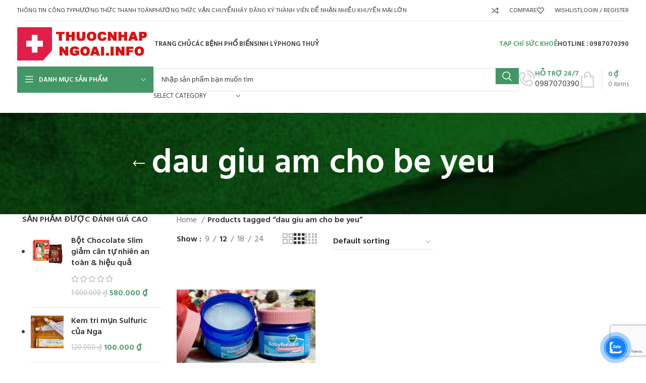

--- FILE ---
content_type: text/html; charset=UTF-8
request_url: https://thuocnhapngoai.info/tu-khoa-san-pham/dau-giu-am-cho-be-yeu/
body_size: 48201
content:
<!DOCTYPE html>
<html lang="vi">
<head>
	<meta charset="UTF-8"><link rel="preconnect" href="https://fonts.gstatic.com/" crossorigin />
	<link rel="profile" href="https://gmpg.org/xfn/11">
	<link rel="pingback" href="https://thuocnhapngoai.info/xmlrpc.php">

	<title>dau giu am cho be yeu &#8211; THUỐC NHẬP NGOẠI</title>
<meta name='robots' content='max-image-preview:large' />
<script src="[data-uri]" defer></script>
<link rel='dns-prefetch' href='//www.google.com' />
<link rel='dns-prefetch' href='//stats.wp.com' />
<link rel='dns-prefetch' href='//fonts.googleapis.com' />
<link rel="alternate" type="application/rss+xml" title="Dòng thông tin THUỐC NHẬP NGOẠI &raquo;" href="https://thuocnhapngoai.info/feed/" />
<link rel="alternate" type="application/rss+xml" title="THUỐC NHẬP NGOẠI &raquo; Dòng bình luận" href="https://thuocnhapngoai.info/comments/feed/" />
<link rel="alternate" type="application/rss+xml" title="Nguồn cấp THUỐC NHẬP NGOẠI &raquo; dau giu am cho be yeu Tag" href="https://thuocnhapngoai.info/tu-khoa-san-pham/dau-giu-am-cho-be-yeu/feed/" />
<style id='wp-img-auto-sizes-contain-inline-css' type='text/css'>
img:is([sizes=auto i],[sizes^="auto," i]){contain-intrinsic-size:3000px 1500px}
/*# sourceURL=wp-img-auto-sizes-contain-inline-css */
</style>
<script src="[data-uri]" defer></script><script data-optimized="1" src="https://thuocnhapngoai.info/wp-content/plugins/litespeed-cache/assets/js/webfontloader.min.js" defer></script>
<link rel='stylesheet' id='wp-block-library-css' href='https://thuocnhapngoai.info/wp-includes/css/dist/block-library/style.min.css?ver=6.9' type='text/css' media='all' />
<style id='wp-block-library-inline-css' type='text/css'>
.has-text-align-justify{text-align:justify;}

/*# sourceURL=wp-block-library-inline-css */
</style><style id='global-styles-inline-css' type='text/css'>
:root{--wp--preset--aspect-ratio--square: 1;--wp--preset--aspect-ratio--4-3: 4/3;--wp--preset--aspect-ratio--3-4: 3/4;--wp--preset--aspect-ratio--3-2: 3/2;--wp--preset--aspect-ratio--2-3: 2/3;--wp--preset--aspect-ratio--16-9: 16/9;--wp--preset--aspect-ratio--9-16: 9/16;--wp--preset--color--black: #000000;--wp--preset--color--cyan-bluish-gray: #abb8c3;--wp--preset--color--white: #ffffff;--wp--preset--color--pale-pink: #f78da7;--wp--preset--color--vivid-red: #cf2e2e;--wp--preset--color--luminous-vivid-orange: #ff6900;--wp--preset--color--luminous-vivid-amber: #fcb900;--wp--preset--color--light-green-cyan: #7bdcb5;--wp--preset--color--vivid-green-cyan: #00d084;--wp--preset--color--pale-cyan-blue: #8ed1fc;--wp--preset--color--vivid-cyan-blue: #0693e3;--wp--preset--color--vivid-purple: #9b51e0;--wp--preset--gradient--vivid-cyan-blue-to-vivid-purple: linear-gradient(135deg,rgb(6,147,227) 0%,rgb(155,81,224) 100%);--wp--preset--gradient--light-green-cyan-to-vivid-green-cyan: linear-gradient(135deg,rgb(122,220,180) 0%,rgb(0,208,130) 100%);--wp--preset--gradient--luminous-vivid-amber-to-luminous-vivid-orange: linear-gradient(135deg,rgb(252,185,0) 0%,rgb(255,105,0) 100%);--wp--preset--gradient--luminous-vivid-orange-to-vivid-red: linear-gradient(135deg,rgb(255,105,0) 0%,rgb(207,46,46) 100%);--wp--preset--gradient--very-light-gray-to-cyan-bluish-gray: linear-gradient(135deg,rgb(238,238,238) 0%,rgb(169,184,195) 100%);--wp--preset--gradient--cool-to-warm-spectrum: linear-gradient(135deg,rgb(74,234,220) 0%,rgb(151,120,209) 20%,rgb(207,42,186) 40%,rgb(238,44,130) 60%,rgb(251,105,98) 80%,rgb(254,248,76) 100%);--wp--preset--gradient--blush-light-purple: linear-gradient(135deg,rgb(255,206,236) 0%,rgb(152,150,240) 100%);--wp--preset--gradient--blush-bordeaux: linear-gradient(135deg,rgb(254,205,165) 0%,rgb(254,45,45) 50%,rgb(107,0,62) 100%);--wp--preset--gradient--luminous-dusk: linear-gradient(135deg,rgb(255,203,112) 0%,rgb(199,81,192) 50%,rgb(65,88,208) 100%);--wp--preset--gradient--pale-ocean: linear-gradient(135deg,rgb(255,245,203) 0%,rgb(182,227,212) 50%,rgb(51,167,181) 100%);--wp--preset--gradient--electric-grass: linear-gradient(135deg,rgb(202,248,128) 0%,rgb(113,206,126) 100%);--wp--preset--gradient--midnight: linear-gradient(135deg,rgb(2,3,129) 0%,rgb(40,116,252) 100%);--wp--preset--font-size--small: 13px;--wp--preset--font-size--medium: 20px;--wp--preset--font-size--large: 36px;--wp--preset--font-size--x-large: 42px;--wp--preset--spacing--20: 0.44rem;--wp--preset--spacing--30: 0.67rem;--wp--preset--spacing--40: 1rem;--wp--preset--spacing--50: 1.5rem;--wp--preset--spacing--60: 2.25rem;--wp--preset--spacing--70: 3.38rem;--wp--preset--spacing--80: 5.06rem;--wp--preset--shadow--natural: 6px 6px 9px rgba(0, 0, 0, 0.2);--wp--preset--shadow--deep: 12px 12px 50px rgba(0, 0, 0, 0.4);--wp--preset--shadow--sharp: 6px 6px 0px rgba(0, 0, 0, 0.2);--wp--preset--shadow--outlined: 6px 6px 0px -3px rgb(255, 255, 255), 6px 6px rgb(0, 0, 0);--wp--preset--shadow--crisp: 6px 6px 0px rgb(0, 0, 0);}:where(.is-layout-flex){gap: 0.5em;}:where(.is-layout-grid){gap: 0.5em;}body .is-layout-flex{display: flex;}.is-layout-flex{flex-wrap: wrap;align-items: center;}.is-layout-flex > :is(*, div){margin: 0;}body .is-layout-grid{display: grid;}.is-layout-grid > :is(*, div){margin: 0;}:where(.wp-block-columns.is-layout-flex){gap: 2em;}:where(.wp-block-columns.is-layout-grid){gap: 2em;}:where(.wp-block-post-template.is-layout-flex){gap: 1.25em;}:where(.wp-block-post-template.is-layout-grid){gap: 1.25em;}.has-black-color{color: var(--wp--preset--color--black) !important;}.has-cyan-bluish-gray-color{color: var(--wp--preset--color--cyan-bluish-gray) !important;}.has-white-color{color: var(--wp--preset--color--white) !important;}.has-pale-pink-color{color: var(--wp--preset--color--pale-pink) !important;}.has-vivid-red-color{color: var(--wp--preset--color--vivid-red) !important;}.has-luminous-vivid-orange-color{color: var(--wp--preset--color--luminous-vivid-orange) !important;}.has-luminous-vivid-amber-color{color: var(--wp--preset--color--luminous-vivid-amber) !important;}.has-light-green-cyan-color{color: var(--wp--preset--color--light-green-cyan) !important;}.has-vivid-green-cyan-color{color: var(--wp--preset--color--vivid-green-cyan) !important;}.has-pale-cyan-blue-color{color: var(--wp--preset--color--pale-cyan-blue) !important;}.has-vivid-cyan-blue-color{color: var(--wp--preset--color--vivid-cyan-blue) !important;}.has-vivid-purple-color{color: var(--wp--preset--color--vivid-purple) !important;}.has-black-background-color{background-color: var(--wp--preset--color--black) !important;}.has-cyan-bluish-gray-background-color{background-color: var(--wp--preset--color--cyan-bluish-gray) !important;}.has-white-background-color{background-color: var(--wp--preset--color--white) !important;}.has-pale-pink-background-color{background-color: var(--wp--preset--color--pale-pink) !important;}.has-vivid-red-background-color{background-color: var(--wp--preset--color--vivid-red) !important;}.has-luminous-vivid-orange-background-color{background-color: var(--wp--preset--color--luminous-vivid-orange) !important;}.has-luminous-vivid-amber-background-color{background-color: var(--wp--preset--color--luminous-vivid-amber) !important;}.has-light-green-cyan-background-color{background-color: var(--wp--preset--color--light-green-cyan) !important;}.has-vivid-green-cyan-background-color{background-color: var(--wp--preset--color--vivid-green-cyan) !important;}.has-pale-cyan-blue-background-color{background-color: var(--wp--preset--color--pale-cyan-blue) !important;}.has-vivid-cyan-blue-background-color{background-color: var(--wp--preset--color--vivid-cyan-blue) !important;}.has-vivid-purple-background-color{background-color: var(--wp--preset--color--vivid-purple) !important;}.has-black-border-color{border-color: var(--wp--preset--color--black) !important;}.has-cyan-bluish-gray-border-color{border-color: var(--wp--preset--color--cyan-bluish-gray) !important;}.has-white-border-color{border-color: var(--wp--preset--color--white) !important;}.has-pale-pink-border-color{border-color: var(--wp--preset--color--pale-pink) !important;}.has-vivid-red-border-color{border-color: var(--wp--preset--color--vivid-red) !important;}.has-luminous-vivid-orange-border-color{border-color: var(--wp--preset--color--luminous-vivid-orange) !important;}.has-luminous-vivid-amber-border-color{border-color: var(--wp--preset--color--luminous-vivid-amber) !important;}.has-light-green-cyan-border-color{border-color: var(--wp--preset--color--light-green-cyan) !important;}.has-vivid-green-cyan-border-color{border-color: var(--wp--preset--color--vivid-green-cyan) !important;}.has-pale-cyan-blue-border-color{border-color: var(--wp--preset--color--pale-cyan-blue) !important;}.has-vivid-cyan-blue-border-color{border-color: var(--wp--preset--color--vivid-cyan-blue) !important;}.has-vivid-purple-border-color{border-color: var(--wp--preset--color--vivid-purple) !important;}.has-vivid-cyan-blue-to-vivid-purple-gradient-background{background: var(--wp--preset--gradient--vivid-cyan-blue-to-vivid-purple) !important;}.has-light-green-cyan-to-vivid-green-cyan-gradient-background{background: var(--wp--preset--gradient--light-green-cyan-to-vivid-green-cyan) !important;}.has-luminous-vivid-amber-to-luminous-vivid-orange-gradient-background{background: var(--wp--preset--gradient--luminous-vivid-amber-to-luminous-vivid-orange) !important;}.has-luminous-vivid-orange-to-vivid-red-gradient-background{background: var(--wp--preset--gradient--luminous-vivid-orange-to-vivid-red) !important;}.has-very-light-gray-to-cyan-bluish-gray-gradient-background{background: var(--wp--preset--gradient--very-light-gray-to-cyan-bluish-gray) !important;}.has-cool-to-warm-spectrum-gradient-background{background: var(--wp--preset--gradient--cool-to-warm-spectrum) !important;}.has-blush-light-purple-gradient-background{background: var(--wp--preset--gradient--blush-light-purple) !important;}.has-blush-bordeaux-gradient-background{background: var(--wp--preset--gradient--blush-bordeaux) !important;}.has-luminous-dusk-gradient-background{background: var(--wp--preset--gradient--luminous-dusk) !important;}.has-pale-ocean-gradient-background{background: var(--wp--preset--gradient--pale-ocean) !important;}.has-electric-grass-gradient-background{background: var(--wp--preset--gradient--electric-grass) !important;}.has-midnight-gradient-background{background: var(--wp--preset--gradient--midnight) !important;}.has-small-font-size{font-size: var(--wp--preset--font-size--small) !important;}.has-medium-font-size{font-size: var(--wp--preset--font-size--medium) !important;}.has-large-font-size{font-size: var(--wp--preset--font-size--large) !important;}.has-x-large-font-size{font-size: var(--wp--preset--font-size--x-large) !important;}
/*# sourceURL=global-styles-inline-css */
</style>

<style id='classic-theme-styles-inline-css' type='text/css'>
/*! This file is auto-generated */
.wp-block-button__link{color:#fff;background-color:#32373c;border-radius:9999px;box-shadow:none;text-decoration:none;padding:calc(.667em + 2px) calc(1.333em + 2px);font-size:1.125em}.wp-block-file__button{background:#32373c;color:#fff;text-decoration:none}
/*# sourceURL=/wp-includes/css/classic-themes.min.css */
</style>
<link rel='stylesheet' id='muahangnhanh-css' href='https://thuocnhapngoai.info/wp-content/plugins/muahangnhanh/style/style.css?ver=6.9' type='text/css' media='all' />
<style id='woocommerce-inline-inline-css' type='text/css'>
.woocommerce form .form-row .required { visibility: visible; }
/*# sourceURL=woocommerce-inline-inline-css */
</style>
<link rel='stylesheet' id='cmoz-style-css' href='https://thuocnhapngoai.info/wp-content/plugins/contact-me-on-zalo/assets/css/style-2.css?ver=1.0.4' type='text/css' media='all' />
<link rel='stylesheet' id='elementor-icons-css' href='https://thuocnhapngoai.info/wp-content/plugins/elementor/assets/lib/eicons/css/elementor-icons.min.css?ver=5.23.0' type='text/css' media='all' />
<link rel='stylesheet' id='elementor-frontend-css' href='https://thuocnhapngoai.info/wp-content/plugins/elementor/assets/css/frontend-lite.min.css?ver=3.17.1' type='text/css' media='all' />
<link rel='stylesheet' id='swiper-css' href='https://thuocnhapngoai.info/wp-content/plugins/elementor/assets/lib/swiper/v8/css/swiper.min.css?ver=8.4.5' type='text/css' media='all' />
<link rel='stylesheet' id='elementor-post-7-css' href='https://thuocnhapngoai.info/wp-content/uploads/elementor/css/post-7.css?ver=1698828290' type='text/css' media='all' />
<link rel='stylesheet' id='bootstrap-css' href='https://thuocnhapngoai.info/wp-content/themes/woodmart/css/bootstrap-light.min.css?ver=7.3.2' type='text/css' media='all' />
<link rel='stylesheet' id='woodmart-style-css' href='https://thuocnhapngoai.info/wp-content/themes/woodmart/css/parts/base.min.css?ver=7.3.2' type='text/css' media='all' />
<link rel='stylesheet' id='wd-widget-recent-post-comments-css' href='https://thuocnhapngoai.info/wp-content/themes/woodmart/css/parts/widget-recent-post-comments.min.css?ver=7.3.2' type='text/css' media='all' />
<link rel='stylesheet' id='wd-widget-wd-recent-posts-css' href='https://thuocnhapngoai.info/wp-content/themes/woodmart/css/parts/widget-wd-recent-posts.min.css?ver=7.3.2' type='text/css' media='all' />
<link rel='stylesheet' id='wd-widget-nav-css' href='https://thuocnhapngoai.info/wp-content/themes/woodmart/css/parts/widget-nav.min.css?ver=7.3.2' type='text/css' media='all' />
<link rel='stylesheet' id='wd-widget-wd-layered-nav-css' href='https://thuocnhapngoai.info/wp-content/themes/woodmart/css/parts/woo-widget-wd-layered-nav.min.css?ver=7.3.2' type='text/css' media='all' />
<link rel='stylesheet' id='wd-woo-mod-swatches-base-css' href='https://thuocnhapngoai.info/wp-content/themes/woodmart/css/parts/woo-mod-swatches-base.min.css?ver=7.3.2' type='text/css' media='all' />
<link rel='stylesheet' id='wd-woo-mod-swatches-filter-css' href='https://thuocnhapngoai.info/wp-content/themes/woodmart/css/parts/woo-mod-swatches-filter.min.css?ver=7.3.2' type='text/css' media='all' />
<link rel='stylesheet' id='wd-widget-product-list-css' href='https://thuocnhapngoai.info/wp-content/themes/woodmart/css/parts/woo-widget-product-list.min.css?ver=7.3.2' type='text/css' media='all' />
<link rel='stylesheet' id='wd-widget-slider-price-filter-css' href='https://thuocnhapngoai.info/wp-content/themes/woodmart/css/parts/woo-widget-slider-price-filter.min.css?ver=7.3.2' type='text/css' media='all' />
<link rel='stylesheet' id='wd-lazy-loading-css' href='https://thuocnhapngoai.info/wp-content/themes/woodmart/css/parts/opt-lazy-load.min.css?ver=7.3.2' type='text/css' media='all' />
<link rel='stylesheet' id='wd-wp-gutenberg-css' href='https://thuocnhapngoai.info/wp-content/themes/woodmart/css/parts/wp-gutenberg.min.css?ver=7.3.2' type='text/css' media='all' />
<link rel='stylesheet' id='wd-wpcf7-css' href='https://thuocnhapngoai.info/wp-content/themes/woodmart/css/parts/int-wpcf7.min.css?ver=7.3.2' type='text/css' media='all' />
<link rel='stylesheet' id='wd-revolution-slider-css' href='https://thuocnhapngoai.info/wp-content/themes/woodmart/css/parts/int-rev-slider.min.css?ver=7.3.2' type='text/css' media='all' />
<link rel='stylesheet' id='wd-elementor-base-css' href='https://thuocnhapngoai.info/wp-content/themes/woodmart/css/parts/int-elem-base.min.css?ver=7.3.2' type='text/css' media='all' />
<link rel='stylesheet' id='wd-woocommerce-base-css' href='https://thuocnhapngoai.info/wp-content/themes/woodmart/css/parts/woocommerce-base.min.css?ver=7.3.2' type='text/css' media='all' />
<link rel='stylesheet' id='wd-mod-star-rating-css' href='https://thuocnhapngoai.info/wp-content/themes/woodmart/css/parts/mod-star-rating.min.css?ver=7.3.2' type='text/css' media='all' />
<link rel='stylesheet' id='wd-woo-el-track-order-css' href='https://thuocnhapngoai.info/wp-content/themes/woodmart/css/parts/woo-el-track-order.min.css?ver=7.3.2' type='text/css' media='all' />
<link rel='stylesheet' id='wd-woo-gutenberg-css' href='https://thuocnhapngoai.info/wp-content/themes/woodmart/css/parts/woo-gutenberg.min.css?ver=7.3.2' type='text/css' media='all' />
<link rel='stylesheet' id='wd-widget-active-filters-css' href='https://thuocnhapngoai.info/wp-content/themes/woodmart/css/parts/woo-widget-active-filters.min.css?ver=7.3.2' type='text/css' media='all' />
<link rel='stylesheet' id='wd-woo-shop-opt-shop-ajax-css' href='https://thuocnhapngoai.info/wp-content/themes/woodmart/css/parts/woo-shop-opt-shop-ajax.min.css?ver=7.3.2' type='text/css' media='all' />
<link rel='stylesheet' id='wd-woo-shop-predefined-css' href='https://thuocnhapngoai.info/wp-content/themes/woodmart/css/parts/woo-shop-predefined.min.css?ver=7.3.2' type='text/css' media='all' />
<link rel='stylesheet' id='wd-woo-shop-el-products-per-page-css' href='https://thuocnhapngoai.info/wp-content/themes/woodmart/css/parts/woo-shop-el-products-per-page.min.css?ver=7.3.2' type='text/css' media='all' />
<link rel='stylesheet' id='wd-woo-shop-page-title-css' href='https://thuocnhapngoai.info/wp-content/themes/woodmart/css/parts/woo-shop-page-title.min.css?ver=7.3.2' type='text/css' media='all' />
<link rel='stylesheet' id='wd-woo-mod-shop-loop-head-css' href='https://thuocnhapngoai.info/wp-content/themes/woodmart/css/parts/woo-mod-shop-loop-head.min.css?ver=7.3.2' type='text/css' media='all' />
<link rel='stylesheet' id='wd-woo-shop-el-order-by-css' href='https://thuocnhapngoai.info/wp-content/themes/woodmart/css/parts/woo-shop-el-order-by.min.css?ver=7.3.2' type='text/css' media='all' />
<link rel='stylesheet' id='wd-woo-shop-el-products-view-css' href='https://thuocnhapngoai.info/wp-content/themes/woodmart/css/parts/woo-shop-el-products-view.min.css?ver=7.3.2' type='text/css' media='all' />
<link rel='stylesheet' id='wd-header-base-css' href='https://thuocnhapngoai.info/wp-content/themes/woodmart/css/parts/header-base.min.css?ver=7.3.2' type='text/css' media='all' />
<link rel='stylesheet' id='wd-mod-tools-css' href='https://thuocnhapngoai.info/wp-content/themes/woodmart/css/parts/mod-tools.min.css?ver=7.3.2' type='text/css' media='all' />
<link rel='stylesheet' id='wd-header-elements-base-css' href='https://thuocnhapngoai.info/wp-content/themes/woodmart/css/parts/header-el-base.min.css?ver=7.3.2' type='text/css' media='all' />
<link rel='stylesheet' id='wd-woo-mod-login-form-css' href='https://thuocnhapngoai.info/wp-content/themes/woodmart/css/parts/woo-mod-login-form.min.css?ver=7.3.2' type='text/css' media='all' />
<link rel='stylesheet' id='wd-header-my-account-css' href='https://thuocnhapngoai.info/wp-content/themes/woodmart/css/parts/header-el-my-account.min.css?ver=7.3.2' type='text/css' media='all' />
<link rel='stylesheet' id='wd-header-cart-side-css' href='https://thuocnhapngoai.info/wp-content/themes/woodmart/css/parts/header-el-cart-side.min.css?ver=7.3.2' type='text/css' media='all' />
<link rel='stylesheet' id='wd-header-cart-css' href='https://thuocnhapngoai.info/wp-content/themes/woodmart/css/parts/header-el-cart.min.css?ver=7.3.2' type='text/css' media='all' />
<link rel='stylesheet' id='wd-widget-shopping-cart-css' href='https://thuocnhapngoai.info/wp-content/themes/woodmart/css/parts/woo-widget-shopping-cart.min.css?ver=7.3.2' type='text/css' media='all' />
<link rel='stylesheet' id='wd-header-categories-nav-css' href='https://thuocnhapngoai.info/wp-content/themes/woodmart/css/parts/header-el-category-nav.min.css?ver=7.3.2' type='text/css' media='all' />
<link rel='stylesheet' id='wd-mod-nav-vertical-css' href='https://thuocnhapngoai.info/wp-content/themes/woodmart/css/parts/mod-nav-vertical.min.css?ver=7.3.2' type='text/css' media='all' />
<link rel='stylesheet' id='wd-mod-nav-vertical-design-default-css' href='https://thuocnhapngoai.info/wp-content/themes/woodmart/css/parts/mod-nav-vertical-design-default.min.css?ver=7.3.2' type='text/css' media='all' />
<link rel='stylesheet' id='wd-header-search-css' href='https://thuocnhapngoai.info/wp-content/themes/woodmart/css/parts/header-el-search.min.css?ver=7.3.2' type='text/css' media='all' />
<link rel='stylesheet' id='wd-header-search-form-css' href='https://thuocnhapngoai.info/wp-content/themes/woodmart/css/parts/header-el-search-form.min.css?ver=7.3.2' type='text/css' media='all' />
<link rel='stylesheet' id='wd-wd-search-results-css' href='https://thuocnhapngoai.info/wp-content/themes/woodmart/css/parts/wd-search-results.min.css?ver=7.3.2' type='text/css' media='all' />
<link rel='stylesheet' id='wd-wd-search-form-css' href='https://thuocnhapngoai.info/wp-content/themes/woodmart/css/parts/wd-search-form.min.css?ver=7.3.2' type='text/css' media='all' />
<link rel='stylesheet' id='wd-wd-search-cat-css' href='https://thuocnhapngoai.info/wp-content/themes/woodmart/css/parts/wd-search-cat.min.css?ver=7.3.2' type='text/css' media='all' />
<link rel='stylesheet' id='wd-info-box-css' href='https://thuocnhapngoai.info/wp-content/themes/woodmart/css/parts/el-info-box.min.css?ver=7.3.2' type='text/css' media='all' />
<link rel='stylesheet' id='wd-header-cart-design-3-css' href='https://thuocnhapngoai.info/wp-content/themes/woodmart/css/parts/header-el-cart-design-3.min.css?ver=7.3.2' type='text/css' media='all' />
<link rel='stylesheet' id='wd-page-title-css' href='https://thuocnhapngoai.info/wp-content/themes/woodmart/css/parts/page-title.min.css?ver=7.3.2' type='text/css' media='all' />
<link rel='stylesheet' id='wd-off-canvas-sidebar-css' href='https://thuocnhapngoai.info/wp-content/themes/woodmart/css/parts/opt-off-canvas-sidebar.min.css?ver=7.3.2' type='text/css' media='all' />
<link rel='stylesheet' id='wd-shop-filter-area-css' href='https://thuocnhapngoai.info/wp-content/themes/woodmart/css/parts/woo-shop-el-filters-area.min.css?ver=7.3.2' type='text/css' media='all' />
<link rel='stylesheet' id='wd-sticky-loader-css' href='https://thuocnhapngoai.info/wp-content/themes/woodmart/css/parts/mod-sticky-loader.min.css?ver=7.3.2' type='text/css' media='all' />
<link rel='stylesheet' id='wd-product-loop-css' href='https://thuocnhapngoai.info/wp-content/themes/woodmart/css/parts/woo-product-loop.min.css?ver=7.3.2' type='text/css' media='all' />
<link rel='stylesheet' id='wd-product-loop-base-css' href='https://thuocnhapngoai.info/wp-content/themes/woodmart/css/parts/woo-product-loop-base.min.css?ver=7.3.2' type='text/css' media='all' />
<link rel='stylesheet' id='wd-woo-mod-add-btn-replace-css' href='https://thuocnhapngoai.info/wp-content/themes/woodmart/css/parts/woo-mod-add-btn-replace.min.css?ver=7.3.2' type='text/css' media='all' />
<link rel='stylesheet' id='wd-mod-more-description-css' href='https://thuocnhapngoai.info/wp-content/themes/woodmart/css/parts/mod-more-description.min.css?ver=7.3.2' type='text/css' media='all' />
<link rel='stylesheet' id='wd-categories-loop-default-css' href='https://thuocnhapngoai.info/wp-content/themes/woodmart/css/parts/woo-categories-loop-default-old.min.css?ver=7.3.2' type='text/css' media='all' />
<link rel='stylesheet' id='wd-categories-loop-css' href='https://thuocnhapngoai.info/wp-content/themes/woodmart/css/parts/woo-categories-loop-old.min.css?ver=7.3.2' type='text/css' media='all' />
<link rel='stylesheet' id='wd-mfp-popup-css' href='https://thuocnhapngoai.info/wp-content/themes/woodmart/css/parts/lib-magnific-popup.min.css?ver=7.3.2' type='text/css' media='all' />
<link rel='stylesheet' id='wd-widget-collapse-css' href='https://thuocnhapngoai.info/wp-content/themes/woodmart/css/parts/opt-widget-collapse.min.css?ver=7.3.2' type='text/css' media='all' />
<link rel='stylesheet' id='wd-footer-base-css' href='https://thuocnhapngoai.info/wp-content/themes/woodmart/css/parts/footer-base.min.css?ver=7.3.2' type='text/css' media='all' />
<link rel='stylesheet' id='wd-mod-nav-menu-label-css' href='https://thuocnhapngoai.info/wp-content/themes/woodmart/css/parts/mod-nav-menu-label.min.css?ver=7.3.2' type='text/css' media='all' />
<link rel='stylesheet' id='wd-text-block-css' href='https://thuocnhapngoai.info/wp-content/themes/woodmart/css/parts/el-text-block.min.css?ver=7.3.2' type='text/css' media='all' />
<link rel='stylesheet' id='wd-image-gallery-css' href='https://thuocnhapngoai.info/wp-content/themes/woodmart/css/parts/el-gallery.min.css?ver=7.3.2' type='text/css' media='all' />
<link rel='stylesheet' id='wd-scroll-top-css' href='https://thuocnhapngoai.info/wp-content/themes/woodmart/css/parts/opt-scrolltotop.min.css?ver=7.3.2' type='text/css' media='all' />
<link rel='stylesheet' id='wd-header-my-account-sidebar-css' href='https://thuocnhapngoai.info/wp-content/themes/woodmart/css/parts/header-el-my-account-sidebar.min.css?ver=7.3.2' type='text/css' media='all' />
<link rel='stylesheet' id='wd-bottom-toolbar-css' href='https://thuocnhapngoai.info/wp-content/themes/woodmart/css/parts/opt-bottom-toolbar.min.css?ver=7.3.2' type='text/css' media='all' />
<link rel='stylesheet' id='wd-mod-sticky-sidebar-opener-css' href='https://thuocnhapngoai.info/wp-content/themes/woodmart/css/parts/mod-sticky-sidebar-opener.min.css?ver=7.3.2' type='text/css' media='all' />
<link rel='stylesheet' id='xts-style-header_500955-css' href='https://thuocnhapngoai.info/wp-content/uploads/2025/07/xts-header_500955-1753344940.css?ver=7.3.2' type='text/css' media='all' />
<link rel='stylesheet' id='xts-style-theme_settings_default-css' href='https://thuocnhapngoai.info/wp-content/uploads/2025/08/xts-theme_settings_default-1754881506.css?ver=7.3.2' type='text/css' media='all' />


<link rel="preconnect" href="https://fonts.gstatic.com/" crossorigin><script type="text/javascript" src="https://thuocnhapngoai.info/wp-includes/js/jquery/jquery.min.js?ver=3.7.1" id="jquery-core-js"></script>
<script type="text/javascript" src="https://thuocnhapngoai.info/wp-includes/js/jquery/jquery-migrate.min.js?ver=3.4.1" id="jquery-migrate-js" defer data-deferred="1"></script>
<script type="text/javascript" src="https://thuocnhapngoai.info/wp-content/plugins/woocommerce/assets/js/jquery-blockui/jquery.blockUI.min.js?ver=2.7.0-wc.8.3.3" id="jquery-blockui-js" defer="defer" data-wp-strategy="defer"></script>
<script type="text/javascript" id="wc-add-to-cart-js-extra" src="[data-uri]" defer></script>
<script type="text/javascript" src="https://thuocnhapngoai.info/wp-content/plugins/woocommerce/assets/js/frontend/add-to-cart.min.js?ver=8.3.3" id="wc-add-to-cart-js" defer="defer" data-wp-strategy="defer"></script>
<script type="text/javascript" src="https://thuocnhapngoai.info/wp-content/plugins/woocommerce/assets/js/js-cookie/js.cookie.min.js?ver=2.1.4-wc.8.3.3" id="js-cookie-js" defer="defer" data-wp-strategy="defer"></script>
<script type="text/javascript" id="woocommerce-js-extra" src="[data-uri]" defer></script>
<script type="text/javascript" src="https://thuocnhapngoai.info/wp-content/plugins/woocommerce/assets/js/frontend/woocommerce.min.js?ver=8.3.3" id="woocommerce-js" defer="defer" data-wp-strategy="defer"></script>
<script type="text/javascript" src="https://stats.wp.com/s-202602.js" id="woocommerce-analytics-js" defer="defer" data-wp-strategy="defer"></script>
<script type="text/javascript" src="https://thuocnhapngoai.info/wp-content/themes/woodmart/js/libs/device.min.js?ver=7.3.2" id="wd-device-library-js" defer data-deferred="1"></script>
<script type="text/javascript" src="https://thuocnhapngoai.info/wp-content/themes/woodmart/js/scripts/global/scrollBar.min.js?ver=7.3.2" id="wd-scrollbar-js" defer data-deferred="1"></script>
<link rel="https://api.w.org/" href="https://thuocnhapngoai.info/wp-json/" /><link rel="alternate" title="JSON" type="application/json" href="https://thuocnhapngoai.info/wp-json/wp/v2/product_tag/471" /><link rel="EditURI" type="application/rsd+xml" title="RSD" href="https://thuocnhapngoai.info/xmlrpc.php?rsd" />
<meta name="generator" content="WordPress 6.9" />
<meta name="generator" content="WooCommerce 8.3.3" />
<link rel="stylesheet" href="https://cdnjs.cloudflare.com/ajax/libs/font-awesome/4.7.0/css/font-awesome.min.css">

<!-- Google tag (gtag.js) -->
<script src="https://www.googletagmanager.com/gtag/js?id=G-1SQ46MRFR3" defer data-deferred="1"></script>
<script src="[data-uri]" defer></script>

<!-- Google tag (gtag.js) -->
<script src="https://www.googletagmanager.com/gtag/js?id=AW-858843218" defer data-deferred="1"></script>
<script src="[data-uri]" defer></script>	<style>img#wpstats{display:none}</style>
							<meta name="viewport" content="width=device-width, initial-scale=1.0, maximum-scale=1.0, user-scalable=no">
										<noscript><style>.woocommerce-product-gallery{ opacity: 1 !important; }</style></noscript>
	<meta name="generator" content="Elementor 3.17.1; features: e_dom_optimization, e_optimized_assets_loading, e_optimized_css_loading, additional_custom_breakpoints, block_editor_assets_optimize, e_image_loading_optimization; settings: css_print_method-external, google_font-enabled, font_display-swap">
<style type="text/css">.recentcomments a{display:inline !important;padding:0 !important;margin:0 !important;}</style><meta name="generator" content="Powered by Slider Revolution 6.6.18 - responsive, Mobile-Friendly Slider Plugin for WordPress with comfortable drag and drop interface." />
<link rel="icon" href="https://thuocnhapngoai.info/wp-content/uploads/2023/11/cropped-logo-thuocnhapngoai-32x32.png" sizes="32x32" />
<link rel="icon" href="https://thuocnhapngoai.info/wp-content/uploads/2023/11/cropped-logo-thuocnhapngoai-192x192.png" sizes="192x192" />
<link rel="apple-touch-icon" href="https://thuocnhapngoai.info/wp-content/uploads/2023/11/cropped-logo-thuocnhapngoai-180x180.png" />
<meta name="msapplication-TileImage" content="https://thuocnhapngoai.info/wp-content/uploads/2023/11/cropped-logo-thuocnhapngoai-270x270.png" />
<script src="[data-uri]" defer></script>
		<style type="text/css" id="wp-custom-css">
			.woocommerce-loop-product__categories,
.wd-product-cats {
    display: none !important;
}		</style>
		<style>
		
		</style><link rel='stylesheet' id='rs-plugin-settings-css' href='https://thuocnhapngoai.info/wp-content/plugins/revslider/public/assets/css/rs6.css?ver=6.6.18' type='text/css' media='all' />
<style id='rs-plugin-settings-inline-css' type='text/css'>
#rs-demo-id {}
/*# sourceURL=rs-plugin-settings-inline-css */
</style>
</head>

<body class="archive tax-product_tag term-dau-giu-am-cho-be-yeu term-471 wp-theme-woodmart theme-woodmart woocommerce woocommerce-page woocommerce-no-js wrapper-full-width  categories-accordion-on woodmart-archive-shop woodmart-ajax-shop-on offcanvas-sidebar-mobile offcanvas-sidebar-tablet sticky-toolbar-on elementor-default elementor-kit-7">
			<script type="text/javascript" id="wd-flicker-fix">// Flicker fix.</script>	
	
	<div class="website-wrapper">
									<header class="whb-header whb-header_500955 whb-sticky-shadow whb-scroll-slide whb-sticky-clone whb-hide-on-scroll">
					<div class="whb-main-header">
	
<div class="whb-row whb-top-bar whb-not-sticky-row whb-without-bg whb-border-fullwidth whb-color-dark whb-hidden-mobile whb-flex-flex-middle">
	<div class="container">
		<div class="whb-flex-row whb-top-bar-inner">
			<div class="whb-column whb-col-left whb-visible-lg">
	
<div class="wd-header-nav wd-header-secondary-nav text-left wd-full-height" role="navigation" aria-label="Secondary navigation">
	<ul id="menu-top-bar-right" class="menu wd-nav wd-nav-secondary wd-style-bordered wd-gap-s"><li id="menu-item-15549" class="woodmart-open-newsletter menu-item menu-item-type-custom menu-item-object-custom menu-item-15549 item-level-0 menu-simple-dropdown wd-event-hover" ><a href="https://thuocnhapngoai.info/gioi-thieu-cong-ty-thuoc-nhap-ngoai/" class="woodmart-nav-link"><span class="nav-link-text">Thông tin công ty</span></a></li>
<li id="menu-item-15550" class="menu-item menu-item-type-custom menu-item-object-custom menu-item-15550 item-level-0 menu-simple-dropdown wd-event-hover" ><a href="https://thuocnhapngoai.info/phuong-thuc-thanh-toan/" class="woodmart-nav-link"><span class="nav-link-text">Phương thức thanh toán</span></a></li>
<li id="menu-item-15551" class="menu-item menu-item-type-custom menu-item-object-custom menu-item-15551 item-level-0 menu-simple-dropdown wd-event-hover" ><a href="https://thuocnhapngoai.info/chinh-sach-van-chuyen-thuoc-nhap-ngoai/" class="woodmart-nav-link"><span class="nav-link-text">Phương thức vận chuyển</span></a></li>
</ul></div><!--END MAIN-NAV-->
<div class="wd-header-divider wd-full-height "></div>
<div class="wd-header-text set-cont-mb-s reset-last-child ">HÃY ĐĂNG KÝ THÀNH VIÊN ĐỂ NHẬN NHIỀU KHUYẾN MẠI LỚN</div>
</div>
<div class="whb-column whb-col-center whb-visible-lg whb-empty-column">
	</div>
<div class="whb-column whb-col-right whb-visible-lg">
	
<div class="wd-header-compare wd-tools-element wd-style-text wd-with-count wd-design-2 whb-19xnw8yztzhhqet171jj">
	<a href="https://thuocnhapngoai.info/compare/" title="Compare products">
		
			<span class="wd-tools-icon">
				
									<span class="wd-tools-count">0</span>
							</span>
			<span class="wd-tools-text">
				Compare			</span>

			</a>
	</div>
<div class="wd-header-divider wd-full-height "></div>
<div class="wd-header-wishlist wd-tools-element wd-style-text wd-with-count wd-design-2 whb-36j3pnpwir8d6h2lsm9v" title="My Wishlist">
	<a href="https://thuocnhapngoai.info/wishlist/">
		
			<span class="wd-tools-icon">
				
									<span class="wd-tools-count">
						0					</span>
							</span>

			<span class="wd-tools-text">
				Wishlist			</span>

			</a>
</div>
<div class="wd-header-divider wd-full-height "></div><div class="wd-header-my-account wd-tools-element wd-event-hover wd-design-1 wd-account-style-text login-side-opener whb-wust3ugkiykpfmjy3s96">
			<a href="https://thuocnhapngoai.info/tai-khoan/" title="My account">
			
				<span class="wd-tools-icon">
									</span>
				<span class="wd-tools-text">
				Login / Register			</span>

					</a>

			</div>
</div>
<div class="whb-column whb-col-mobile whb-hidden-lg whb-empty-column">
	</div>
		</div>
	</div>
</div>

<div class="whb-row whb-general-header whb-not-sticky-row whb-without-bg whb-without-border whb-color-dark whb-flex-flex-middle">
	<div class="container">
		<div class="whb-flex-row whb-general-header-inner">
			<div class="whb-column whb-col-left whb-visible-lg">
	<div class="site-logo">
	<a href="https://thuocnhapngoai.info/" class="wd-logo wd-main-logo" rel="home">
		<img fetchpriority="high" width="874" height="224" src="https://thuocnhapngoai.info/wp-content/uploads/2023/11/thuocnhapngpoa.info_.png" class="attachment-full size-full" alt="thuocnhapngpoa.info" style="max-width:257px;" decoding="async" srcset="https://thuocnhapngoai.info/wp-content/uploads/2023/11/thuocnhapngpoa.info_.png 874w, https://thuocnhapngoai.info/wp-content/uploads/2023/11/thuocnhapngpoa.info_-150x38.png 150w, https://thuocnhapngoai.info/wp-content/uploads/2023/11/thuocnhapngpoa.info_-700x179.png 700w, https://thuocnhapngoai.info/wp-content/uploads/2023/11/thuocnhapngpoa.info_-400x103.png 400w, https://thuocnhapngoai.info/wp-content/uploads/2023/11/thuocnhapngpoa.info_-768x197.png 768w, https://thuocnhapngoai.info/wp-content/uploads/2023/11/thuocnhapngpoa.info_-860x220.png 860w" sizes="(max-width: 874px) 100vw, 874px" />	</a>
	</div>
</div>
<div class="whb-column whb-col-center whb-visible-lg">
	<div class="whb-space-element " style="width:15px;"></div><div class="wd-header-nav wd-header-main-nav text-left wd-design-1" role="navigation" aria-label="Main navigation">
	<ul id="menu-main-menu-tnn" class="menu wd-nav wd-nav-main wd-style-underline wd-gap-s"><li id="menu-item-16874" class="menu-item menu-item-type-custom menu-item-object-custom menu-item-home menu-item-16874 item-level-0 menu-simple-dropdown wd-event-hover" ><a href="https://thuocnhapngoai.info/" class="woodmart-nav-link"><span class="nav-link-text">Trang chủ</span></a></li>
<li id="menu-item-16870" class="menu-item menu-item-type-taxonomy menu-item-object-product_cat menu-item-16870 item-level-0 menu-simple-dropdown wd-event-hover" ><a href="https://thuocnhapngoai.info/danh-muc-san-pham/cac-benh-khac/" class="woodmart-nav-link"><span class="nav-link-text">Các bệnh phổ biến</span></a></li>
<li id="menu-item-16873" class="menu-item menu-item-type-taxonomy menu-item-object-product_cat menu-item-16873 item-level-0 menu-simple-dropdown wd-event-hover" ><a href="https://thuocnhapngoai.info/danh-muc-san-pham/sinh-ly/" class="woodmart-nav-link"><span class="nav-link-text">Sinh lý</span></a></li>
<li id="menu-item-16871" class="menu-item menu-item-type-taxonomy menu-item-object-product_cat menu-item-16871 item-level-0 menu-simple-dropdown wd-event-hover" ><a href="https://thuocnhapngoai.info/danh-muc-san-pham/san-pham-phong-thuy/" class="woodmart-nav-link"><span class="nav-link-text">Phong thuỷ</span></a></li>
</ul></div><!--END MAIN-NAV-->
</div>
<div class="whb-column whb-col-right whb-visible-lg">
	
<div class="wd-header-nav wd-header-secondary-nav text-left" role="navigation" aria-label="Secondary navigation">
	<ul id="menu-header-link" class="menu wd-nav wd-nav-secondary wd-style-separated wd-gap-s"><li id="menu-item-15533" class="color-primary menu-item menu-item-type-custom menu-item-object-custom menu-item-15533 item-level-0 menu-simple-dropdown wd-event-hover" ><a href="https://thuocnhapngoai.info/category/tap-chi-lam-dep/" class="woodmart-nav-link"><span class="nav-link-text">Tạp chí sức khoẻ</span></a></li>
<li id="menu-item-15539" class="menu-item menu-item-type-custom menu-item-object-custom menu-item-15539 item-level-0 menu-simple-dropdown wd-event-hover" ><a href="tel:0987070390" class="woodmart-nav-link"><span class="nav-link-text">HOTLINE : 0987070390</span></a></li>
</ul></div><!--END MAIN-NAV-->
</div>
<div class="whb-column whb-mobile-left whb-hidden-lg">
	<div class="wd-tools-element wd-header-mobile-nav wd-style-text wd-design-1 whb-g1k0m1tib7raxrwkm1t3">
	<a href="#" rel="nofollow" aria-label="Open mobile menu">
		
		<span class="wd-tools-icon">
					</span>

		<span class="wd-tools-text">Menu</span>

			</a>
</div><!--END wd-header-mobile-nav--></div>
<div class="whb-column whb-mobile-center whb-hidden-lg">
	<div class="site-logo">
	<a href="https://thuocnhapngoai.info/" class="wd-logo wd-main-logo" rel="home">
		<img width="874" height="224" src="https://thuocnhapngoai.info/wp-content/uploads/2023/11/thuocnhapngpoa.info_.png" class="attachment-full size-full" alt="thuocnhapngpoa.info" style="max-width:179px;" decoding="async" srcset="https://thuocnhapngoai.info/wp-content/uploads/2023/11/thuocnhapngpoa.info_.png 874w, https://thuocnhapngoai.info/wp-content/uploads/2023/11/thuocnhapngpoa.info_-150x38.png 150w, https://thuocnhapngoai.info/wp-content/uploads/2023/11/thuocnhapngpoa.info_-700x179.png 700w, https://thuocnhapngoai.info/wp-content/uploads/2023/11/thuocnhapngpoa.info_-400x103.png 400w, https://thuocnhapngoai.info/wp-content/uploads/2023/11/thuocnhapngpoa.info_-768x197.png 768w, https://thuocnhapngoai.info/wp-content/uploads/2023/11/thuocnhapngpoa.info_-860x220.png 860w" sizes="(max-width: 874px) 100vw, 874px" />	</a>
	</div>
</div>
<div class="whb-column whb-mobile-right whb-hidden-lg">
	
<div class="wd-header-cart wd-tools-element wd-design-5 cart-widget-opener whb-trk5sfmvib0ch1s1qbtc">
	<a href="https://thuocnhapngoai.info/gio-hang/" title="Shopping cart">
		
			<span class="wd-tools-icon wd-icon-alt">
															<span class="wd-cart-number wd-tools-count">0 <span>items</span></span>
									</span>
			<span class="wd-tools-text">
				
										<span class="wd-cart-subtotal"><span class="woocommerce-Price-amount amount"><bdi>0&nbsp;<span class="woocommerce-Price-currencySymbol">&#8363;</span></bdi></span></span>
					</span>

			</a>
	</div>
</div>
		</div>
	</div>
</div>

<div class="whb-row whb-header-bottom whb-sticky-row whb-without-bg whb-without-border whb-color-dark whb-flex-flex-middle">
	<div class="container">
		<div class="whb-flex-row whb-header-bottom-inner">
			<div class="whb-column whb-col-left whb-visible-lg">
	
<div class="wd-header-cats wd-style-1 wd-event-hover whb-wjlcubfdmlq3d7jvmt23" role="navigation" aria-label="Header categories navigation">
	<span class="menu-opener color-scheme-light">
					<span class="menu-opener-icon"></span>
		
		<span class="menu-open-label">
			DANH MỤC SẢN PHẨM		</span>
	</span>
	<div class="wd-dropdown wd-dropdown-cats">
		<ul id="menu-danh-muc-san-pham-tnn" class="menu wd-nav wd-nav-vertical wd-design-default"><li id="menu-item-16827" class="menu-item menu-item-type-taxonomy menu-item-object-product_cat menu-item-has-children menu-item-16827 item-level-0 menu-simple-dropdown wd-event-hover" ><a href="https://thuocnhapngoai.info/danh-muc-san-pham/cac-benh-khac/" class="woodmart-nav-link"><span class="nav-link-text">Các bệnh phổ biến</span></a><div class="color-scheme-dark wd-design-default wd-dropdown-menu wd-dropdown"><div class="container">
<ul class="wd-sub-menu color-scheme-dark">
	<li id="menu-item-16860" class="menu-item menu-item-type-taxonomy menu-item-object-product_cat menu-item-16860 item-level-1 wd-event-hover" ><a href="https://thuocnhapngoai.info/danh-muc-san-pham/thuoc-tri/" class="woodmart-nav-link">Thuốc trĩ</a></li>
	<li id="menu-item-16828" class="menu-item menu-item-type-taxonomy menu-item-object-product_cat menu-item-16828 item-level-1 wd-event-hover" ><a href="https://thuocnhapngoai.info/danh-muc-san-pham/cac-benh-khac/bo-gan-than-da-day-cac-benh-khac/" class="woodmart-nav-link">Bổ gan thận &amp; dạ dày</a></li>
	<li id="menu-item-16829" class="menu-item menu-item-type-taxonomy menu-item-object-product_cat menu-item-16829 item-level-1 wd-event-hover" ><a href="https://thuocnhapngoai.info/danh-muc-san-pham/cac-benh-khac/bo-than-kinh-cac-benh-khac/" class="woodmart-nav-link">Bổ thần kinh</a></li>
	<li id="menu-item-16830" class="menu-item menu-item-type-taxonomy menu-item-object-product_cat menu-item-16830 item-level-1 wd-event-hover" ><a href="https://thuocnhapngoai.info/danh-muc-san-pham/cac-benh-khac/chong-ngay-ngu-cac-benh-khac/" class="woodmart-nav-link">Chống ngáy ngủ</a></li>
	<li id="menu-item-16831" class="menu-item menu-item-type-taxonomy menu-item-object-product_cat menu-item-16831 item-level-1 wd-event-hover" ><a href="https://thuocnhapngoai.info/danh-muc-san-pham/cac-benh-khac/chua-viem-gan-b-cac-benh-khac/" class="woodmart-nav-link">Chữa viêm gan B</a></li>
	<li id="menu-item-16832" class="menu-item menu-item-type-taxonomy menu-item-object-product_cat menu-item-16832 item-level-1 wd-event-hover" ><a href="https://thuocnhapngoai.info/danh-muc-san-pham/cac-benh-khac/diet-ky-sinh-trung-cac-benh-khac/" class="woodmart-nav-link">Diệt ký sinh trùng</a></li>
	<li id="menu-item-16833" class="menu-item menu-item-type-taxonomy menu-item-object-product_cat menu-item-16833 item-level-1 wd-event-hover" ><a href="https://thuocnhapngoai.info/danh-muc-san-pham/cac-benh-khac/kem-chua-vay-nen-cac-benh-khac/" class="woodmart-nav-link">Kem chữa vẩy nến</a></li>
	<li id="menu-item-16834" class="menu-item menu-item-type-taxonomy menu-item-object-product_cat menu-item-16834 item-level-1 wd-event-hover" ><a href="https://thuocnhapngoai.info/danh-muc-san-pham/cac-benh-khac/nam-chan-tay-cac-benh-khac/" class="woodmart-nav-link">Nấm chân tay</a></li>
	<li id="menu-item-16835" class="menu-item menu-item-type-taxonomy menu-item-object-product_cat menu-item-16835 item-level-1 wd-event-hover" ><a href="https://thuocnhapngoai.info/danh-muc-san-pham/cac-benh-khac/phong-chong-ung-thu-cac-benh-khac/" class="woodmart-nav-link">Phòng chống ung thư</a></li>
	<li id="menu-item-16836" class="menu-item menu-item-type-taxonomy menu-item-object-product_cat menu-item-16836 item-level-1 wd-event-hover" ><a href="https://thuocnhapngoai.info/danh-muc-san-pham/cac-benh-khac/vitanmin-va-khoang-chat-cac-benh-khac/" class="woodmart-nav-link">Vitanmin và khoáng chất</a></li>
	<li id="menu-item-16838" class="menu-item menu-item-type-taxonomy menu-item-object-product_cat menu-item-16838 item-level-1 wd-event-hover" ><a href="https://thuocnhapngoai.info/danh-muc-san-pham/gian-tinh-mach/" class="woodmart-nav-link">Giãn tĩnh mạch</a></li>
</ul>
</div>
</div>
</li>
<li id="menu-item-17219" class="menu-item menu-item-type-taxonomy menu-item-object-product_cat menu-item-has-children menu-item-17219 item-level-0 menu-simple-dropdown wd-event-hover" ><a href="https://thuocnhapngoai.info/danh-muc-san-pham/san-pham-sua/" class="woodmart-nav-link"><span class="nav-link-text">Sản phẩm sữa bột</span></a><div class="color-scheme-dark wd-design-default wd-dropdown-menu wd-dropdown"><div class="container">
<ul class="wd-sub-menu color-scheme-dark">
	<li id="menu-item-17230" class="menu-item menu-item-type-taxonomy menu-item-object-product_cat menu-item-has-children menu-item-17230 item-level-1 wd-event-hover" ><a href="https://thuocnhapngoai.info/danh-muc-san-pham/san-pham-sua/sua-dac-tri/" class="woodmart-nav-link">Sữa đặc trị</a>
	<ul class="sub-sub-menu wd-dropdown">
		<li id="menu-item-17222" class="menu-item menu-item-type-taxonomy menu-item-object-product_cat menu-item-17222 item-level-2 wd-event-hover" ><a href="https://thuocnhapngoai.info/danh-muc-san-pham/san-pham-sua/sua-dac-tri/sua-cho-benh-nhan-ung-thu/" class="woodmart-nav-link">Sữa Cho Bệnh Nhân Ung Thư</a></li>
		<li id="menu-item-17223" class="menu-item menu-item-type-taxonomy menu-item-object-product_cat menu-item-17223 item-level-2 wd-event-hover" ><a href="https://thuocnhapngoai.info/danh-muc-san-pham/san-pham-sua/sua-dac-tri/sua-cho-nguoi-benh-da-day/" class="woodmart-nav-link">Sữa Cho Người Bệnh Dạ Dày</a></li>
		<li id="menu-item-17224" class="menu-item menu-item-type-taxonomy menu-item-object-product_cat menu-item-17224 item-level-2 wd-event-hover" ><a href="https://thuocnhapngoai.info/danh-muc-san-pham/san-pham-sua/sua-dac-tri/sua-cho-nguoi-benh-gan/" class="woodmart-nav-link">Sữa Cho Người Bệnh Gan</a></li>
		<li id="menu-item-17225" class="menu-item menu-item-type-taxonomy menu-item-object-product_cat menu-item-17225 item-level-2 wd-event-hover" ><a href="https://thuocnhapngoai.info/danh-muc-san-pham/san-pham-sua/sua-dac-tri/sua-cho-nguoi-benh-than/" class="woodmart-nav-link">Sữa Cho Người Bệnh Thận</a></li>
		<li id="menu-item-17226" class="menu-item menu-item-type-taxonomy menu-item-object-product_cat menu-item-17226 item-level-2 wd-event-hover" ><a href="https://thuocnhapngoai.info/danh-muc-san-pham/san-pham-sua/sua-dac-tri/sua-cho-nguoi-cao-tuoi/" class="woodmart-nav-link">Sữa cho người cao tuổi</a></li>
		<li id="menu-item-17227" class="menu-item menu-item-type-taxonomy menu-item-object-product_cat menu-item-17227 item-level-2 wd-event-hover" ><a href="https://thuocnhapngoai.info/danh-muc-san-pham/san-pham-sua/sua-dac-tri/sua-cho-nguoi-tieu-duong/" class="woodmart-nav-link">Sữa Cho Người Tiểu Đường</a></li>
		<li id="menu-item-17228" class="menu-item menu-item-type-taxonomy menu-item-object-product_cat menu-item-17228 item-level-2 wd-event-hover" ><a href="https://thuocnhapngoai.info/danh-muc-san-pham/san-pham-sua/sua-dac-tri/sua-cho-nguoi-xuong-khop/" class="woodmart-nav-link">Sữa Cho Người Xương Khớp</a></li>
		<li id="menu-item-17229" class="menu-item menu-item-type-taxonomy menu-item-object-product_cat menu-item-17229 item-level-2 wd-event-hover" ><a href="https://thuocnhapngoai.info/danh-muc-san-pham/san-pham-sua/sua-dac-tri/sua-tang-can-cho-nguoi-gay/" class="woodmart-nav-link">Sữa tăng cân cho người gầy</a></li>
	</ul>
</li>
	<li id="menu-item-17220" class="menu-item menu-item-type-taxonomy menu-item-object-product_cat menu-item-17220 item-level-1 wd-event-hover" ><a href="https://thuocnhapngoai.info/danh-muc-san-pham/san-pham-sua/sua-bau/" class="woodmart-nav-link">Sữa bầu</a></li>
	<li id="menu-item-17232" class="menu-item menu-item-type-taxonomy menu-item-object-product_cat menu-item-17232 item-level-1 wd-event-hover" ><a href="https://thuocnhapngoai.info/danh-muc-san-pham/san-pham-sua/sua-tang-can-cho-be/" class="woodmart-nav-link">Sữa tăng cân cho bé</a></li>
	<li id="menu-item-17233" class="menu-item menu-item-type-taxonomy menu-item-object-product_cat menu-item-17233 item-level-1 wd-event-hover" ><a href="https://thuocnhapngoai.info/danh-muc-san-pham/san-pham-sua/sua-tang-chieu-cao/" class="woodmart-nav-link">Sữa tăng chiều cao</a></li>
	<li id="menu-item-17231" class="menu-item menu-item-type-taxonomy menu-item-object-product_cat menu-item-17231 item-level-1 wd-event-hover" ><a href="https://thuocnhapngoai.info/danh-muc-san-pham/san-pham-sua/sua-non/" class="woodmart-nav-link">Sữa non</a></li>
	<li id="menu-item-17234" class="menu-item menu-item-type-taxonomy menu-item-object-product_cat menu-item-17234 item-level-1 wd-event-hover" ><a href="https://thuocnhapngoai.info/danh-muc-san-pham/san-pham-sua/sua-tuoi-nhap-khau/" class="woodmart-nav-link">Sữa tươi nhập khẩu</a></li>
	<li id="menu-item-17221" class="menu-item menu-item-type-taxonomy menu-item-object-product_cat menu-item-17221 item-level-1 wd-event-hover" ><a href="https://thuocnhapngoai.info/danh-muc-san-pham/san-pham-sua/sua-bot-pha-san/" class="woodmart-nav-link">Sữa bột pha sẵn</a></li>
</ul>
</div>
</div>
</li>
<li id="menu-item-16866" class="menu-item menu-item-type-taxonomy menu-item-object-product_cat menu-item-has-children menu-item-16866 item-level-0 menu-simple-dropdown wd-event-hover" ><a href="https://thuocnhapngoai.info/danh-muc-san-pham/san-pham-lam-dep/" class="woodmart-nav-link"><span class="nav-link-text">Sản phẩm làm đẹp</span></a><div class="color-scheme-dark wd-design-default wd-dropdown-menu wd-dropdown"><div class="container">
<ul class="wd-sub-menu color-scheme-dark">
	<li id="menu-item-16842" class="menu-item menu-item-type-taxonomy menu-item-object-product_cat menu-item-16842 item-level-1 wd-event-hover" ><a href="https://thuocnhapngoai.info/danh-muc-san-pham/my-pham/cac-san-pham-khac-my-pham/san-pham-trang-diem-cac-san-pham-khac-my-pham/" class="woodmart-nav-link">Sản phẩm trang điểm</a></li>
	<li id="menu-item-16839" class="menu-item menu-item-type-taxonomy menu-item-object-product_cat menu-item-has-children menu-item-16839 item-level-1 wd-event-hover" ><a href="https://thuocnhapngoai.info/danh-muc-san-pham/my-pham/" class="woodmart-nav-link">Mỹ phẩm</a>
	<ul class="sub-sub-menu wd-dropdown">
		<li id="menu-item-16840" class="menu-item menu-item-type-taxonomy menu-item-object-product_cat menu-item-16840 item-level-2 wd-event-hover" ><a href="https://thuocnhapngoai.info/danh-muc-san-pham/my-pham/cac-san-pham-khac-my-pham/" class="woodmart-nav-link">Các sản phẩm khác mỹ phẩm</a></li>
		<li id="menu-item-16841" class="menu-item menu-item-type-taxonomy menu-item-object-product_cat menu-item-16841 item-level-2 wd-event-hover" ><a href="https://thuocnhapngoai.info/danh-muc-san-pham/my-pham/cac-san-pham-khac-my-pham/quan-tat-nga-cac-san-pham-khac-my-pham/" class="woodmart-nav-link">Quần tất nga</a></li>
		<li id="menu-item-16843" class="menu-item menu-item-type-taxonomy menu-item-object-product_cat menu-item-16843 item-level-2 wd-event-hover" ><a href="https://thuocnhapngoai.info/danh-muc-san-pham/my-pham/duong-da-chong-lao-hoa-my-pham/" class="woodmart-nav-link">Dưỡng da chống lão hoá</a></li>
		<li id="menu-item-16844" class="menu-item menu-item-type-taxonomy menu-item-object-product_cat menu-item-16844 item-level-2 wd-event-hover" ><a href="https://thuocnhapngoai.info/danh-muc-san-pham/my-pham/giam-can-my-pham/" class="woodmart-nav-link">Giảm cân</a></li>
		<li id="menu-item-16846" class="menu-item menu-item-type-taxonomy menu-item-object-product_cat menu-item-16846 item-level-2 wd-event-hover" ><a href="https://thuocnhapngoai.info/danh-muc-san-pham/my-pham/san-pham-khu-mui-co-the-my-pham/" class="woodmart-nav-link">Sản phẩm khử mùi cơ thể</a></li>
		<li id="menu-item-16847" class="menu-item menu-item-type-taxonomy menu-item-object-product_cat menu-item-16847 item-level-2 wd-event-hover" ><a href="https://thuocnhapngoai.info/danh-muc-san-pham/my-pham/san-pham-no-nguc-my-pham/" class="woodmart-nav-link">Sản phẩm nở ngực</a></li>
		<li id="menu-item-16848" class="menu-item menu-item-type-taxonomy menu-item-object-product_cat menu-item-16848 item-level-2 wd-event-hover" ><a href="https://thuocnhapngoai.info/danh-muc-san-pham/my-pham/sua-rua-mat-my-pham/" class="woodmart-nav-link">Sữa rửa mặt</a></li>
		<li id="menu-item-16849" class="menu-item menu-item-type-taxonomy menu-item-object-product_cat menu-item-16849 item-level-2 wd-event-hover" ><a href="https://thuocnhapngoai.info/danh-muc-san-pham/my-pham/tang-can-my-pham/" class="woodmart-nav-link">Tăng cân</a></li>
		<li id="menu-item-16850" class="menu-item menu-item-type-taxonomy menu-item-object-product_cat menu-item-16850 item-level-2 wd-event-hover" ><a href="https://thuocnhapngoai.info/danh-muc-san-pham/my-pham/trang-da-my-pham/" class="woodmart-nav-link">Trắng da</a></li>
		<li id="menu-item-16851" class="menu-item menu-item-type-taxonomy menu-item-object-product_cat menu-item-16851 item-level-2 wd-event-hover" ><a href="https://thuocnhapngoai.info/danh-muc-san-pham/my-pham/tri-seo-my-pham/" class="woodmart-nav-link">Trị sẹo</a></li>
		<li id="menu-item-16852" class="menu-item menu-item-type-taxonomy menu-item-object-product_cat menu-item-16852 item-level-2 wd-event-hover" ><a href="https://thuocnhapngoai.info/danh-muc-san-pham/my-pham/vitamin-e-collagen-my-pham/" class="woodmart-nav-link">Vitamin E &amp; Collagen</a></li>
		<li id="menu-item-16864" class="menu-item menu-item-type-taxonomy menu-item-object-product_cat menu-item-16864 item-level-2 wd-event-hover" ><a href="https://thuocnhapngoai.info/danh-muc-san-pham/tri-mun/" class="woodmart-nav-link">Trị mụn</a></li>
		<li id="menu-item-16865" class="menu-item menu-item-type-taxonomy menu-item-object-product_cat menu-item-16865 item-level-2 wd-event-hover" ><a href="https://thuocnhapngoai.info/danh-muc-san-pham/tri-nam-tan-nhang/" class="woodmart-nav-link">Trị nám &amp; tàn nhang</a></li>
	</ul>
</li>
</ul>
</div>
</div>
</li>
<li id="menu-item-16855" class="menu-item menu-item-type-taxonomy menu-item-object-product_cat menu-item-has-children menu-item-16855 item-level-0 menu-simple-dropdown wd-event-hover" ><a href="https://thuocnhapngoai.info/danh-muc-san-pham/sinh-ly/" class="woodmart-nav-link"><span class="nav-link-text">Tăng cường sinh lý</span></a><div class="color-scheme-dark wd-design-default wd-dropdown-menu wd-dropdown"><div class="container">
<ul class="wd-sub-menu color-scheme-dark">
	<li id="menu-item-16857" class="menu-item menu-item-type-taxonomy menu-item-object-product_cat menu-item-16857 item-level-1 wd-event-hover" ><a href="https://thuocnhapngoai.info/danh-muc-san-pham/sinh-ly/keo-dai-duong-vat-sinh-ly/" class="woodmart-nav-link">Kéo dài dương vật</a></li>
	<li id="menu-item-16858" class="menu-item menu-item-type-taxonomy menu-item-object-product_cat menu-item-16858 item-level-1 wd-event-hover" ><a href="https://thuocnhapngoai.info/danh-muc-san-pham/sinh-ly/keo-dai-thoi-gian-quan-he-sinh-ly/" class="woodmart-nav-link">Kéo dài thời gian quan hệ</a></li>
	<li id="menu-item-17047" class="menu-item menu-item-type-taxonomy menu-item-object-product_cat menu-item-17047 item-level-1 wd-event-hover" ><a href="https://thuocnhapngoai.info/danh-muc-san-pham/sinh-ly/kich-duc-nu/" class="woodmart-nav-link">Kích dục nữ</a></li>
	<li id="menu-item-16859" class="menu-item menu-item-type-taxonomy menu-item-object-product_cat menu-item-16859 item-level-1 wd-event-hover" ><a href="https://thuocnhapngoai.info/danh-muc-san-pham/sinh-ly/kich-duc-sinh-ly/" class="woodmart-nav-link">Kích dục nam</a></li>
	<li id="menu-item-17048" class="menu-item menu-item-type-taxonomy menu-item-object-product_cat menu-item-17048 item-level-1 wd-event-hover" ><a href="https://thuocnhapngoai.info/danh-muc-san-pham/sinh-ly/nuoc-hoa-kich-duc-nu/" class="woodmart-nav-link">Nước hoa kích dục nữ</a></li>
	<li id="menu-item-16988" class="menu-item menu-item-type-taxonomy menu-item-object-product_cat menu-item-16988 item-level-1 wd-event-hover" ><a href="https://thuocnhapngoai.info/danh-muc-san-pham/sinh-ly/nuoc-hoa-kich-duc/" class="woodmart-nav-link">Nước hoa kích dục nam</a></li>
</ul>
</div>
</div>
</li>
<li id="menu-item-16861" class="menu-item menu-item-type-taxonomy menu-item-object-product_cat menu-item-16861 item-level-0 menu-simple-dropdown wd-event-hover" ><a href="https://thuocnhapngoai.info/danh-muc-san-pham/thuoc-xuong-khop/" class="woodmart-nav-link"><span class="nav-link-text">Thuốc xương khớp</span></a></li>
<li id="menu-item-16868" class="menu-item menu-item-type-taxonomy menu-item-object-product_cat menu-item-has-children menu-item-16868 item-level-0 menu-simple-dropdown wd-event-hover" ><a href="https://thuocnhapngoai.info/danh-muc-san-pham/san-pham-tang-cuong-suc-khoe/" class="woodmart-nav-link"><span class="nav-link-text">Sản phẩm tăng cường sức khoẻ</span></a><div class="color-scheme-dark wd-design-default wd-dropdown-menu wd-dropdown"><div class="container">
<ul class="wd-sub-menu color-scheme-dark">
	<li id="menu-item-16862" class="menu-item menu-item-type-taxonomy menu-item-object-product_cat menu-item-16862 item-level-1 wd-event-hover" ><a href="https://thuocnhapngoai.info/danh-muc-san-pham/san-pham-tang-cuong-suc-khoe/tinh-dau-thong-do/" class="woodmart-nav-link">Tinh dầu thông đỏ</a></li>
	<li id="menu-item-16863" class="menu-item menu-item-type-taxonomy menu-item-object-product_cat menu-item-16863 item-level-1 wd-event-hover" ><a href="https://thuocnhapngoai.info/danh-muc-san-pham/san-pham-tang-cuong-suc-khoe/an-cung-nguu-hoang-hoan-tinh-dau-thong-do/" class="woodmart-nav-link">An cung ngưu hoàng hoàn</a></li>
	<li id="menu-item-17157" class="menu-item menu-item-type-taxonomy menu-item-object-product_cat menu-item-17157 item-level-1 wd-event-hover" ><a href="https://thuocnhapngoai.info/danh-muc-san-pham/san-pham-tang-cuong-suc-khoe/dong-trung-ha-thao-sam-nam-lc/" class="woodmart-nav-link">Đông trùng hạ thảo, sâm, nấm LC</a></li>
</ul>
</div>
</div>
</li>
<li id="menu-item-16845" class="menu-item menu-item-type-taxonomy menu-item-object-product_cat menu-item-16845 item-level-0 menu-simple-dropdown wd-event-hover" ><a href="https://thuocnhapngoai.info/danh-muc-san-pham/my-pham/san-pham-cho-be-yeu-my-pham/" class="woodmart-nav-link"><span class="nav-link-text">Sản phẩm cho mẹ &amp; bé yêu</span></a></li>
<li id="menu-item-16867" class="menu-item menu-item-type-taxonomy menu-item-object-product_cat menu-item-has-children menu-item-16867 item-level-0 menu-simple-dropdown wd-event-hover" ><a href="https://thuocnhapngoai.info/danh-muc-san-pham/san-pham-phong-thuy/" class="woodmart-nav-link"><span class="nav-link-text">Sản phẩm phong thuỷ</span></a><div class="color-scheme-dark wd-design-default wd-dropdown-menu wd-dropdown"><div class="container">
<ul class="wd-sub-menu color-scheme-dark">
	<li id="menu-item-17000" class="menu-item menu-item-type-taxonomy menu-item-object-product_cat menu-item-17000 item-level-1 wd-event-hover" ><a href="https://thuocnhapngoai.info/danh-muc-san-pham/san-pham-phong-thuy/vong-phong-thuy/" class="woodmart-nav-link">Vòng phong thuỷ</a></li>
</ul>
</div>
</div>
</li>
<li id="menu-item-16824" class="menu-item menu-item-type-taxonomy menu-item-object-product_cat menu-item-has-children menu-item-16824 item-level-0 menu-simple-dropdown wd-event-hover" ><a href="https://thuocnhapngoai.info/danh-muc-san-pham/banh-keo-thuc-pham/" class="woodmart-nav-link"><span class="nav-link-text">Bánh kẹo &amp; thực phẩm</span></a><div class="color-scheme-dark wd-design-default wd-dropdown-menu wd-dropdown"><div class="container">
<ul class="wd-sub-menu color-scheme-dark">
	<li id="menu-item-16825" class="menu-item menu-item-type-taxonomy menu-item-object-product_cat menu-item-16825 item-level-1 wd-event-hover" ><a href="https://thuocnhapngoai.info/danh-muc-san-pham/banh-keo-thuc-pham/banh-keo-banh-keo-thuc-pham/" class="woodmart-nav-link">Bánh kẹo</a></li>
	<li id="menu-item-16826" class="menu-item menu-item-type-taxonomy menu-item-object-product_cat menu-item-16826 item-level-1 wd-event-hover" ><a href="https://thuocnhapngoai.info/danh-muc-san-pham/banh-keo-thuc-pham/ruou-banh-keo-thuc-pham/" class="woodmart-nav-link">Rượu</a></li>
</ul>
</div>
</div>
</li>
<li id="menu-item-16869" class="menu-item menu-item-type-taxonomy menu-item-object-product_cat menu-item-16869 item-level-0 menu-simple-dropdown wd-event-hover" ><a href="https://thuocnhapngoai.info/danh-muc-san-pham/san-pham-mua-nhieu-nhat/" class="woodmart-nav-link"><span class="nav-link-text">Sản phẩm mua nhiều nhất</span></a></li>
</ul>	</div>
</div>
</div>
<div class="whb-column whb-col-center whb-visible-lg">
				<div class="wd-search-form wd-header-search-form wd-display-form whb-9x1ytaxq7aphtb3npidp">
				
				
				<form role="search" method="get" class="searchform  wd-with-cat wd-style-with-bg wd-cat-style-bordered woodmart-ajax-search" action="https://thuocnhapngoai.info/"  data-thumbnail="1" data-price="1" data-post_type="product" data-count="20" data-sku="0" data-symbols_count="3">
					<input type="text" class="s" placeholder="Nhập sản phẩm bạn muốn tìm" value="" name="s" aria-label="Search" title="Nhập sản phẩm bạn muốn tìm" required/>
					<input type="hidden" name="post_type" value="product">
								<div class="wd-search-cat wd-scroll">
				<input type="hidden" name="product_cat" value="0">
				<a href="#" rel="nofollow" data-val="0">
					<span>
						Select category					</span>
				</a>
				<div class="wd-dropdown wd-dropdown-search-cat wd-dropdown-menu wd-scroll-content wd-design-default">
					<ul class="wd-sub-menu">
						<li style="display:none;"><a href="#" data-val="0">Select category</a></li>
							<li class="cat-item cat-item-20"><a class="pf-value" href="https://thuocnhapngoai.info/danh-muc-san-pham/accessories/" data-val="accessories" data-title="Accessories" >Accessories</a>
</li>
	<li class="cat-item cat-item-141"><a class="pf-value" href="https://thuocnhapngoai.info/danh-muc-san-pham/banh-keo-thuc-pham/" data-val="banh-keo-thuc-pham" data-title="Bánh kẹo &amp; thực phẩm" >Bánh kẹo &amp; thực phẩm</a>
<ul class='children'>
	<li class="cat-item cat-item-957"><a class="pf-value" href="https://thuocnhapngoai.info/danh-muc-san-pham/banh-keo-thuc-pham/banh-keo-banh-keo-thuc-pham/" data-val="banh-keo-banh-keo-thuc-pham" data-title="Bánh kẹo" >Bánh kẹo</a>
</li>
</ul>
</li>
	<li class="cat-item cat-item-91"><a class="pf-value" href="https://thuocnhapngoai.info/danh-muc-san-pham/cac-benh-khac/" data-val="cac-benh-khac" data-title="Các bệnh phổ biến" >Các bệnh phổ biến</a>
<ul class='children'>
	<li class="cat-item cat-item-1145"><a class="pf-value" href="https://thuocnhapngoai.info/danh-muc-san-pham/cac-benh-khac/benh-gout/" data-val="benh-gout" data-title="Bệnh Gout" >Bệnh Gout</a>
</li>
	<li class="cat-item cat-item-938"><a class="pf-value" href="https://thuocnhapngoai.info/danh-muc-san-pham/cac-benh-khac/bo-gan-than-da-day-cac-benh-khac/" data-val="bo-gan-than-da-day-cac-benh-khac" data-title="Bổ gan thận &amp; dạ dày" >Bổ gan thận &amp; dạ dày</a>
</li>
	<li class="cat-item cat-item-945"><a class="pf-value" href="https://thuocnhapngoai.info/danh-muc-san-pham/cac-benh-khac/bo-than-kinh-cac-benh-khac/" data-val="bo-than-kinh-cac-benh-khac" data-title="Bổ thần kinh" >Bổ thần kinh</a>
</li>
	<li class="cat-item cat-item-960"><a class="pf-value" href="https://thuocnhapngoai.info/danh-muc-san-pham/cac-benh-khac/chong-ngay-ngu-cac-benh-khac/" data-val="chong-ngay-ngu-cac-benh-khac" data-title="Chống ngáy ngủ" >Chống ngáy ngủ</a>
</li>
	<li class="cat-item cat-item-942"><a class="pf-value" href="https://thuocnhapngoai.info/danh-muc-san-pham/cac-benh-khac/chua-viem-gan-b-cac-benh-khac/" data-val="chua-viem-gan-b-cac-benh-khac" data-title="Chữa viêm gan B" >Chữa viêm gan B</a>
</li>
	<li class="cat-item cat-item-939"><a class="pf-value" href="https://thuocnhapngoai.info/danh-muc-san-pham/cac-benh-khac/diet-ky-sinh-trung-cac-benh-khac/" data-val="diet-ky-sinh-trung-cac-benh-khac" data-title="Diệt ký sinh trùng" >Diệt ký sinh trùng</a>
</li>
	<li class="cat-item cat-item-950"><a class="pf-value" href="https://thuocnhapngoai.info/danh-muc-san-pham/cac-benh-khac/kem-chua-vay-nen-cac-benh-khac/" data-val="kem-chua-vay-nen-cac-benh-khac" data-title="Kem chữa vẩy nến" >Kem chữa vẩy nến</a>
</li>
	<li class="cat-item cat-item-956"><a class="pf-value" href="https://thuocnhapngoai.info/danh-muc-san-pham/cac-benh-khac/nam-chan-tay-cac-benh-khac/" data-val="nam-chan-tay-cac-benh-khac" data-title="Nấm chân tay" >Nấm chân tay</a>
</li>
	<li class="cat-item cat-item-944"><a class="pf-value" href="https://thuocnhapngoai.info/danh-muc-san-pham/cac-benh-khac/phong-chong-ung-thu-cac-benh-khac/" data-val="phong-chong-ung-thu-cac-benh-khac" data-title="Phòng chống ung thư" >Phòng chống ung thư</a>
</li>
	<li class="cat-item cat-item-934"><a class="pf-value" href="https://thuocnhapngoai.info/danh-muc-san-pham/cac-benh-khac/vitanmin-va-khoang-chat-cac-benh-khac/" data-val="vitanmin-va-khoang-chat-cac-benh-khac" data-title="Vitanmin và khoáng chất" >Vitanmin và khoáng chất</a>
</li>
</ul>
</li>
	<li class="cat-item cat-item-987"><a class="pf-value" href="https://thuocnhapngoai.info/danh-muc-san-pham/cac-benh-pho-bien/" data-val="cac-benh-pho-bien" data-title="Các bệnh phổ biến" >Các bệnh phổ biến</a>
</li>
	<li class="cat-item cat-item-76"><a class="pf-value" href="https://thuocnhapngoai.info/danh-muc-san-pham/chua-phan-loai/" data-val="chua-phan-loai" data-title="Chưa phân loại" >Chưa phân loại</a>
</li>
	<li class="cat-item cat-item-171"><a class="pf-value" href="https://thuocnhapngoai.info/danh-muc-san-pham/gian-tinh-mach/" data-val="gian-tinh-mach" data-title="Giãn tĩnh mạch" >Giãn tĩnh mạch</a>
</li>
	<li class="cat-item cat-item-108"><a class="pf-value" href="https://thuocnhapngoai.info/danh-muc-san-pham/my-pham/" data-val="my-pham" data-title="Mỹ phẩm" >Mỹ phẩm</a>
<ul class='children'>
	<li class="cat-item cat-item-954"><a class="pf-value" href="https://thuocnhapngoai.info/danh-muc-san-pham/my-pham/cac-san-pham-khac-my-pham/" data-val="cac-san-pham-khac-my-pham" data-title="Các sản phẩm khác mỹ phẩm" >Các sản phẩm khác mỹ phẩm</a>
	<ul class='children'>
	<li class="cat-item cat-item-955"><a class="pf-value" href="https://thuocnhapngoai.info/danh-muc-san-pham/my-pham/cac-san-pham-khac-my-pham/quan-tat-nga-cac-san-pham-khac-my-pham/" data-val="quan-tat-nga-cac-san-pham-khac-my-pham" data-title="Quần tất nga" >Quần tất nga</a>
</li>
	<li class="cat-item cat-item-959"><a class="pf-value" href="https://thuocnhapngoai.info/danh-muc-san-pham/my-pham/cac-san-pham-khac-my-pham/san-pham-trang-diem-cac-san-pham-khac-my-pham/" data-val="san-pham-trang-diem-cac-san-pham-khac-my-pham" data-title="Sản phẩm trang điểm" >Sản phẩm trang điểm</a>
</li>
	</ul>
</li>
	<li class="cat-item cat-item-943"><a class="pf-value" href="https://thuocnhapngoai.info/danh-muc-san-pham/my-pham/duong-da-chong-lao-hoa-my-pham/" data-val="duong-da-chong-lao-hoa-my-pham" data-title="Dưỡng da chống lão hoá" >Dưỡng da chống lão hoá</a>
</li>
	<li class="cat-item cat-item-949"><a class="pf-value" href="https://thuocnhapngoai.info/danh-muc-san-pham/my-pham/giam-can-my-pham/" data-val="giam-can-my-pham" data-title="Giảm cân" >Giảm cân</a>
</li>
	<li class="cat-item cat-item-953"><a class="pf-value" href="https://thuocnhapngoai.info/danh-muc-san-pham/my-pham/san-pham-cho-be-yeu-my-pham/" data-val="san-pham-cho-be-yeu-my-pham" data-title="Sản phẩm cho mẹ &amp; bé yêu" >Sản phẩm cho mẹ &amp; bé yêu</a>
</li>
	<li class="cat-item cat-item-952"><a class="pf-value" href="https://thuocnhapngoai.info/danh-muc-san-pham/my-pham/san-pham-khu-mui-co-the-my-pham/" data-val="san-pham-khu-mui-co-the-my-pham" data-title="Sản phẩm khử mùi cơ thể" >Sản phẩm khử mùi cơ thể</a>
</li>
	<li class="cat-item cat-item-940"><a class="pf-value" href="https://thuocnhapngoai.info/danh-muc-san-pham/my-pham/san-pham-no-nguc-my-pham/" data-val="san-pham-no-nguc-my-pham" data-title="Sản phẩm nở ngực" >Sản phẩm nở ngực</a>
</li>
	<li class="cat-item cat-item-941"><a class="pf-value" href="https://thuocnhapngoai.info/danh-muc-san-pham/my-pham/sua-rua-mat-my-pham/" data-val="sua-rua-mat-my-pham" data-title="Sữa rửa mặt" >Sữa rửa mặt</a>
</li>
	<li class="cat-item cat-item-951"><a class="pf-value" href="https://thuocnhapngoai.info/danh-muc-san-pham/my-pham/tang-can-my-pham/" data-val="tang-can-my-pham" data-title="Tăng cân" >Tăng cân</a>
</li>
	<li class="cat-item cat-item-947"><a class="pf-value" href="https://thuocnhapngoai.info/danh-muc-san-pham/my-pham/trang-da-my-pham/" data-val="trang-da-my-pham" data-title="Trắng da" >Trắng da</a>
</li>
	<li class="cat-item cat-item-948"><a class="pf-value" href="https://thuocnhapngoai.info/danh-muc-san-pham/my-pham/tri-seo-my-pham/" data-val="tri-seo-my-pham" data-title="Trị sẹo" >Trị sẹo</a>
</li>
	<li class="cat-item cat-item-936"><a class="pf-value" href="https://thuocnhapngoai.info/danh-muc-san-pham/my-pham/vitamin-e-collagen-my-pham/" data-val="vitamin-e-collagen-my-pham" data-title="Vitamin E &amp; Collagen" >Vitamin E &amp; Collagen</a>
</li>
</ul>
</li>
	<li class="cat-item cat-item-172"><a class="pf-value" href="https://thuocnhapngoai.info/danh-muc-san-pham/san-pham-khuyen-mai/" data-val="san-pham-khuyen-mai" data-title="Sản phẩm khuyến mại" >Sản phẩm khuyến mại</a>
</li>
	<li class="cat-item cat-item-988"><a class="pf-value" href="https://thuocnhapngoai.info/danh-muc-san-pham/san-pham-lam-dep/" data-val="san-pham-lam-dep" data-title="Sản phẩm làm đẹp" >Sản phẩm làm đẹp</a>
</li>
	<li class="cat-item cat-item-180"><a class="pf-value" href="https://thuocnhapngoai.info/danh-muc-san-pham/san-pham-mua-nhieu-nhat/" data-val="san-pham-mua-nhieu-nhat" data-title="Sản phẩm mua nhiều nhất" >Sản phẩm mua nhiều nhất</a>
</li>
	<li class="cat-item cat-item-986"><a class="pf-value" href="https://thuocnhapngoai.info/danh-muc-san-pham/san-pham-phong-thuy/" data-val="san-pham-phong-thuy" data-title="Sản phẩm phong thuỷ" >Sản phẩm phong thuỷ</a>
<ul class='children'>
	<li class="cat-item cat-item-997"><a class="pf-value" href="https://thuocnhapngoai.info/danh-muc-san-pham/san-pham-phong-thuy/vong-phong-thuy/" data-val="vong-phong-thuy" data-title="Vòng phong thuỷ" >Vòng phong thuỷ</a>
</li>
</ul>
</li>
	<li class="cat-item cat-item-1093"><a class="pf-value" href="https://thuocnhapngoai.info/danh-muc-san-pham/san-pham-sua/" data-val="san-pham-sua" data-title="Sản phẩm sữa" >Sản phẩm sữa</a>
<ul class='children'>
	<li class="cat-item cat-item-1097"><a class="pf-value" href="https://thuocnhapngoai.info/danh-muc-san-pham/san-pham-sua/sua-bau/" data-val="sua-bau" data-title="Sữa bầu" >Sữa bầu</a>
</li>
	<li class="cat-item cat-item-1099"><a class="pf-value" href="https://thuocnhapngoai.info/danh-muc-san-pham/san-pham-sua/sua-bot-pha-san/" data-val="sua-bot-pha-san" data-title="Sữa bột pha sẵn" >Sữa bột pha sẵn</a>
</li>
	<li class="cat-item cat-item-1096"><a class="pf-value" href="https://thuocnhapngoai.info/danh-muc-san-pham/san-pham-sua/sua-dac-tri/" data-val="sua-dac-tri" data-title="Sữa đặc trị" >Sữa đặc trị</a>
	<ul class='children'>
	<li class="cat-item cat-item-1105"><a class="pf-value" href="https://thuocnhapngoai.info/danh-muc-san-pham/san-pham-sua/sua-dac-tri/sua-cho-benh-nhan-ung-thu/" data-val="sua-cho-benh-nhan-ung-thu" data-title="Sữa Cho Bệnh Nhân Ung Thư" >Sữa Cho Bệnh Nhân Ung Thư</a>
</li>
	<li class="cat-item cat-item-1108"><a class="pf-value" href="https://thuocnhapngoai.info/danh-muc-san-pham/san-pham-sua/sua-dac-tri/sua-cho-nguoi-benh-da-day/" data-val="sua-cho-nguoi-benh-da-day" data-title="Sữa Cho Người Bệnh Dạ Dày" >Sữa Cho Người Bệnh Dạ Dày</a>
</li>
	<li class="cat-item cat-item-1106"><a class="pf-value" href="https://thuocnhapngoai.info/danh-muc-san-pham/san-pham-sua/sua-dac-tri/sua-cho-nguoi-benh-gan/" data-val="sua-cho-nguoi-benh-gan" data-title="Sữa Cho Người Bệnh Gan" >Sữa Cho Người Bệnh Gan</a>
</li>
	<li class="cat-item cat-item-1104"><a class="pf-value" href="https://thuocnhapngoai.info/danh-muc-san-pham/san-pham-sua/sua-dac-tri/sua-cho-nguoi-benh-than/" data-val="sua-cho-nguoi-benh-than" data-title="Sữa Cho Người Bệnh Thận" >Sữa Cho Người Bệnh Thận</a>
</li>
	<li class="cat-item cat-item-1102"><a class="pf-value" href="https://thuocnhapngoai.info/danh-muc-san-pham/san-pham-sua/sua-dac-tri/sua-cho-nguoi-cao-tuoi/" data-val="sua-cho-nguoi-cao-tuoi" data-title="Sữa cho người cao tuổi" >Sữa cho người cao tuổi</a>
</li>
	<li class="cat-item cat-item-1103"><a class="pf-value" href="https://thuocnhapngoai.info/danh-muc-san-pham/san-pham-sua/sua-dac-tri/sua-cho-nguoi-tieu-duong/" data-val="sua-cho-nguoi-tieu-duong" data-title="Sữa Cho Người Tiểu Đường" >Sữa Cho Người Tiểu Đường</a>
</li>
	<li class="cat-item cat-item-1107"><a class="pf-value" href="https://thuocnhapngoai.info/danh-muc-san-pham/san-pham-sua/sua-dac-tri/sua-cho-nguoi-xuong-khop/" data-val="sua-cho-nguoi-xuong-khop" data-title="Sữa Cho Người Xương Khớp" >Sữa Cho Người Xương Khớp</a>
</li>
	<li class="cat-item cat-item-1101"><a class="pf-value" href="https://thuocnhapngoai.info/danh-muc-san-pham/san-pham-sua/sua-dac-tri/sua-tang-can-cho-nguoi-gay/" data-val="sua-tang-can-cho-nguoi-gay" data-title="Sữa tăng cân cho người gầy" >Sữa tăng cân cho người gầy</a>
</li>
	</ul>
</li>
	<li class="cat-item cat-item-1100"><a class="pf-value" href="https://thuocnhapngoai.info/danh-muc-san-pham/san-pham-sua/sua-non/" data-val="sua-non" data-title="Sữa non" >Sữa non</a>
</li>
	<li class="cat-item cat-item-1094"><a class="pf-value" href="https://thuocnhapngoai.info/danh-muc-san-pham/san-pham-sua/sua-tang-can-cho-be/" data-val="sua-tang-can-cho-be" data-title="Sữa tăng cân cho bé" >Sữa tăng cân cho bé</a>
</li>
	<li class="cat-item cat-item-1095"><a class="pf-value" href="https://thuocnhapngoai.info/danh-muc-san-pham/san-pham-sua/sua-tang-chieu-cao/" data-val="sua-tang-chieu-cao" data-title="Sữa tăng chiều cao" >Sữa tăng chiều cao</a>
</li>
	<li class="cat-item cat-item-1098"><a class="pf-value" href="https://thuocnhapngoai.info/danh-muc-san-pham/san-pham-sua/sua-tuoi-nhap-khau/" data-val="sua-tuoi-nhap-khau" data-title="Sữa tươi nhập khẩu" >Sữa tươi nhập khẩu</a>
</li>
</ul>
</li>
	<li class="cat-item cat-item-990"><a class="pf-value" href="https://thuocnhapngoai.info/danh-muc-san-pham/san-pham-tang-cuong-suc-khoe/" data-val="san-pham-tang-cuong-suc-khoe" data-title="Sản phẩm tăng cường sức khoẻ" >Sản phẩm tăng cường sức khoẻ</a>
<ul class='children'>
	<li class="cat-item cat-item-962"><a class="pf-value" href="https://thuocnhapngoai.info/danh-muc-san-pham/san-pham-tang-cuong-suc-khoe/an-cung-nguu-hoang-hoan-tinh-dau-thong-do/" data-val="an-cung-nguu-hoang-hoan-tinh-dau-thong-do" data-title="An cung ngưu hoàng hoàn" >An cung ngưu hoàng hoàn</a>
</li>
	<li class="cat-item cat-item-1060"><a class="pf-value" href="https://thuocnhapngoai.info/danh-muc-san-pham/san-pham-tang-cuong-suc-khoe/dong-trung-ha-thao-sam-nam-lc/" data-val="dong-trung-ha-thao-sam-nam-lc" data-title="Đông trùng hạ thảo, sâm, nấm LC" >Đông trùng hạ thảo, sâm, nấm LC</a>
</li>
	<li class="cat-item cat-item-928"><a class="pf-value" href="https://thuocnhapngoai.info/danh-muc-san-pham/san-pham-tang-cuong-suc-khoe/tinh-dau-thong-do/" data-val="tinh-dau-thong-do" data-title="Tinh dầu thông đỏ" >Tinh dầu thông đỏ</a>
</li>
</ul>
</li>
	<li class="cat-item cat-item-102"><a class="pf-value" href="https://thuocnhapngoai.info/danh-muc-san-pham/sinh-ly/" data-val="sinh-ly" data-title="Sinh lý" >Sinh lý</a>
<ul class='children'>
	<li class="cat-item cat-item-935"><a class="pf-value" href="https://thuocnhapngoai.info/danh-muc-san-pham/sinh-ly/cac-san-pham-khac-sinh-ly-2/" data-val="cac-san-pham-khac-sinh-ly-2" data-title="Các sản phẩm khác" >Các sản phẩm khác</a>
</li>
	<li class="cat-item cat-item-937"><a class="pf-value" href="https://thuocnhapngoai.info/danh-muc-san-pham/sinh-ly/keo-dai-duong-vat-sinh-ly/" data-val="keo-dai-duong-vat-sinh-ly" data-title="Kéo dài dương vật" >Kéo dài dương vật</a>
</li>
	<li class="cat-item cat-item-946"><a class="pf-value" href="https://thuocnhapngoai.info/danh-muc-san-pham/sinh-ly/keo-dai-thoi-gian-quan-he-sinh-ly/" data-val="keo-dai-thoi-gian-quan-he-sinh-ly" data-title="Kéo dài thời gian quan hệ" >Kéo dài thời gian quan hệ</a>
</li>
	<li class="cat-item cat-item-961"><a class="pf-value" href="https://thuocnhapngoai.info/danh-muc-san-pham/sinh-ly/kich-duc-sinh-ly/" data-val="kich-duc-sinh-ly" data-title="Kích dục nam" >Kích dục nam</a>
</li>
	<li class="cat-item cat-item-1027"><a class="pf-value" href="https://thuocnhapngoai.info/danh-muc-san-pham/sinh-ly/kich-duc-nu/" data-val="kich-duc-nu" data-title="Kích dục nữ" >Kích dục nữ</a>
</li>
	<li class="cat-item cat-item-994"><a class="pf-value" href="https://thuocnhapngoai.info/danh-muc-san-pham/sinh-ly/nuoc-hoa-kich-duc/" data-val="nuoc-hoa-kich-duc" data-title="Nước hoa kích dục nam" >Nước hoa kích dục nam</a>
</li>
	<li class="cat-item cat-item-1028"><a class="pf-value" href="https://thuocnhapngoai.info/danh-muc-san-pham/sinh-ly/nuoc-hoa-kich-duc-nu/" data-val="nuoc-hoa-kich-duc-nu" data-title="Nước hoa kích dục nữ" >Nước hoa kích dục nữ</a>
</li>
</ul>
</li>
	<li class="cat-item cat-item-159"><a class="pf-value" href="https://thuocnhapngoai.info/danh-muc-san-pham/thuoc-tri/" data-val="thuoc-tri" data-title="Thuốc trĩ" >Thuốc trĩ</a>
</li>
	<li class="cat-item cat-item-75"><a class="pf-value" href="https://thuocnhapngoai.info/danh-muc-san-pham/thuoc-xuong-khop/" data-val="thuoc-xuong-khop" data-title="Thuốc xương khớp" >Thuốc xương khớp</a>
</li>
	<li class="cat-item cat-item-225"><a class="pf-value" href="https://thuocnhapngoai.info/danh-muc-san-pham/tri-mun/" data-val="tri-mun" data-title="Trị mụn" >Trị mụn</a>
</li>
	<li class="cat-item cat-item-289"><a class="pf-value" href="https://thuocnhapngoai.info/danh-muc-san-pham/tri-nam-tan-nhang/" data-val="tri-nam-tan-nhang" data-title="Trị nám &amp; tàn nhang" >Trị nám &amp; tàn nhang</a>
</li>
					</ul>
				</div>
			</div>
								<button type="submit" class="searchsubmit">
						<span>
							Search						</span>
											</button>
				</form>

				
				
									<div class="search-results-wrapper">
						<div class="wd-dropdown-results wd-scroll wd-dropdown">
							<div class="wd-scroll-content"></div>
						</div>
					</div>
				
				
							</div>
		</div>
<div class="whb-column whb-col-right whb-visible-lg">
				<div class="info-box-wrapper  whb-4td43oq0ylha9p25x2o4">
				<div id="wd-695fc949b28da" class=" cursor-pointer wd-info-box text-left box-icon-align-left box-style-base color-scheme- wd-bg-none wd-items-top"  onclick="window.location.href=&quot;mailto:black@friday.com&quot;"  >
											<div class="box-icon-wrapper  box-with-icon box-icon-simple">
							<div class="info-box-icon">

							
																	<div class="info-svg-wrapper info-icon" style="width: 32px;height: 38px;"><svg id="svg-9732" xmlns="http://www.w3.org/2000/svg" fill="rgba(0,0,0,.17)" width="32" height="32" viewBox="0 0 512 512"><svg id="svg-9732" width="512" height="512" viewBox="0 0 24 24"><path d="M13,7c2.2,0.1,3.9,1.9,4,4c0,0.5,0.5,1,1,1c0,0,0,0,0,0c0.6,0,1-0.5,1-1c-0.1-3.2-2.7-5.8-5.9-6 c-0.5,0-1,0.4-1,1C12,6.5,12.4,7,13,7z M12,0c-0.6,0-1,0.4-1,1s0.4,1,1,1c5.5,0,10,4.5,10,10c0,0.6,0.4,1,1,1s1-0.4,1-1 C24,5.4,18.6,0,12,0z M16,14c-2,0-3.7,1.2-4.5,2.9c-1.9-1-3.4-2.5-4.4-4.4C8.8,11.7,10,10,10,8c0-2.8-2.2-5-5-5S0,5.2,0,8 c0,8.8,7.2,16,16,16c2.8,0,5-2.2,5-5S18.8,14,16,14z M16,22C8.3,22,2,15.7,2,8c0-1.7,1.3-3,3-3s3,1.3,3,3c0,1.4-1,2.7-2.4,2.9 l-1.2,0.2l0.4,1.1c1.2,3.2,3.7,5.7,6.9,6.9l1.1,0.4l0.2-1.2C13.3,17,14.6,16,16,16c1.7,0,3,1.3,3,3S17.7,22,16,22z"></path></svg></svg> </div>															
							</div>
						</div>
										<div class="info-box-content">
												<div class="info-box-inner set-cont-mb-s reset-last-child"><div class="color-primary" style="font-weight: 900; font-size: 14px;">HỖ TRỢ 24/7</div>
<p style="margin-top: -3px;">0987070390</p>
</div>

											</div>

									</div>
			</div>
		
<div class="wd-header-cart wd-tools-element wd-design-3 cart-widget-opener whb-nedhm962r512y1xz9j06">
	<a href="https://thuocnhapngoai.info/gio-hang/" title="Shopping cart">
		
			<span class="wd-tools-icon wd-icon-alt">
											</span>
			<span class="wd-tools-text">
											<span class="wd-cart-number wd-tools-count">0 <span>items</span></span>
						
										<span class="wd-cart-subtotal"><span class="woocommerce-Price-amount amount"><bdi>0&nbsp;<span class="woocommerce-Price-currencySymbol">&#8363;</span></bdi></span></span>
					</span>

			</a>
	</div>
</div>
<div class="whb-column whb-col-mobile whb-hidden-lg">
				<div class="wd-search-form wd-header-search-form-mobile wd-display-form whb-m34jn46a25kk7meuyybb">
				
				
				<form role="search" method="get" class="searchform  wd-style-with-bg wd-cat-style-bordered woodmart-ajax-search" action="https://thuocnhapngoai.info/"  data-thumbnail="1" data-price="1" data-post_type="product" data-count="20" data-sku="0" data-symbols_count="3">
					<input type="text" class="s" placeholder="Nhập sản phẩm bạn muốn tìm" value="" name="s" aria-label="Search" title="Nhập sản phẩm bạn muốn tìm" required/>
					<input type="hidden" name="post_type" value="product">
										<button type="submit" class="searchsubmit">
						<span>
							Search						</span>
											</button>
				</form>

				
				
									<div class="search-results-wrapper">
						<div class="wd-dropdown-results wd-scroll wd-dropdown">
							<div class="wd-scroll-content"></div>
						</div>
					</div>
				
				
							</div>
		</div>
		</div>
	</div>
</div>
</div>
				</header>
			
								<div class="main-page-wrapper">
		
									<div class="page-title  page-title-default title-size-default title-design-centered color-scheme-light with-back-btn title-shop" style="">
					<div class="container">
																<div class="wd-back-btn wd-action-btn wd-style-icon"><a href="#" rel="nofollow noopener" aria-label="Go back"></a></div>
								
													<h1 class="entry-title title">
								dau giu am cho be yeu							</h1>

													
											</div>
				</div>
						
		<!-- MAIN CONTENT AREA -->
				<div class="container">
			<div class="row content-layout-wrapper align-items-start">
				
	
<aside class="sidebar-container col-lg-3 col-md-3 col-12 order-last order-md-first sidebar-left area-sidebar-shop">
			<div class="wd-heading">
			<div class="close-side-widget wd-action-btn wd-style-text wd-cross-icon">
				<a href="#" rel="nofollow noopener">Close</a>
			</div>
		</div>
		<div class="widget-area">
				<div id="woocommerce_top_rated_products-10" class="wd-widget widget sidebar-widget woocommerce widget_top_rated_products"><h5 class="widget-title">Sản phẩm được đánh giá cao</h5><ul class="product_list_widget"><li>
		<span class="widget-product-wrap">
		<a href="https://thuocnhapngoai.info/san-pham/bot-chocolate-slim-giam-can-tu-nhien/" title="Bột Chocolate Slim giảm cân tự nhiên an toàn &amp; hiệu quả" class="widget-product-img">
			<img width="430" height="430" src="https://thuocnhapngoai.info/wp-content/themes/woodmart/images/lazy.png" class="attachment-woocommerce_thumbnail size-woocommerce_thumbnail wd-lazy-load wd-lazy-fade" alt="chocolate-slim-nga" decoding="async" srcset="" sizes="(max-width: 430px) 100vw, 430px" data-wood-src="https://thuocnhapngoai.info/wp-content/uploads/2017/09/chocolate-slim-nga-430x430.jpg" data-srcset="https://thuocnhapngoai.info/wp-content/uploads/2017/09/chocolate-slim-nga-430x430.jpg 430w, https://thuocnhapngoai.info/wp-content/uploads/2017/09/chocolate-slim-nga-150x150.jpg 150w, https://thuocnhapngoai.info/wp-content/uploads/2017/09/chocolate-slim-nga-700x700.jpg 700w, https://thuocnhapngoai.info/wp-content/uploads/2017/09/chocolate-slim-nga-300x300.jpg 300w, https://thuocnhapngoai.info/wp-content/uploads/2017/09/chocolate-slim-nga-800x800.jpg 800w, https://thuocnhapngoai.info/wp-content/uploads/2017/09/chocolate-slim-nga-768x768.jpg 768w, https://thuocnhapngoai.info/wp-content/uploads/2017/09/chocolate-slim-nga-860x860.jpg 860w, https://thuocnhapngoai.info/wp-content/uploads/2017/09/chocolate-slim-nga.jpg 900w" />		</a>
		<span class="widget-product-info">
			<a href="https://thuocnhapngoai.info/san-pham/bot-chocolate-slim-giam-can-tu-nhien/" title="Bột Chocolate Slim giảm cân tự nhiên an toàn &amp; hiệu quả" class="wd-entities-title">
				Bột Chocolate Slim giảm cân tự nhiên an toàn &amp; hiệu quả			</a>
							<div class="star-rating" role="img" aria-label="Rated 5.00 out of 5"><span style="width:100%">Rated <strong class="rating">5.00</strong> out of 5</span></div>						<span class="price"><del aria-hidden="true"><span class="woocommerce-Price-amount amount"><bdi>1.000.000&nbsp;<span class="woocommerce-Price-currencySymbol">&#8363;</span></bdi></span></del> <ins><span class="woocommerce-Price-amount amount"><bdi>580.000&nbsp;<span class="woocommerce-Price-currencySymbol">&#8363;</span></bdi></span></ins></span>
		</span>
	</span>
	</li>
<li>
		<span class="widget-product-wrap">
		<a href="https://thuocnhapngoai.info/san-pham/kem-tri-mun-sulfuric-cua-nga/" title="Kem tri mụn Sulfuric của Nga" class="widget-product-img">
			<img loading="lazy" width="430" height="430" src="https://thuocnhapngoai.info/wp-content/themes/woodmart/images/lazy.png" class="attachment-woocommerce_thumbnail size-woocommerce_thumbnail wd-lazy-load wd-lazy-fade" alt="tri-mun-luu-huynh-nga" decoding="async" srcset="" sizes="(max-width: 430px) 100vw, 430px" data-wood-src="https://thuocnhapngoai.info/wp-content/uploads/2023/11/tri-mun-luu-huynh-nga-1-430x430.jpg" data-srcset="https://thuocnhapngoai.info/wp-content/uploads/2023/11/tri-mun-luu-huynh-nga-1-430x430.jpg 430w, https://thuocnhapngoai.info/wp-content/uploads/2023/11/tri-mun-luu-huynh-nga-1-150x150.jpg 150w, https://thuocnhapngoai.info/wp-content/uploads/2023/11/tri-mun-luu-huynh-nga-1-700x700.jpg 700w, https://thuocnhapngoai.info/wp-content/uploads/2023/11/tri-mun-luu-huynh-nga-1.jpg 800w" />		</a>
		<span class="widget-product-info">
			<a href="https://thuocnhapngoai.info/san-pham/kem-tri-mun-sulfuric-cua-nga/" title="Kem tri mụn Sulfuric của Nga" class="wd-entities-title">
				Kem tri mụn Sulfuric của Nga			</a>
													<span class="price"><del aria-hidden="true"><span class="woocommerce-Price-amount amount"><bdi>120.000&nbsp;<span class="woocommerce-Price-currencySymbol">&#8363;</span></bdi></span></del> <ins><span class="woocommerce-Price-amount amount"><bdi>100.000&nbsp;<span class="woocommerce-Price-currencySymbol">&#8363;</span></bdi></span></ins></span>
		</span>
	</span>
	</li>
<li>
		<span class="widget-product-wrap">
		<a href="https://thuocnhapngoai.info/san-pham/tao-nhat-spirulina-2200-vien/" title="Tảo Nhật Spirulina (2200 viên)" class="widget-product-img">
			<img loading="lazy" width="430" height="430" src="https://thuocnhapngoai.info/wp-content/themes/woodmart/images/lazy.png" class="attachment-woocommerce_thumbnail size-woocommerce_thumbnail wd-lazy-load wd-lazy-fade" alt="tao-xoan-nhat" decoding="async" srcset="" sizes="(max-width: 430px) 100vw, 430px" data-wood-src="https://thuocnhapngoai.info/wp-content/uploads/2023/11/tao-xoan-nhat-430x430.jpg" data-srcset="https://thuocnhapngoai.info/wp-content/uploads/2023/11/tao-xoan-nhat-430x430.jpg 430w, https://thuocnhapngoai.info/wp-content/uploads/2023/11/tao-xoan-nhat-150x150.jpg 150w, https://thuocnhapngoai.info/wp-content/uploads/2023/11/tao-xoan-nhat-700x700.jpg 700w, https://thuocnhapngoai.info/wp-content/uploads/2023/11/tao-xoan-nhat.jpg 800w" />		</a>
		<span class="widget-product-info">
			<a href="https://thuocnhapngoai.info/san-pham/tao-nhat-spirulina-2200-vien/" title="Tảo Nhật Spirulina (2200 viên)" class="wd-entities-title">
				Tảo Nhật Spirulina (2200 viên)			</a>
													<span class="price"><del aria-hidden="true"><span class="woocommerce-Price-amount amount"><bdi>550.000&nbsp;<span class="woocommerce-Price-currencySymbol">&#8363;</span></bdi></span></del> <ins><span class="woocommerce-Price-amount amount"><bdi>500.000&nbsp;<span class="woocommerce-Price-currencySymbol">&#8363;</span></bdi></span></ins></span>
		</span>
	</span>
	</li>
<li>
		<span class="widget-product-wrap">
		<a href="https://thuocnhapngoai.info/san-pham/kem-duong-trang-da-nhau-thai-cuu-careline-placenta-cream-collagen-va-vitanmin-e-100ml/" title="Kem dưỡng trắng da nhau thai cừu Careline Placenta Cream With Collagen và Vitanmin E 100ml" class="widget-product-img">
			<img loading="lazy" width="430" height="420" src="https://thuocnhapngoai.info/wp-content/themes/woodmart/images/lazy.png" class="attachment-woocommerce_thumbnail size-woocommerce_thumbnail wd-lazy-load wd-lazy-fade" alt="" decoding="async" data-wood-src="https://thuocnhapngoai.info/wp-content/uploads/2023/11/kem-careline-430x420.jpg" srcset="" />		</a>
		<span class="widget-product-info">
			<a href="https://thuocnhapngoai.info/san-pham/kem-duong-trang-da-nhau-thai-cuu-careline-placenta-cream-collagen-va-vitanmin-e-100ml/" title="Kem dưỡng trắng da nhau thai cừu Careline Placenta Cream With Collagen và Vitanmin E 100ml" class="wd-entities-title">
				Kem dưỡng trắng da nhau thai cừu Careline Placenta Cream With Collagen và Vitanmin E 100ml			</a>
													<span class="price"><del aria-hidden="true"><span class="woocommerce-Price-amount amount"><bdi>210.000&nbsp;<span class="woocommerce-Price-currencySymbol">&#8363;</span></bdi></span></del> <ins><span class="woocommerce-Price-amount amount"><bdi>160.000&nbsp;<span class="woocommerce-Price-currencySymbol">&#8363;</span></bdi></span></ins></span>
		</span>
	</span>
	</li>
<li>
		<span class="widget-product-wrap">
		<a href="https://thuocnhapngoai.info/san-pham/huong-duong-nga-con-vit-500g-chinh-hang-cua-nga/" title="Hướng dương Nga con vịt 500g chính hãng của Nga" class="widget-product-img">
			<img loading="lazy" width="430" height="430" src="https://thuocnhapngoai.info/wp-content/themes/woodmart/images/lazy.png" class="attachment-woocommerce_thumbnail size-woocommerce_thumbnail wd-lazy-load wd-lazy-fade" alt="" decoding="async" data-wood-src="https://thuocnhapngoai.info/wp-content/uploads/2023/11/huong-duong-nga-200g-430x430.jpg" srcset="" />		</a>
		<span class="widget-product-info">
			<a href="https://thuocnhapngoai.info/san-pham/huong-duong-nga-con-vit-500g-chinh-hang-cua-nga/" title="Hướng dương Nga con vịt 500g chính hãng của Nga" class="wd-entities-title">
				Hướng dương Nga con vịt 500g chính hãng của Nga			</a>
													<span class="price"><del aria-hidden="true"><span class="woocommerce-Price-amount amount"><bdi>200.000&nbsp;<span class="woocommerce-Price-currencySymbol">&#8363;</span></bdi></span></del> <ins><span class="woocommerce-Price-amount amount"><bdi>170.000&nbsp;<span class="woocommerce-Price-currencySymbol">&#8363;</span></bdi></span></ins></span>
		</span>
	</span>
	</li>
<li>
		<span class="widget-product-wrap">
		<a href="https://thuocnhapngoai.info/san-pham/sua-rua-mat-rosanna-radiance-oil-control-cleanser/" title="Sữa Rửa Mặt Rosanna Radiance Oil Control Cleanser" class="widget-product-img">
			<img loading="lazy" width="430" height="430" src="https://thuocnhapngoai.info/wp-content/themes/woodmart/images/lazy.png" class="attachment-woocommerce_thumbnail size-woocommerce_thumbnail wd-lazy-load wd-lazy-fade" alt="" decoding="async" data-wood-src="https://thuocnhapngoai.info/wp-content/uploads/2023/11/anh-lien-19-430x430.png" srcset="" />		</a>
		<span class="widget-product-info">
			<a href="https://thuocnhapngoai.info/san-pham/sua-rua-mat-rosanna-radiance-oil-control-cleanser/" title="Sữa Rửa Mặt Rosanna Radiance Oil Control Cleanser" class="wd-entities-title">
				Sữa Rửa Mặt Rosanna Radiance Oil Control Cleanser			</a>
													<span class="price"><span class="woocommerce-Price-amount amount"><bdi>250.000&nbsp;<span class="woocommerce-Price-currencySymbol">&#8363;</span></bdi></span></span>
		</span>
	</span>
	</li>
</ul></div>			</div><!-- .widget-area -->
</aside><!-- .sidebar-container -->

<div class="site-content shop-content-area col-lg-9 col-12 col-md-9 description-area-before content-with-products wd-builder-off" role="main">
<div class="woocommerce-notices-wrapper"></div>


<div class="shop-loop-head">
	<div class="wd-shop-tools">
					<div class="wd-breadcrumbs">
				<nav class="woocommerce-breadcrumb" aria-label="Breadcrumb">				<a href="https://thuocnhapngoai.info" class="breadcrumb-link breadcrumb-link-last">
					Home				</a>
							<span class="breadcrumb-last">
					Products tagged &ldquo;dau giu am cho be yeu&rdquo;				</span>
			</nav>			</div>
		
		<p class="woocommerce-result-count">
	Showing the single result</p>
	</div>
	<div class="wd-shop-tools">
								<div class="wd-show-sidebar-btn wd-action-btn wd-style-text wd-burger-icon">
				<a href="#" rel="nofollow">Show sidebar</a>
			</div>
		
		<div class="wd-products-per-page">
			<span class="per-page-title">
				Show			</span>

											<a rel="nofollow noopener" href="https://thuocnhapngoai.info/tu-khoa-san-pham/dau-giu-am-cho-be-yeu/?per_page=9" class="per-page-variation">
					<span>
						9					</span>
				</a>
				<span class="per-page-border"></span>
											<a rel="nofollow noopener" href="https://thuocnhapngoai.info/tu-khoa-san-pham/dau-giu-am-cho-be-yeu/?per_page=12" class="per-page-variation current-variation">
					<span>
						12					</span>
				</a>
				<span class="per-page-border"></span>
											<a rel="nofollow noopener" href="https://thuocnhapngoai.info/tu-khoa-san-pham/dau-giu-am-cho-be-yeu/?per_page=18" class="per-page-variation">
					<span>
						18					</span>
				</a>
				<span class="per-page-border"></span>
											<a rel="nofollow noopener" href="https://thuocnhapngoai.info/tu-khoa-san-pham/dau-giu-am-cho-be-yeu/?per_page=24" class="per-page-variation">
					<span>
						24					</span>
				</a>
				<span class="per-page-border"></span>
					</div>
				<div class="wd-products-shop-view products-view-grid">
			
												
										<a rel="nofollow noopener" href="https://thuocnhapngoai.info/tu-khoa-san-pham/dau-giu-am-cho-be-yeu/?shop_view=grid&#038;per_row=2" class="shop-view per-row-2" aria-label="Grid view 2"></a>
									
										<a rel="nofollow noopener" href="https://thuocnhapngoai.info/tu-khoa-san-pham/dau-giu-am-cho-be-yeu/?shop_view=grid&#038;per_row=3" class="shop-view current-variation per-row-3" aria-label="Grid view 3"></a>
									
										<a rel="nofollow noopener" href="https://thuocnhapngoai.info/tu-khoa-san-pham/dau-giu-am-cho-be-yeu/?shop_view=grid&#038;per_row=4" class="shop-view per-row-4" aria-label="Grid view 4"></a>
									</div>
		<form class="woocommerce-ordering wd-style-underline wd-ordering-mb-icon" method="get">
			<select name="orderby" class="orderby" aria-label="Shop order">
							<option value="menu_order"  selected='selected'>Default sorting</option>
							<option value="popularity" >Sort by popularity</option>
							<option value="rating" >Sort by average rating</option>
							<option value="date" >Sort by latest</option>
							<option value="price" >Sort by price: low to high</option>
							<option value="price-desc" >Sort by price: high to low</option>
					</select>
		<input type="hidden" name="paged" value="1" />
			</form>
			</div>
</div>


		<div class="wd-sticky-loader"><span class="wd-loader"></span></div>
		

			
<div class="products elements-grid wd-products-holder  wd-spacing-20 grid-columns-3 pagination-pagination align-items-start row" data-source="main_loop" data-min_price="" data-max_price="" data-columns="3">

							
					
					<div class="product-grid-item product product-no-swatches wd-hover-base wd-hover-with-fade  col-lg-4 col-md-4 col-6 first  type-product post-870 status-publish instock product_cat-san-pham-cho-be-yeu-my-pham product_tag-dau-giu-am product_tag-dau-giu-am-cho-be-yeu product_tag-dau-giu-am-vicks-baby-balsam product_tag-dau-giu-am-vicks-baby-balsam-cho-be-yeu has-post-thumbnail shipping-taxable purchasable product-type-simple" data-loop="1" data-id="870">
	
	
<div class="product-wrapper">
	<div class="content-product-imagin"></div>
	<div class="product-element-top wd-quick-shop">
		<a href="https://thuocnhapngoai.info/san-pham/dau-giu-vicks-baby-balsam-cho-yeu/" class="product-image-link">
			<img loading="lazy" width="430" height="430" src="https://thuocnhapngoai.info/wp-content/themes/woodmart/images/lazy.png" class="attachment-woocommerce_thumbnail size-woocommerce_thumbnail wd-lazy-load wd-lazy-fade" alt="dau-giu-am-cho-be-yeu" decoding="async" srcset="" sizes="(max-width: 430px) 100vw, 430px" data-wood-src="https://thuocnhapngoai.info/wp-content/uploads/2023/11/dau-giu-am-cho-be-yeu-430x430.jpg" data-srcset="https://thuocnhapngoai.info/wp-content/uploads/2023/11/dau-giu-am-cho-be-yeu-430x430.jpg 430w, https://thuocnhapngoai.info/wp-content/uploads/2023/11/dau-giu-am-cho-be-yeu-150x150.jpg 150w, https://thuocnhapngoai.info/wp-content/uploads/2023/11/dau-giu-am-cho-be-yeu-700x700.jpg 700w, https://thuocnhapngoai.info/wp-content/uploads/2023/11/dau-giu-am-cho-be-yeu.jpg 850w" />		</a>

					<div class="hover-img">
				<a href="https://thuocnhapngoai.info/san-pham/dau-giu-vicks-baby-balsam-cho-yeu/">
					<img loading="lazy" width="430" height="430" src="https://thuocnhapngoai.info/wp-content/themes/woodmart/images/lazy.png" class="attachment-woocommerce_thumbnail size-woocommerce_thumbnail wd-lazy-load wd-lazy-fade" alt="" decoding="async" srcset="" sizes="(max-width: 430px) 100vw, 430px" data-wood-src="https://thuocnhapngoai.info/wp-content/uploads/2023/11/dau-giu-am-baby-balsam-430x430.jpg" data-srcset="https://thuocnhapngoai.info/wp-content/uploads/2023/11/dau-giu-am-baby-balsam-430x430.jpg 430w, https://thuocnhapngoai.info/wp-content/uploads/2023/11/dau-giu-am-baby-balsam-150x150.jpg 150w, https://thuocnhapngoai.info/wp-content/uploads/2023/11/dau-giu-am-baby-balsam-700x700.jpg 700w, https://thuocnhapngoai.info/wp-content/uploads/2023/11/dau-giu-am-baby-balsam.jpg 850w" />				</a>
			</div>
			
		<div class="wrapp-swatches">		<div class="wd-compare-btn product-compare-button wd-action-btn wd-style-icon wd-compare-icon">
			<a href="https://thuocnhapngoai.info/compare/" data-id="870" rel="nofollow" data-added-text="Compare products">
				<span>Compare</span>
			</a>
		</div>
		</div>

	</div>

	<div class="product-element-bottom product-information">
		<h3 class="wd-entities-title"><a href="https://thuocnhapngoai.info/san-pham/dau-giu-vicks-baby-balsam-cho-yeu/">Dầu Giữ Ấm Vicks Baby Balsam Cho Bé Yêu</a></h3>				<div class="wd-product-cats">
			<a href="https://thuocnhapngoai.info/danh-muc-san-pham/my-pham/san-pham-cho-be-yeu-my-pham/" rel="tag">Sản phẩm cho mẹ &amp; bé yêu</a>		</div>
				<div class="product-rating-price">
			<div class="wrapp-product-price">
				
	<span class="price"><span class="woocommerce-Price-amount amount"><bdi>195.000&nbsp;<span class="woocommerce-Price-currencySymbol">&#8363;</span></bdi></span></span>
							</div>
		</div>
		<div class="fade-in-block wd-scroll">
			<div class="hover-content wd-more-desc">
				<div class="hover-content-inner wd-more-desc-inner">
					Dầu Vicks Baby Balsam là sản phẩm được rất nhiều các bà mẹ ở nước ngoài tin dùng và là loại dầu rất hiệu quả trong việc giúp trẻ giảm ho, giữ ấm cơ thể, đảm bảo cho bé có giấc ngủ ngon. Ngoài ra sử dụng sản phẩm hàng ngày còn giúp phòng chống và làm dứt các triệu chứng như ho, sổ mũi, ngạt mũi…				</div>
				<a href="#" rel="nofollow" class="wd-more-desc-btn" aria-label="Read more description"><span></span></a>
			</div>
			<div class=" wd-bottom-actions">
				<div class="wrap-wishlist-button">			<div class="wd-wishlist-btn wd-action-btn wd-style-icon wd-wishlist-icon">
				<a class="" href="https://thuocnhapngoai.info/wishlist/" data-key="16600a34a1" data-product-id="870" rel="nofollow" data-added-text="Browse Wishlist">
					<span>Add to wishlist</span>
				</a>
			</div>
		</div>
				<div class="wd-add-btn wd-add-btn-replace">
					<a href="?add-to-cart=870" data-quantity="1" class="button product_type_simple add_to_cart_button ajax_add_to_cart add-to-cart-loop" data-product_id="870" data-product_sku="" aria-label="Add &ldquo;Dầu Giữ Ấm Vicks Baby Balsam Cho Bé Yêu&rdquo; to your cart" aria-describedby="" rel="nofollow"><span>Add to cart</span></a>									</div>
				<div class="wrap-quickview-button">		<div class="quick-view wd-action-btn wd-style-icon wd-quick-view-icon">
			<a
				href="https://thuocnhapngoai.info/san-pham/dau-giu-vicks-baby-balsam-cho-yeu/"
				class="open-quick-view quick-view-button"
				rel="nofollow"
				data-id="870"
				>Quick view</a>
		</div>
		</div>
			</div>


						
					</div>
	</div>
</div>
</div>

							

			</div>
			
		

</div>
			</div><!-- .main-page-wrapper --> 
			</div> <!-- end row -->
	</div> <!-- end container -->

					<div class="wd-prefooter">
			<div class="container">
												<link rel="stylesheet" id="elementor-post-5672-css" href="https://thuocnhapngoai.info/wp-content/uploads/elementor/css/post-5672.css?ver=1698908758" type="text/css" media="all">
					<div data-elementor-type="wp-post" data-elementor-id="5672" class="elementor elementor-5672">
									<section class="wd-negative-gap elementor-section elementor-top-section elementor-element elementor-element-cf0a0eb wd-section-stretch elementor-section-content-middle elementor-section-boxed elementor-section-height-default elementor-section-height-default" data-id="cf0a0eb" data-element_type="section" data-settings="{&quot;background_background&quot;:&quot;classic&quot;}">
						<div class="elementor-container elementor-column-gap-default">
					<div class="elementor-column elementor-col-33 elementor-top-column elementor-element elementor-element-1cebca9f" data-id="1cebca9f" data-element_type="column">
			<div class="elementor-widget-wrap elementor-element-populated">
								<div class="elementor-element elementor-element-7f845d4c elementor-widget__width-auto elementor-widget elementor-widget-wd_infobox" data-id="7f845d4c" data-element_type="widget" data-widget_type="wd_infobox.default">
				<div class="elementor-widget-container">
					<div class="info-box-wrapper">
			<div class="wd-info-box text-left box-icon-align-left box-style-base color-scheme-light wd-items-top cursor-pointer" onclick="window.location.href='#'" style="">
									<div class="box-icon-wrapper  box-with-icon box-icon-simple">
						<div class="info-box-icon">
															<span class="info-svg-wrapper info-icon" style="width:50px; height:50px;"><svg id="svg-3534" xmlns="http://www.w3.org/2000/svg" x="0px" y="0px" viewBox="0 0 511.6 324" style="enable-background:new 0 0 511.6 324"><path style="fill:#FFFFFF" d="M503.3 149.6c-5.3-6.3-12.7-10.6-20.9-12l-3.9-53.1c3.9 0 7.1-2.8 7.8-6.6l1.5-8.6c1.7-8.8-.5-17.9-6.2-24.8-5.5-6.6-13.6-10.2-22.8-10.2H400l2.9-16.3c.8-4.5-.3-9.1-3.2-12.6C396.8 2 392.5 0 388 .1H98.4c-8.8.2-16.3 6.5-17.9 15.2L54.9 160.6c-.8 4.3 2 8.5 6.4 9.4s8.5-2 9.4-6.4v-.2L96.3 18c.3-1 1.1-1.8 2.2-1.9H387l-25.5 144.6c-.8 4.4 2.1 8.5 6.5 9.3s8.5-2.1 9.3-6.5l1.8-10.5h95.8c6.6 0 12.3 2.5 16.1 7 2.6 3.2 4.2 7.1 4.5 11.2h-26.6c-3.9 0-7.2 2.8-7.9 6.6l-3 17.1c-1.3 6.6.4 13.5 4.7 18.7 4.3 5 10.6 7.9 17.3 7.8h7.5l-6.2 35.3h-21.1c-1.4-7-4.5-13.6-9.1-19.1-8.2-9.8-20.3-15.2-33.9-15.2-22 0-43.2 14.4-53.1 34.2h-3.2l10.4-59c.8-4.4-2.1-8.5-6.5-9.3s-8.5 2.1-9.3 6.5l-10.9 61.8H196.3c-1.4-7-4.5-13.6-9.1-19.1-8.2-9.8-20.3-15.2-33.9-15.2-22 0-43.2 14.4-53.1 34.2H54.3l3.2-18.2h36c4.4 0 8-3.6 8-8s-3.6-8-8-8H8c-4.4 0-8 3.6-8 8s3.6 8 8 8h33.2l-2.9 16.3c-.8 4.5.3 9.1 3.2 12.6 2.9 3.4 7.2 5.4 11.7 5.3H95c-2.2 13.6 1.1 26.4 9.3 36.2 8.2 9.8 20.2 15.2 33.9 15.2 27.3 0 53.3-22.2 58.1-49.4.1-.6.2-1.3.3-1.9h162.2c-2.2 13.6 1.1 26.4 9.3 36.2 8.2 9.8 20.3 15.2 33.9 15.2 27.3 0 53.3-22.2 58.1-49.4.1-.6.2-1.3.3-1.9H488c3.9 0 7.2-2.8 7.9-6.6l15.1-85.5c2-11.7-.7-22.7-7.7-31zm-121.4-12.7l9.2-52.4h71.3l3.9 52.4h-84.4zM472 66.5l-.3 1.9H394l3.2-18.2h61.6c4-.2 7.9 1.5 10.5 4.5 2.6 3.1 3.5 7.3 2.7 11.8zM180.6 271.8c-3.5 19.9-22.5 36.1-42.4 36.1-8.9 0-16.6-3.3-21.7-9.4-5.2-6.3-7.2-14.8-5.6-23.9 3.5-19.9 22.5-36.1 42.4-36.1 8.9 0 16.6 3.4 21.7 9.4 5.2 6.2 7.2 14.7 5.6 23.9zm263.8 0c-3.5 19.9-22.5 36.1-42.4 36.1-8.9 0-16.6-3.3-21.7-9.4-5.2-6.3-7.2-14.8-5.6-23.9 3.5-19.9 22.5-36.1 42.4-36.1 8.9 0 16.6 3.4 21.7 9.4 5.2 6.2 7.2 14.7 5.6 23.9zm45.9-66.5h-10.4c-1.9.1-3.7-.6-5-2.1-1.2-1.6-1.7-3.7-1.2-5.6l1.8-10.5h17.9l-3.1 18.2zM158.9 262c-2.9-3.4-7.2-5.4-11.7-5.3-8.8.2-16.3 6.5-17.9 15.2-.8 4.5.3 9.1 3.2 12.6 2.9 3.4 7.2 5.4 11.7 5.3 8.8-.2 16.3-6.5 17.9-15.2.9-4.5-.3-9.1-3.2-12.6zm263.9 0c-2.9-3.4-7.2-5.4-11.7-5.3-8.8.2-16.3 6.5-17.9 15.2-.8 4.5.3 9.1 3.2 12.6 2.9 3.4 7.2 5.4 11.7 5.3 8.8-.2 16.3-6.5 17.9-15.2.9-4.5-.3-9.1-3.2-12.6zm-99.7-39.6H221.6c-4.4 0-8 3.6-8 8s3.6 8 8 8h101.5c4.4 0 8-3.6 8-8s-3.5-8-8-8zm-144.2-34.2H31.1c-4.4 0-8 3.7-7.9 8.1 0 4.4 3.6 7.9 7.9 7.9h147.8c4.4 0 8-3.7 7.9-8.1 0-4.3-3.5-7.9-7.9-7.9z"></path></svg> </span>													</div>
					</div>
				
				<div class="info-box-content">
					
											<h4						class="info-box-title title box-title-style-default wd-fontsize-s" data-elementor-setting-key="title">
								MIỄN PHÍ VẬN CHUYỂN						</h4>
					
					<div class="info-box-inner set-cont-mb-s reset-last-child"data-elementor-setting-key="content"><p>Áp dụng với đơn hàng trên 2 triệu và chuyển khoản trước.</p>
</div>
	
									</div>
			</div>
		</div>
				</div>
				</div>
					</div>
		</div>
				<div class="elementor-column elementor-col-33 elementor-top-column elementor-element elementor-element-11532450" data-id="11532450" data-element_type="column">
			<div class="elementor-widget-wrap elementor-element-populated">
								<div class="elementor-element elementor-element-782cc027 elementor-widget__width-auto elementor-widget elementor-widget-wd_infobox" data-id="782cc027" data-element_type="widget" data-widget_type="wd_infobox.default">
				<div class="elementor-widget-container">
					<div class="info-box-wrapper">
			<div class="wd-info-box text-left box-icon-align-left box-style-base color-scheme-light wd-items-top cursor-pointer" onclick="window.location.href='#'" style="">
									<div class="box-icon-wrapper  box-with-icon box-icon-simple">
						<div class="info-box-icon">
															<span class="info-svg-wrapper info-icon" style="width:50px; height:50px;"><svg id="svg-2508" xmlns="http://www.w3.org/2000/svg" x="0px" y="0px" viewBox="0 0 512 375" style="enable-background:new 0 0 512 375"><path style="fill:#FFFFFF" d="M418.5 0H25.1C11.3 0 0 11.2 0 25.1v256.4c0 13.9 11.3 25.1 25.1 25.1h248c4.4 0 8.1-3.5 8.1-7.9s-3.5-8.1-7.9-8.1H25.1c-5 0-9.1-4.1-9.1-9.1V25.1c0-5 4.1-9.1 9.1-9.1h393.4c5 0 9.1 4.1 9.1 9.1v111.1c0 4.4 3.6 8 8 8s8-3.6 8-8V25.1c0-13.9-11.3-25.1-25.1-25.1zm-17.1 153.8c-61.1 0-110.6 49.6-110.5 110.6S340.4 375 401.5 375 512 325.5 512 264.4c-.1-61-49.6-110.5-110.6-110.6zm0 205.2c-52.2 0-94.5-42.4-94.5-94.6s42.4-94.5 94.6-94.5 94.5 42.4 94.5 94.6c-.1 52.1-42.4 94.4-94.6 94.5zM136.3 59.8H67.9c-9.1 0-16.6 7.4-16.6 16.6v51.3c0 9.1 7.4 16.6 16.6 16.6h68.4c9.1 0 16.6-7.4 16.6-16.6V76.4c-.1-9.2-7.5-16.6-16.6-16.6zm-50.8 68.4H67.9c-.3 0-.5-.2-.5-.5V76.4c0-.3.2-.5.5-.5h17.6v52.3zm51.3-.5c0 .3-.2.5-.5.5h-34.7V110h9.1c4.4 0 8-3.6 8-8s-3.6-8-8-8h-9.1V75.9h34.7c.3 0 .5.2.5.5v51.3zm209-76.4c-9.1 0-18 2.7-25.6 7.7-21.4-14.2-50.2-8.4-64.4 13s-8.4 50.2 13 64.4c15.6 10.3 35.8 10.3 51.4 0 21.4 14.2 50.2 8.3 64.4-13.1 14.2-21.4 8.3-50.2-13.1-64.4-7.6-4.9-16.6-7.6-25.7-7.6zM308.1 125c-15 7.5-33.3 1.4-40.9-13.6s-1.4-33.3 13.6-40.9a30.5 30.5 0 0 1 27.3 0 46.378 46.378 0 0 0 0 54.5zm37.7 3.2c-4.7 0-9.4-1.1-13.6-3.2 5.8-7.9 8.8-17.4 8.8-27.2 0-4.4-3.6-8-8-8s-8 3.6-8 8c0 5.8-1.7 11.5-4.8 16.4-9.1-14.2-4.9-33 9.3-42.1 14.2-9.1 33-4.9 42.1 9.3s4.9 33-9.3 42.1c-5 3-10.7 4.7-16.5 4.7zM127.7 188H59.3c-4.4 0-8.1 3.5-8.1 7.9s3.5 8.1 7.9 8.1h68.6c4.4 0 8.1-3.5 8.1-7.9s-3.5-8.1-7.9-8.1h-.2zm136.9 51.3H59.3c-4.4 0-8 3.6-8 8s3.6 8 8 8h205.2c4.4 0 8-3.6 8-8 .1-4.4-3.5-8-7.9-8zM230.4 188H162c-4.4 0-8.1 3.5-8.1 7.9s3.5 8.1 7.9 8.1h68.6c4.4 0 8.1-3.5 8.1-7.9s-3.5-8.1-7.9-8.1h-.2zm51.3 0h-17.1c-4.4 0-8.1 3.5-8.1 7.9s3.5 8.1 7.9 8.1h17.3c4.4 0 8.1-3.5 8.1-7.9s-3.5-8.1-7.9-8.1h-.2zm185.2 36.6c-3.1-3.1-8.2-3.1-11.3 0l-71.3 71.3-37.1-37.1c-3.2-3.1-8.2-3.1-11.3.1-3.1 3.1-3.1 8.1 0 11.2l42.8 42.7c3.1 3.1 8.2 3.1 11.3 0l77-76.9c3-3.1 3-8.2-.1-11.3z"></path></svg> </span>													</div>
					</div>
				
				<div class="info-box-content">
					
											<h4						class="info-box-title title box-title-style-default wd-fontsize-s" data-elementor-setting-key="title">
								THANH TOÁN CHUYỂN KHOẢN						</h4>
					
					<div class="info-box-inner set-cont-mb-s reset-last-child"data-elementor-setting-key="content"><p>Chuyển khoản trước nhận được nhiều khuyến mại.</p>
</div>
	
									</div>
			</div>
		</div>
				</div>
				</div>
					</div>
		</div>
				<div class="elementor-column elementor-col-33 elementor-top-column elementor-element elementor-element-e1c62b" data-id="e1c62b" data-element_type="column">
			<div class="elementor-widget-wrap elementor-element-populated">
								<div class="elementor-element elementor-element-406796a5 elementor-widget__width-auto elementor-widget elementor-widget-wd_infobox" data-id="406796a5" data-element_type="widget" data-widget_type="wd_infobox.default">
				<div class="elementor-widget-container">
					<div class="info-box-wrapper">
			<div class="wd-info-box text-left box-icon-align-left box-style-base color-scheme-light wd-items-top cursor-pointer" onclick="window.location.href='#'" style="">
									<div class="box-icon-wrapper  box-with-icon box-icon-simple">
						<div class="info-box-icon">
															<span class="info-svg-wrapper info-icon" style="width:50px; height:50px;"><svg id="svg-9684" xmlns="http://www.w3.org/2000/svg" x="0px" y="0px" viewBox="0 0 312 459.9" style="enable-background:new 0 0 312 459.9"><path style="fill:#FFFFFF" d="M290.9 350.6l-77.6-32.3c-3.4-1.4-5.7-4.8-5.7-8.5v-16.5l14.5-8.1c12.4-6.9 20.6-19.5 21.9-33.7v-.4h7.6c14.1 0 25.5-11.4 25.5-25.5v-15.7c2.3-5.5 8.7-23.2 8.7-47.6 0-33.6-13.3-65.8-37.2-89.5-9.1-9.1-19.4-16.8-30.8-22.8-.4-27.6-28-50-61.9-50s-61.6 22.4-62 50c-11.3 6-21.7 13.7-30.8 22.8-23.7 23.7-37.1 55.9-37 89.5 0 24.4 6.4 42.1 8.7 47.6v15.7c0 14.1 11.4 25.5 25.5 25.6h7.6v.4c1.3 14.2 9.5 26.8 21.9 33.7l14.5 8.1v16.5c0 3.7-2.2 7.1-5.7 8.5L21 350.7c-12.7 5.2-21 17.6-21 31.5v52.2c0 14.1 11.4 25.5 25.5 25.6h260.9c14.1 0 25.5-11.4 25.5-25.6v-52.2c.1-13.9-8.2-26.3-21-31.6zm-30-125c0 5.1-4.1 9.2-9.2 9.2h-6.1l3.3-35.9h2.8c5.1 0 9.2 4.1 9.2 9.2v17.5zM156 16.3c21.4 0 39.3 11.1 44.3 25.9-28.7-9.9-59.9-9.9-88.6 0 5-14.8 22.9-25.9 44.3-25.9zM60.3 234.8c-5.1 0-9.2-4.1-9.2-9.2v-17.4c0-5.1 4.1-9.2 9.2-9.2h2.8l3.3 35.9-6.1-.1zm37.5 36.1c-7.7-4.3-12.8-12.1-13.6-20.9L78 181.7c17.2-.2 34.4-2 51.2-5.5 44.7-9.3 81.2-29.5 105.5-58.5 2.9-3.5 2.4-8.6-1-11.5-3.5-2.9-8.6-2.4-11.5 1-53 63.3-151.3 58.1-152.7 58-4.5-.3-8.3 3-8.7 7.5v1.4l.8 8.5h-1.3c-5.5 0-10.8 1.8-15.2 5.1-1.8-8.4-2.7-16.9-2.7-25.4 0-29.3 11.6-57.4 32.4-78C96.1 62.9 125 51.1 156 51.1s59.9 11.8 81.2 33.2c20.8 20.7 32.4 48.7 32.4 78 0 8.5-.9 17.1-2.7 25.4-4.4-3.3-9.7-5.1-15.2-5.1h-1.4l.8-8.5c.2-2.4-.6-4.8-2.4-6.5l-17.4-17.4c-3.3-3.1-8.4-2.9-11.5.4-2.9 3.1-2.9 8 0 11.2l14.7 14.7-5.8 63.9C222 246.3 200.9 261 156 261c-4.5.1-8.1 3.7-8.1 8.2 0 4.4 3.6 8 8.1 8.1 31.2 0 52.6-6.5 66.4-13.4-2.2 2.9-5 5.3-8.2 7.1l-45.3 25.2c-8 4.5-17.8 4.5-25.9 0l-45.2-25.3zm7.1 62.4c9.5-4 15.7-13.3 15.7-23.6v-7.4l14.5 8c13 7.3 28.8 7.3 41.7 0l14.5-8v7.4c0 10.3 6.2 19.6 15.7 23.6l8.6 3.6c-15.3 17.8-30.1 26.6-40.1 30.9-11.1 4.8-18.7 5.2-19.5 5.2s-8.4-.4-19.5-5.2c-10-4.3-24.8-13.1-40.1-30.9l8.5-3.6zM52.2 443.6H25.5c-5.1 0-9.2-4.1-9.2-9.2v-52.2c0-2.2.4-4.4 1.2-6.4l28 22.4c4.3 3.4 6.7 8.6 6.7 14v31.4zm191.3-31.5v31.5h-175v-31.5c0-10.4-4.7-20.3-12.9-26.7l-25.9-20.7 50.9-21.2c26.9 33.2 54 42.4 67.2 44.9V416c0 4.5 3.7 8.2 8.2 8.2s8.2-3.7 8.2-8.2v-27.6c13.2-2.5 40.3-11.7 67.2-44.9l50.9 21.2-25.9 20.7c-8.2 6.4-12.9 16.3-12.9 26.7zm52.2 22.3c0 5.1-4.1 9.2-9.2 9.2h-26.6v-31.5c0-5.5 2.5-10.6 6.7-14l28-22.4c.8 2.1 1.2 4.2 1.2 6.4l-.1 52.3zM145.9 204.7c-3.9-8.1-13.3-13.3-23.9-13.3s-20 5.2-23.9 13.3c-2 4-.3 8.9 3.7 10.9s8.9.3 10.9-3.7c0 0 0-.1.1-.1 1-2 4.5-4.1 9.2-4.1s8.3 2.1 9.2 4.1c1.9 4.1 6.8 5.8 10.8 3.9 4.1-1.9 5.8-6.8 3.9-10.8.1-.1.1-.2 0-.2zm68 0c-3.9-8.1-13.3-13.3-23.9-13.3s-20 5.2-23.9 13.3c-2 4-.3 8.9 3.7 10.9s8.9.3 10.9-3.7c0 0 0-.1.1-.1 1-2 4.5-4.1 9.2-4.1s8.3 2.1 9.2 4.1c1.9 4.1 6.8 5.8 10.9 3.9 4.1-1.9 5.8-6.8 3.8-11z"></path></svg> </span>													</div>
					</div>
				
				<div class="info-box-content">
					
											<h4						class="info-box-title title box-title-style-default wd-fontsize-s" data-elementor-setting-key="title">
								HỖ TRỢ 24/7						</h4>
					
					<div class="info-box-inner set-cont-mb-s reset-last-child"data-elementor-setting-key="content"><p>Chúng tôi hỗ trợ qua đặt hàng , chat trực tiếp và Zalo 0987070390</p>
</div>
	
									</div>
			</div>
		</div>
				</div>
				</div>
					</div>
		</div>
				<div class="elementor-column elementor-col-33 elementor-top-column elementor-element elementor-element-587eb3a2" data-id="587eb3a2" data-element_type="column">
			<div class="elementor-widget-wrap elementor-element-populated">
								<div class="elementor-element elementor-element-64ed0bb8 elementor-widget__width-auto elementor-widget elementor-widget-wd_infobox" data-id="64ed0bb8" data-element_type="widget" data-widget_type="wd_infobox.default">
				<div class="elementor-widget-container">
					<div class="info-box-wrapper">
			<div class="wd-info-box text-left box-icon-align-left box-style-base color-scheme-light wd-items-top cursor-pointer" onclick="window.location.href='#'" style="">
									<div class="box-icon-wrapper  box-with-icon box-icon-simple">
						<div class="info-box-icon">
															<span class="info-svg-wrapper info-icon" style="width:50px; height:50px;"><svg id="svg-7748" xmlns="http://www.w3.org/2000/svg" x="0px" y="0px" viewBox="0 0 34 40" style="enable-background:new 0 0 34 40"><path style="fill:#FFFFFF" d="M33.4 6.9c-5.6-1.6-11-3.8-15.9-6.8-.3-.2-.6-.2-.9 0-5 3-10.4 5.3-15.9 6.8-.4.1-.7.4-.7.8v8.6c-.1 6.8 2.6 13.3 7.5 18.1 3.7 3.6 8 5.6 9.5 5.6s5.8-2 9.5-5.6c4.9-4.7 7.6-11.3 7.5-18.1V7.7c0-.4-.3-.7-.6-.8zm-1.1 9.4c.1 6.3-2.4 12.4-7 16.9-3.6 3.6-7.5 5.1-8.3 5.1s-4.7-1.6-8.3-5.1c-4.5-4.4-7.1-10.5-7-16.9v-8C7 6.8 12.2 4.6 17 1.8c4.8 2.8 10 5 15.3 6.5v8zm-21 2c-1.1-1.1-2.8-1.1-3.9 0s-1.1 2.8 0 3.9l4.9 5c1.1 1.1 2.8 1.1 3.9 0l10.3-10.4c1.1-1.1 1.1-2.8 0-3.9s-2.8-1.1-3.8 0l-8.4 8.4-3-3zM23.9 14c.4-.4 1.1-.4 1.5 0s.4 1.1 0 1.5L15 25.9c-.2.2-.5.3-.7.3-.3 0-.6-.1-.8-.3l-4.9-5c-.4-.4-.4-1.1 0-1.5s1.1-.4 1.5 0l3.6 3.6c.3.3.8.3 1.2 0l9-9z"></path></svg> </span>													</div>
					</div>
				
				<div class="info-box-content">
					
											<h4						class="info-box-title title box-title-style-default wd-fontsize-s" data-elementor-setting-key="title">
								100% CHÍNH HÃNG						</h4>
					
					<div class="info-box-inner set-cont-mb-s reset-last-child"data-elementor-setting-key="content"><p>Đảm bảo hàng chính hãng , giá tốt nhất thị trường.</p>
</div>
	
									</div>
			</div>
		</div>
				</div>
				</div>
					</div>
		</div>
				<div class="elementor-column elementor-col-33 elementor-top-column elementor-element elementor-element-3c39a66" data-id="3c39a66" data-element_type="column">
			<div class="elementor-widget-wrap elementor-element-populated">
								<div class="elementor-element elementor-element-35cb028b elementor-widget__width-auto elementor-widget elementor-widget-wd_infobox" data-id="35cb028b" data-element_type="widget" data-widget_type="wd_infobox.default">
				<div class="elementor-widget-container">
					<div class="info-box-wrapper">
			<div class="wd-info-box text-left box-icon-align-left box-style-base color-scheme-light wd-items-top cursor-pointer" onclick="window.location.href='#'" style="">
									<div class="box-icon-wrapper  box-with-icon box-icon-simple">
						<div class="info-box-icon">
															<span class="info-svg-wrapper info-icon" style="width:50px; height:50px;"><svg id="svg-8532" xmlns="http://www.w3.org/2000/svg" x="0px" y="0px" viewBox="0 0 40 40" style="enable-background:new 0 0 40 40"><path style="fill:#FFFFFF" d="M32.3 12.1L20.9 5.8c-.6-.3-1.3-.3-1.8 0L7.7 12.1c-.6.3-1 1-1 1.7v12.5c0 .7.4 1.3 1 1.7l11.4 6.3c.6.3 1.3.3 1.8 0L32.3 28c.6-.3 1-1 1-1.7V13.7c0-.7-.4-1.3-1-1.6zm-12.5-5c.1-.1.2-.1.3 0l4.5 2.5-11 6.1L9 13.1l10.8-6zm-.6 25.4l-10.8-6c-.1-.1-.2-.2-.2-.3V14.4l5.1 2.9 5.9 3.3v11.9zm-3.8-15.9l11-6.1 4.7 2.6-11 6.1-4.7-2.6zm16.3 9.7c0 .1-.1.2-.2.3l-10.8 6v-12l10.9-6.1.1 11.8zm-17.2-6.4l-4.1-2.3c-.2-.1-.5-.1-.8 0-.2.1-.4.4-.4.7v3.3c0 .3.2.5.4.7l4.1 2.3c.1.1.2.1.4.1.1 0 .3 0 .4-.1.2-.1.4-.4.4-.7v-3.3c0-.3-.1-.6-.4-.7zm-1.1 2.6l-2.6-1.4v-1.5l2.6 1.4v1.5zm4.4 5.6L15.7 27c-.4-.2-.9-.1-1.1.3s-.1.9.3 1.1l2.1 1.1c.1.1.2.1.4.1.4 0 .8-.4.8-.8 0-.3-.2-.5-.4-.7zM36.4 8.5L37.8 7c.3-.3.3-.8 0-1.1-.1-.1-.3-.2-.6-.2h-3.9c-.4 0-.8.3-.8.8v3.9c0 .3.2.6.5.7.1 0 .2.1.3.1.2 0 .4-.1.6-.2l1.3-1.3c5.7 8.4 3.6 19.9-4.8 25.6-5.2 3.6-11.9 4.2-17.7 1.7-.4-.2-.9 0-1 .4-.2.4 0 .8.4 1 2.5 1.1 5.2 1.6 7.9 1.6 11 0 20-8.9 20-20 0-4.1-1.3-8.1-3.6-11.5zm-26 27.3c-.4-.3-.8-.2-1.1.2-.2.4-.1.8.3 1.1.1.1.3.1.4.1.3 0 .5-.1.7-.4.2-.3.1-.8-.3-1zM30.5 3c-.4-.2-.9-.1-1.1.3-.2.4-.1.8.3 1 .4.2.8.1 1.1-.3s.1-.8-.3-1zm-2.6-1.4C17.7-2.7 6 2 1.6 12.1c-2.7 6.4-2 13.7 2 19.4L2.2 33c-.3.3-.3.8 0 1.1.1.1.3.2.6.2h3.9c.4 0 .8-.3.8-.8v-3.9c0-.4-.3-.8-.8-.8-.2 0-.4.1-.6.2l-1.3 1.3C-.2 23 .8 13.1 7 6.9 12.3 1.5 20.4 0 27.3 3c.4.2.9 0 1-.4.2-.3 0-.8-.4-1z"></path></svg> </span>													</div>
					</div>
				
				<div class="info-box-content">
					
											<h4						class="info-box-title title box-title-style-default wd-fontsize-s" data-elementor-setting-key="title">
								ĐỔI TRẢ MIỄN PHÍ						</h4>
					
					<div class="info-box-inner set-cont-mb-s reset-last-child"data-elementor-setting-key="content"><p>Hoàn trả miễn phí 100% nếu phát hiện ra hàng không chính hãng.</p>
</div>
	
									</div>
			</div>
		</div>
				</div>
				</div>
					</div>
		</div>
							</div>
		</section>
							</div>
									</div>
		</div>
	
			<footer class="footer-container color-scheme-dark">
																<div class="container main-footer">
									<link rel="stylesheet" id="elementor-post-5629-css" href="https://thuocnhapngoai.info/wp-content/uploads/elementor/css/post-5629.css?ver=1745459401" type="text/css" media="all">
					<div data-elementor-type="wp-post" data-elementor-id="5629" class="elementor elementor-5629">
									<section class="wd-negative-gap elementor-section elementor-top-section elementor-element elementor-element-69309769 wd-section-stretch elementor-section-content-top elementor-section-boxed elementor-section-height-default elementor-section-height-default" data-id="69309769" data-element_type="section">
						<div class="elementor-container elementor-column-gap-default">
					<div class="elementor-column elementor-col-20 elementor-top-column elementor-element elementor-element-511f49a4 color-scheme-dark" data-id="511f49a4" data-element_type="column">
			<div class="elementor-widget-wrap elementor-element-populated">
								<div class="elementor-element elementor-element-4a0d602d elementor-widget elementor-widget-wd_extra_menu_list" data-id="4a0d602d" data-element_type="widget" data-widget_type="wd_extra_menu_list.default">
				<div class="elementor-widget-container">
						<ul class="wd-sub-menu  mega-menu-list">
				<li class="item-with-label item-label-black">
											<a  href="https://thuocnhapngoai.info/danh-muc-san-pham/cac-benh-khac/">
																						
															SỨC KHOẺ							
													</a>
					
					<ul class="sub-sub-menu">
													
							<li class="item-with-label item-label-primary">
								<a  href="https://thuocnhapngoai.info/danh-muc-san-pham/thuoc-tri/">
																												
																			Thuốc trĩ									
																	</a>
							</li>
													
							<li class="item-with-label item-label-primary">
								<a  href="https://thuocnhapngoai.info/danh-muc-san-pham/cac-benh-khac/chong-ngay-ngu-cac-benh-khac/">
																												
																			Chống ngáy ngủ									
																	</a>
							</li>
													
							<li class="item-with-label item-label-primary">
								<a  href="https://thuocnhapngoai.info/danh-muc-san-pham/cac-benh-khac/diet-ky-sinh-trung-cac-benh-khac/">
																												
																			Diệt ký sinh trùng									
																	</a>
							</li>
													
							<li class="item-with-label item-label-primary">
								<a  href="https://thuocnhapngoai.info/danh-muc-san-pham/gian-tinh-mach/">
																												
																			Giãn tĩnh mạch									
																	</a>
							</li>
													
							<li class="item-with-label item-label-primary">
								<a  href="https://thuocnhapngoai.info/danh-muc-san-pham/thuoc-xuong-khop/">
																												
																			Bệnh xương khớp									
																	</a>
							</li>
													
							<li class="item-with-label item-label-primary">
								<a  href="https://thuocnhapngoai.info/danh-muc-san-pham/san-pham-tang-cuong-suc-khoe/">
																												
																			Tăng cường sức khoẻ									
																	</a>
							</li>
											</ul>
				</li>
			</ul>
				</div>
				</div>
					</div>
		</div>
				<div class="elementor-column elementor-col-20 elementor-top-column elementor-element elementor-element-1a10ae26 color-scheme-dark" data-id="1a10ae26" data-element_type="column">
			<div class="elementor-widget-wrap elementor-element-populated">
								<div class="elementor-element elementor-element-7d713492 elementor-widget elementor-widget-wd_extra_menu_list" data-id="7d713492" data-element_type="widget" data-widget_type="wd_extra_menu_list.default">
				<div class="elementor-widget-container">
						<ul class="wd-sub-menu  mega-menu-list">
				<li class="item-with-label item-label-black">
											<a  href="https://thuocnhapngoai.info/danh-muc-san-pham/sinh-ly/">
																						
															SINH LÝ							
													</a>
					
					<ul class="sub-sub-menu">
													
							<li class="item-with-label item-label-primary">
								<a  href="https://thuocnhapngoai.info/danh-muc-san-pham/sinh-ly/keo-dai-duong-vat-sinh-ly/">
																												
																			Tăng kích cỡ dương vật									
																	</a>
							</li>
													
							<li class="item-with-label item-label-primary">
								<a  href="https://thuocnhapngoai.info/danh-muc-san-pham/sinh-ly/keo-dai-thoi-gian-quan-he-sinh-ly/">
																												
																			Kéo dài thời gian quan hệ									
																	</a>
							</li>
													
							<li class="item-with-label item-label-primary">
								<a  href="https://thuocnhapngoai.info/danh-muc-san-pham/sinh-ly/nuoc-hoa-kich-duc/">
																												
																			Nước hoa kích dục									
																	</a>
							</li>
													
							<li class="item-with-label item-label-primary">
								<a  href="https://thuocnhapngoai.info/danh-muc-san-pham/sinh-ly/kich-duc-sinh-ly/">
																												
																			Kích dục nam nữ									
																	</a>
							</li>
													
							<li class="item-with-label item-label-primary">
								<a  href="https://thuocnhapngoai.info/danh-muc-san-pham/sinh-ly/bao-cao-su/">
																												
																			Bao cao su									
																	</a>
							</li>
													
							<li class="item-with-label item-label-primary">
								<a  href="https://thuocnhapngoai.info/danh-muc-san-pham/sinh-ly/cac-san-pham-khac-sinh-ly-2/">
																												
																			Các sản phẩm khác									
																	</a>
							</li>
											</ul>
				</li>
			</ul>
				</div>
				</div>
					</div>
		</div>
				<div class="elementor-column elementor-col-20 elementor-top-column elementor-element elementor-element-5db55b50 color-scheme-dark" data-id="5db55b50" data-element_type="column">
			<div class="elementor-widget-wrap elementor-element-populated">
								<div class="elementor-element elementor-element-60819fc1 elementor-widget elementor-widget-wd_extra_menu_list" data-id="60819fc1" data-element_type="widget" data-widget_type="wd_extra_menu_list.default">
				<div class="elementor-widget-container">
						<ul class="wd-sub-menu  mega-menu-list">
				<li class="item-with-label item-label-black">
											<a  href="https://thuocnhapngoai.info/danh-muc-san-pham/san-pham-lam-dep/">
																						
															LÀM ĐẸP							
													</a>
					
					<ul class="sub-sub-menu">
													
							<li class="item-with-label item-label-primary">
								<a  href="https://thuocnhapngoai.info/danh-muc-san-pham/my-pham/cac-san-pham-khac-my-pham/san-pham-trang-diem-cac-san-pham-khac-my-pham/">
																												
																			Trang điểm									
																	</a>
							</li>
													
							<li class="item-with-label item-label-primary">
								<a  href="https://thuocnhapngoai.info/danh-muc-san-pham/my-pham/duong-da-chong-lao-hoa-my-pham/">
																												
																			Dưỡng da									
																	</a>
							</li>
													
							<li class="item-with-label item-label-primary">
								<a  href="https://thuocnhapngoai.info/danh-muc-san-pham/my-pham/giam-can-my-pham/">
																												
																			Giảm cân									
																	</a>
							</li>
													
							<li class="item-with-label item-label-primary">
								<a  href="https://thuocnhapngoai.info/danh-muc-san-pham/my-pham/san-pham-no-nguc-my-pham/">
																												
																			Nở ngực									
																	</a>
							</li>
													
							<li class="item-with-label item-label-primary">
								<a  href="https://thuocnhapngoai.info/danh-muc-san-pham/my-pham/san-pham-khu-mui-co-the-my-pham/">
																												
																			Khử mùi cơ thể									
																	</a>
							</li>
													
							<li class="item-with-label item-label-primary">
								<a  href="https://thuocnhapngoai.info/danh-muc-san-pham/my-pham/cac-san-pham-khac-my-pham/">
																												
																			Sản phẩm khác									
																	</a>
							</li>
											</ul>
				</li>
			</ul>
				</div>
				</div>
					</div>
		</div>
				<div class="elementor-column elementor-col-20 elementor-top-column elementor-element elementor-element-3a4273d color-scheme-dark" data-id="3a4273d" data-element_type="column">
			<div class="elementor-widget-wrap elementor-element-populated">
								<div class="elementor-element elementor-element-5ebd565f elementor-widget elementor-widget-wd_extra_menu_list" data-id="5ebd565f" data-element_type="widget" data-widget_type="wd_extra_menu_list.default">
				<div class="elementor-widget-container">
						<ul class="wd-sub-menu  mega-menu-list">
				<li class="item-with-label item-label-black">
											<a  href="https://thuocnhapngoai.info/gioi-thieu-cong-ty-thuoc-nhap-ngoai/">
																						
															THÔNG TIN							
													</a>
					
					<ul class="sub-sub-menu">
													
							<li class="item-with-label item-label-primary">
								<a  href="https://thuocnhapngoai.info/gioi-thieu-cong-ty-thuoc-nhap-ngoai/">
																												
																			Giới thiệu công ty									
																	</a>
							</li>
													
							<li class="item-with-label item-label-primary">
								<a  href="https://thuocnhapngoai.info/cach-mua-hang-tai-thuoc-nhap-ngoai-tam-dat/">
																												
																			Cách mua hàng									
																	</a>
							</li>
													
							<li class="item-with-label item-label-primary">
								<a  href="https://thuocnhapngoai.info/phuong-thuc-thanh-toan/">
																												
																			Phương thức thanh toán									
																	</a>
							</li>
													
							<li class="item-with-label item-label-primary">
								<a  href="https://thuocnhapngoai.info/chinh-sach-van-chuyen-thuoc-nhap-ngoai/">
																												
																			Chinh sách vận chuyển									
																	</a>
							</li>
													
							<li class="item-with-label item-label-primary">
								<a  href="https://thuocnhapngoai.info/chinh-sach-doi-tra-huy-don-hang-hoan-tien/">
																												
																			Chính sách đổi trả									
																	</a>
							</li>
													
							<li class="item-with-label item-label-primary">
								<a  href="https://thuocnhapngoai.info/chinh-sach-bao-mat/">
																												
																			Chính sách bảo mật									
																	</a>
							</li>
											</ul>
				</li>
			</ul>
				</div>
				</div>
					</div>
		</div>
				<div class="elementor-column elementor-col-20 elementor-top-column elementor-element elementor-element-28680850 color-scheme-dark" data-id="28680850" data-element_type="column">
			<div class="elementor-widget-wrap elementor-element-populated">
								<div class="elementor-element elementor-element-95d83ff elementor-widget elementor-widget-wd_text_block" data-id="95d83ff" data-element_type="widget" data-widget_type="wd_text_block.default">
				<div class="elementor-widget-container">
					<div class="wd-text-block reset-last-child text-left color-title">
			
			<p><strong>THÔNG TIN LIÊN LẠC:</strong></p><ul><li>SĐT : 0987070390</li><li>Đ/C chính : 90 Miếu Đầm, Hà Nội</li><li>Cơ sở 2 :Khu Đô Thị Mới Him Lam, Quận 7, Tp. HCM</li><li>Mail : hotro.thuocnhapngoai@gmail.com</li></ul>
					</div>
				</div>
				</div>
				<div class="elementor-element elementor-element-a22e615 elementor-widget elementor-widget-wd_images_gallery" data-id="a22e615" data-element_type="widget" data-widget_type="wd_images_gallery.default">
				<div class="elementor-widget-container">
					<div class="wd-images-gallery wd-justify-left wd-items-middle view-grid" >
			<div class="gallery-images row wd-spacing-20">
														<div class="wd-gallery-item  col-lg-6 col-md-6 col-12">
													<a  href="#"data-width="874" data-height="224" data-index="0" data-elementor-open-lightbox="no">
						
						<img class="wd-lazy-load wd-lazy-fade" src="https://thuocnhapngoai.info/wp-content/themes/woodmart/images/lazy.png" data-wood-src="https://thuocnhapngoai.info/wp-content/uploads/2023/11/thuocnhapngpoa.info_.png"alt="thuocnhapngpoa.info">
													</a>
											</div>
								</div>
		</div>
				</div>
				</div>
					</div>
		</div>
							</div>
		</section>
							</div>
							</div>
																		<div class="copyrights-wrapper copyrights-centered">
					<div class="container">
						<div class="min-footer">
							<div class="col-left set-cont-mb-s reset-last-child">
																	<STRONG>THUỐC NHẬP NGOẠI </STRONG>THÀNH LẬP NĂM 2003. CHÚNG TÔI TỰ HÀO LÀ DOANH NGHIỆP LỚN ĐI ĐẦU VỀ CHÍNH HÃNG , CHẤT LƯỢNG &amp; UY TÍN.															</div>
													</div>
					</div>
				</div>
					</footer>
	</div> <!-- end wrapper -->
<div class="wd-close-side wd-fill"></div>
		<a href="#" class="scrollToTop" aria-label="Scroll to top button"></a>
		<div class="mobile-nav wd-side-hidden wd-left">			<div class="wd-search-form">
				
				
				<form role="search" method="get" class="searchform  wd-cat-style-bordered woodmart-ajax-search" action="https://thuocnhapngoai.info/"  data-thumbnail="1" data-price="1" data-post_type="product" data-count="20" data-sku="0" data-symbols_count="3">
					<input type="text" class="s" placeholder="Nhập sản phẩm bạn muốn tìm" value="" name="s" aria-label="Search" title="Nhập sản phẩm bạn muốn tìm" required/>
					<input type="hidden" name="post_type" value="product">
										<button type="submit" class="searchsubmit">
						<span>
							Search						</span>
											</button>
				</form>

				
				
									<div class="search-results-wrapper">
						<div class="wd-dropdown-results wd-scroll wd-dropdown">
							<div class="wd-scroll-content"></div>
						</div>
					</div>
				
				
							</div>
						<ul class="wd-nav wd-nav-mob-tab wd-style-underline wd-swap">
					<li class="mobile-tab-title mobile-pages-title " data-menu="pages">
						<a href="#" rel="nofollow noopener">
							<span class="nav-link-text">
								Menu							</span>
						</a>
					</li>
					<li class="mobile-tab-title mobile-categories-title  wd-active" data-menu="categories">
						<a href="#" rel="nofollow noopener">
							<span class="nav-link-text">
								Danh mục sản phẩm							</span>
						</a>
					</li>
				</ul>
			<ul id="menu-danh-muc-san-pham-tnn-1" class="mobile-categories-menu wd-nav wd-nav-mobile wd-active"><li class="menu-item menu-item-type-taxonomy menu-item-object-product_cat menu-item-has-children menu-item-16827 item-level-0" ><a href="https://thuocnhapngoai.info/danh-muc-san-pham/cac-benh-khac/" class="woodmart-nav-link"><span class="nav-link-text">Các bệnh phổ biến</span></a>
<ul class="wd-sub-menu">
	<li class="menu-item menu-item-type-taxonomy menu-item-object-product_cat menu-item-16860 item-level-1" ><a href="https://thuocnhapngoai.info/danh-muc-san-pham/thuoc-tri/" class="woodmart-nav-link">Thuốc trĩ</a></li>
	<li class="menu-item menu-item-type-taxonomy menu-item-object-product_cat menu-item-16828 item-level-1" ><a href="https://thuocnhapngoai.info/danh-muc-san-pham/cac-benh-khac/bo-gan-than-da-day-cac-benh-khac/" class="woodmart-nav-link">Bổ gan thận &amp; dạ dày</a></li>
	<li class="menu-item menu-item-type-taxonomy menu-item-object-product_cat menu-item-16829 item-level-1" ><a href="https://thuocnhapngoai.info/danh-muc-san-pham/cac-benh-khac/bo-than-kinh-cac-benh-khac/" class="woodmart-nav-link">Bổ thần kinh</a></li>
	<li class="menu-item menu-item-type-taxonomy menu-item-object-product_cat menu-item-16830 item-level-1" ><a href="https://thuocnhapngoai.info/danh-muc-san-pham/cac-benh-khac/chong-ngay-ngu-cac-benh-khac/" class="woodmart-nav-link">Chống ngáy ngủ</a></li>
	<li class="menu-item menu-item-type-taxonomy menu-item-object-product_cat menu-item-16831 item-level-1" ><a href="https://thuocnhapngoai.info/danh-muc-san-pham/cac-benh-khac/chua-viem-gan-b-cac-benh-khac/" class="woodmart-nav-link">Chữa viêm gan B</a></li>
	<li class="menu-item menu-item-type-taxonomy menu-item-object-product_cat menu-item-16832 item-level-1" ><a href="https://thuocnhapngoai.info/danh-muc-san-pham/cac-benh-khac/diet-ky-sinh-trung-cac-benh-khac/" class="woodmart-nav-link">Diệt ký sinh trùng</a></li>
	<li class="menu-item menu-item-type-taxonomy menu-item-object-product_cat menu-item-16833 item-level-1" ><a href="https://thuocnhapngoai.info/danh-muc-san-pham/cac-benh-khac/kem-chua-vay-nen-cac-benh-khac/" class="woodmart-nav-link">Kem chữa vẩy nến</a></li>
	<li class="menu-item menu-item-type-taxonomy menu-item-object-product_cat menu-item-16834 item-level-1" ><a href="https://thuocnhapngoai.info/danh-muc-san-pham/cac-benh-khac/nam-chan-tay-cac-benh-khac/" class="woodmart-nav-link">Nấm chân tay</a></li>
	<li class="menu-item menu-item-type-taxonomy menu-item-object-product_cat menu-item-16835 item-level-1" ><a href="https://thuocnhapngoai.info/danh-muc-san-pham/cac-benh-khac/phong-chong-ung-thu-cac-benh-khac/" class="woodmart-nav-link">Phòng chống ung thư</a></li>
	<li class="menu-item menu-item-type-taxonomy menu-item-object-product_cat menu-item-16836 item-level-1" ><a href="https://thuocnhapngoai.info/danh-muc-san-pham/cac-benh-khac/vitanmin-va-khoang-chat-cac-benh-khac/" class="woodmart-nav-link">Vitanmin và khoáng chất</a></li>
	<li class="menu-item menu-item-type-taxonomy menu-item-object-product_cat menu-item-16838 item-level-1" ><a href="https://thuocnhapngoai.info/danh-muc-san-pham/gian-tinh-mach/" class="woodmart-nav-link">Giãn tĩnh mạch</a></li>
</ul>
</li>
<li class="menu-item menu-item-type-taxonomy menu-item-object-product_cat menu-item-has-children menu-item-17219 item-level-0" ><a href="https://thuocnhapngoai.info/danh-muc-san-pham/san-pham-sua/" class="woodmart-nav-link"><span class="nav-link-text">Sản phẩm sữa bột</span></a>
<ul class="wd-sub-menu">
	<li class="menu-item menu-item-type-taxonomy menu-item-object-product_cat menu-item-has-children menu-item-17230 item-level-1" ><a href="https://thuocnhapngoai.info/danh-muc-san-pham/san-pham-sua/sua-dac-tri/" class="woodmart-nav-link">Sữa đặc trị</a>
	<ul class="sub-sub-menu">
		<li class="menu-item menu-item-type-taxonomy menu-item-object-product_cat menu-item-17222 item-level-2" ><a href="https://thuocnhapngoai.info/danh-muc-san-pham/san-pham-sua/sua-dac-tri/sua-cho-benh-nhan-ung-thu/" class="woodmart-nav-link">Sữa Cho Bệnh Nhân Ung Thư</a></li>
		<li class="menu-item menu-item-type-taxonomy menu-item-object-product_cat menu-item-17223 item-level-2" ><a href="https://thuocnhapngoai.info/danh-muc-san-pham/san-pham-sua/sua-dac-tri/sua-cho-nguoi-benh-da-day/" class="woodmart-nav-link">Sữa Cho Người Bệnh Dạ Dày</a></li>
		<li class="menu-item menu-item-type-taxonomy menu-item-object-product_cat menu-item-17224 item-level-2" ><a href="https://thuocnhapngoai.info/danh-muc-san-pham/san-pham-sua/sua-dac-tri/sua-cho-nguoi-benh-gan/" class="woodmart-nav-link">Sữa Cho Người Bệnh Gan</a></li>
		<li class="menu-item menu-item-type-taxonomy menu-item-object-product_cat menu-item-17225 item-level-2" ><a href="https://thuocnhapngoai.info/danh-muc-san-pham/san-pham-sua/sua-dac-tri/sua-cho-nguoi-benh-than/" class="woodmart-nav-link">Sữa Cho Người Bệnh Thận</a></li>
		<li class="menu-item menu-item-type-taxonomy menu-item-object-product_cat menu-item-17226 item-level-2" ><a href="https://thuocnhapngoai.info/danh-muc-san-pham/san-pham-sua/sua-dac-tri/sua-cho-nguoi-cao-tuoi/" class="woodmart-nav-link">Sữa cho người cao tuổi</a></li>
		<li class="menu-item menu-item-type-taxonomy menu-item-object-product_cat menu-item-17227 item-level-2" ><a href="https://thuocnhapngoai.info/danh-muc-san-pham/san-pham-sua/sua-dac-tri/sua-cho-nguoi-tieu-duong/" class="woodmart-nav-link">Sữa Cho Người Tiểu Đường</a></li>
		<li class="menu-item menu-item-type-taxonomy menu-item-object-product_cat menu-item-17228 item-level-2" ><a href="https://thuocnhapngoai.info/danh-muc-san-pham/san-pham-sua/sua-dac-tri/sua-cho-nguoi-xuong-khop/" class="woodmart-nav-link">Sữa Cho Người Xương Khớp</a></li>
		<li class="menu-item menu-item-type-taxonomy menu-item-object-product_cat menu-item-17229 item-level-2" ><a href="https://thuocnhapngoai.info/danh-muc-san-pham/san-pham-sua/sua-dac-tri/sua-tang-can-cho-nguoi-gay/" class="woodmart-nav-link">Sữa tăng cân cho người gầy</a></li>
	</ul>
</li>
	<li class="menu-item menu-item-type-taxonomy menu-item-object-product_cat menu-item-17220 item-level-1" ><a href="https://thuocnhapngoai.info/danh-muc-san-pham/san-pham-sua/sua-bau/" class="woodmart-nav-link">Sữa bầu</a></li>
	<li class="menu-item menu-item-type-taxonomy menu-item-object-product_cat menu-item-17232 item-level-1" ><a href="https://thuocnhapngoai.info/danh-muc-san-pham/san-pham-sua/sua-tang-can-cho-be/" class="woodmart-nav-link">Sữa tăng cân cho bé</a></li>
	<li class="menu-item menu-item-type-taxonomy menu-item-object-product_cat menu-item-17233 item-level-1" ><a href="https://thuocnhapngoai.info/danh-muc-san-pham/san-pham-sua/sua-tang-chieu-cao/" class="woodmart-nav-link">Sữa tăng chiều cao</a></li>
	<li class="menu-item menu-item-type-taxonomy menu-item-object-product_cat menu-item-17231 item-level-1" ><a href="https://thuocnhapngoai.info/danh-muc-san-pham/san-pham-sua/sua-non/" class="woodmart-nav-link">Sữa non</a></li>
	<li class="menu-item menu-item-type-taxonomy menu-item-object-product_cat menu-item-17234 item-level-1" ><a href="https://thuocnhapngoai.info/danh-muc-san-pham/san-pham-sua/sua-tuoi-nhap-khau/" class="woodmart-nav-link">Sữa tươi nhập khẩu</a></li>
	<li class="menu-item menu-item-type-taxonomy menu-item-object-product_cat menu-item-17221 item-level-1" ><a href="https://thuocnhapngoai.info/danh-muc-san-pham/san-pham-sua/sua-bot-pha-san/" class="woodmart-nav-link">Sữa bột pha sẵn</a></li>
</ul>
</li>
<li class="menu-item menu-item-type-taxonomy menu-item-object-product_cat menu-item-has-children menu-item-16866 item-level-0" ><a href="https://thuocnhapngoai.info/danh-muc-san-pham/san-pham-lam-dep/" class="woodmart-nav-link"><span class="nav-link-text">Sản phẩm làm đẹp</span></a>
<ul class="wd-sub-menu">
	<li class="menu-item menu-item-type-taxonomy menu-item-object-product_cat menu-item-16842 item-level-1" ><a href="https://thuocnhapngoai.info/danh-muc-san-pham/my-pham/cac-san-pham-khac-my-pham/san-pham-trang-diem-cac-san-pham-khac-my-pham/" class="woodmart-nav-link">Sản phẩm trang điểm</a></li>
	<li class="menu-item menu-item-type-taxonomy menu-item-object-product_cat menu-item-has-children menu-item-16839 item-level-1" ><a href="https://thuocnhapngoai.info/danh-muc-san-pham/my-pham/" class="woodmart-nav-link">Mỹ phẩm</a>
	<ul class="sub-sub-menu">
		<li class="menu-item menu-item-type-taxonomy menu-item-object-product_cat menu-item-16840 item-level-2" ><a href="https://thuocnhapngoai.info/danh-muc-san-pham/my-pham/cac-san-pham-khac-my-pham/" class="woodmart-nav-link">Các sản phẩm khác mỹ phẩm</a></li>
		<li class="menu-item menu-item-type-taxonomy menu-item-object-product_cat menu-item-16841 item-level-2" ><a href="https://thuocnhapngoai.info/danh-muc-san-pham/my-pham/cac-san-pham-khac-my-pham/quan-tat-nga-cac-san-pham-khac-my-pham/" class="woodmart-nav-link">Quần tất nga</a></li>
		<li class="menu-item menu-item-type-taxonomy menu-item-object-product_cat menu-item-16843 item-level-2" ><a href="https://thuocnhapngoai.info/danh-muc-san-pham/my-pham/duong-da-chong-lao-hoa-my-pham/" class="woodmart-nav-link">Dưỡng da chống lão hoá</a></li>
		<li class="menu-item menu-item-type-taxonomy menu-item-object-product_cat menu-item-16844 item-level-2" ><a href="https://thuocnhapngoai.info/danh-muc-san-pham/my-pham/giam-can-my-pham/" class="woodmart-nav-link">Giảm cân</a></li>
		<li class="menu-item menu-item-type-taxonomy menu-item-object-product_cat menu-item-16846 item-level-2" ><a href="https://thuocnhapngoai.info/danh-muc-san-pham/my-pham/san-pham-khu-mui-co-the-my-pham/" class="woodmart-nav-link">Sản phẩm khử mùi cơ thể</a></li>
		<li class="menu-item menu-item-type-taxonomy menu-item-object-product_cat menu-item-16847 item-level-2" ><a href="https://thuocnhapngoai.info/danh-muc-san-pham/my-pham/san-pham-no-nguc-my-pham/" class="woodmart-nav-link">Sản phẩm nở ngực</a></li>
		<li class="menu-item menu-item-type-taxonomy menu-item-object-product_cat menu-item-16848 item-level-2" ><a href="https://thuocnhapngoai.info/danh-muc-san-pham/my-pham/sua-rua-mat-my-pham/" class="woodmart-nav-link">Sữa rửa mặt</a></li>
		<li class="menu-item menu-item-type-taxonomy menu-item-object-product_cat menu-item-16849 item-level-2" ><a href="https://thuocnhapngoai.info/danh-muc-san-pham/my-pham/tang-can-my-pham/" class="woodmart-nav-link">Tăng cân</a></li>
		<li class="menu-item menu-item-type-taxonomy menu-item-object-product_cat menu-item-16850 item-level-2" ><a href="https://thuocnhapngoai.info/danh-muc-san-pham/my-pham/trang-da-my-pham/" class="woodmart-nav-link">Trắng da</a></li>
		<li class="menu-item menu-item-type-taxonomy menu-item-object-product_cat menu-item-16851 item-level-2" ><a href="https://thuocnhapngoai.info/danh-muc-san-pham/my-pham/tri-seo-my-pham/" class="woodmart-nav-link">Trị sẹo</a></li>
		<li class="menu-item menu-item-type-taxonomy menu-item-object-product_cat menu-item-16852 item-level-2" ><a href="https://thuocnhapngoai.info/danh-muc-san-pham/my-pham/vitamin-e-collagen-my-pham/" class="woodmart-nav-link">Vitamin E &amp; Collagen</a></li>
		<li class="menu-item menu-item-type-taxonomy menu-item-object-product_cat menu-item-16864 item-level-2" ><a href="https://thuocnhapngoai.info/danh-muc-san-pham/tri-mun/" class="woodmart-nav-link">Trị mụn</a></li>
		<li class="menu-item menu-item-type-taxonomy menu-item-object-product_cat menu-item-16865 item-level-2" ><a href="https://thuocnhapngoai.info/danh-muc-san-pham/tri-nam-tan-nhang/" class="woodmart-nav-link">Trị nám &amp; tàn nhang</a></li>
	</ul>
</li>
</ul>
</li>
<li class="menu-item menu-item-type-taxonomy menu-item-object-product_cat menu-item-has-children menu-item-16855 item-level-0" ><a href="https://thuocnhapngoai.info/danh-muc-san-pham/sinh-ly/" class="woodmart-nav-link"><span class="nav-link-text">Tăng cường sinh lý</span></a>
<ul class="wd-sub-menu">
	<li class="menu-item menu-item-type-taxonomy menu-item-object-product_cat menu-item-16857 item-level-1" ><a href="https://thuocnhapngoai.info/danh-muc-san-pham/sinh-ly/keo-dai-duong-vat-sinh-ly/" class="woodmart-nav-link">Kéo dài dương vật</a></li>
	<li class="menu-item menu-item-type-taxonomy menu-item-object-product_cat menu-item-16858 item-level-1" ><a href="https://thuocnhapngoai.info/danh-muc-san-pham/sinh-ly/keo-dai-thoi-gian-quan-he-sinh-ly/" class="woodmart-nav-link">Kéo dài thời gian quan hệ</a></li>
	<li class="menu-item menu-item-type-taxonomy menu-item-object-product_cat menu-item-17047 item-level-1" ><a href="https://thuocnhapngoai.info/danh-muc-san-pham/sinh-ly/kich-duc-nu/" class="woodmart-nav-link">Kích dục nữ</a></li>
	<li class="menu-item menu-item-type-taxonomy menu-item-object-product_cat menu-item-16859 item-level-1" ><a href="https://thuocnhapngoai.info/danh-muc-san-pham/sinh-ly/kich-duc-sinh-ly/" class="woodmart-nav-link">Kích dục nam</a></li>
	<li class="menu-item menu-item-type-taxonomy menu-item-object-product_cat menu-item-17048 item-level-1" ><a href="https://thuocnhapngoai.info/danh-muc-san-pham/sinh-ly/nuoc-hoa-kich-duc-nu/" class="woodmart-nav-link">Nước hoa kích dục nữ</a></li>
	<li class="menu-item menu-item-type-taxonomy menu-item-object-product_cat menu-item-16988 item-level-1" ><a href="https://thuocnhapngoai.info/danh-muc-san-pham/sinh-ly/nuoc-hoa-kich-duc/" class="woodmart-nav-link">Nước hoa kích dục nam</a></li>
</ul>
</li>
<li class="menu-item menu-item-type-taxonomy menu-item-object-product_cat menu-item-16861 item-level-0" ><a href="https://thuocnhapngoai.info/danh-muc-san-pham/thuoc-xuong-khop/" class="woodmart-nav-link"><span class="nav-link-text">Thuốc xương khớp</span></a></li>
<li class="menu-item menu-item-type-taxonomy menu-item-object-product_cat menu-item-has-children menu-item-16868 item-level-0" ><a href="https://thuocnhapngoai.info/danh-muc-san-pham/san-pham-tang-cuong-suc-khoe/" class="woodmart-nav-link"><span class="nav-link-text">Sản phẩm tăng cường sức khoẻ</span></a>
<ul class="wd-sub-menu">
	<li class="menu-item menu-item-type-taxonomy menu-item-object-product_cat menu-item-16862 item-level-1" ><a href="https://thuocnhapngoai.info/danh-muc-san-pham/san-pham-tang-cuong-suc-khoe/tinh-dau-thong-do/" class="woodmart-nav-link">Tinh dầu thông đỏ</a></li>
	<li class="menu-item menu-item-type-taxonomy menu-item-object-product_cat menu-item-16863 item-level-1" ><a href="https://thuocnhapngoai.info/danh-muc-san-pham/san-pham-tang-cuong-suc-khoe/an-cung-nguu-hoang-hoan-tinh-dau-thong-do/" class="woodmart-nav-link">An cung ngưu hoàng hoàn</a></li>
	<li class="menu-item menu-item-type-taxonomy menu-item-object-product_cat menu-item-17157 item-level-1" ><a href="https://thuocnhapngoai.info/danh-muc-san-pham/san-pham-tang-cuong-suc-khoe/dong-trung-ha-thao-sam-nam-lc/" class="woodmart-nav-link">Đông trùng hạ thảo, sâm, nấm LC</a></li>
</ul>
</li>
<li class="menu-item menu-item-type-taxonomy menu-item-object-product_cat menu-item-16845 item-level-0" ><a href="https://thuocnhapngoai.info/danh-muc-san-pham/my-pham/san-pham-cho-be-yeu-my-pham/" class="woodmart-nav-link"><span class="nav-link-text">Sản phẩm cho mẹ &amp; bé yêu</span></a></li>
<li class="menu-item menu-item-type-taxonomy menu-item-object-product_cat menu-item-has-children menu-item-16867 item-level-0" ><a href="https://thuocnhapngoai.info/danh-muc-san-pham/san-pham-phong-thuy/" class="woodmart-nav-link"><span class="nav-link-text">Sản phẩm phong thuỷ</span></a>
<ul class="wd-sub-menu">
	<li class="menu-item menu-item-type-taxonomy menu-item-object-product_cat menu-item-17000 item-level-1" ><a href="https://thuocnhapngoai.info/danh-muc-san-pham/san-pham-phong-thuy/vong-phong-thuy/" class="woodmart-nav-link">Vòng phong thuỷ</a></li>
</ul>
</li>
<li class="menu-item menu-item-type-taxonomy menu-item-object-product_cat menu-item-has-children menu-item-16824 item-level-0" ><a href="https://thuocnhapngoai.info/danh-muc-san-pham/banh-keo-thuc-pham/" class="woodmart-nav-link"><span class="nav-link-text">Bánh kẹo &amp; thực phẩm</span></a>
<ul class="wd-sub-menu">
	<li class="menu-item menu-item-type-taxonomy menu-item-object-product_cat menu-item-16825 item-level-1" ><a href="https://thuocnhapngoai.info/danh-muc-san-pham/banh-keo-thuc-pham/banh-keo-banh-keo-thuc-pham/" class="woodmart-nav-link">Bánh kẹo</a></li>
	<li class="menu-item menu-item-type-taxonomy menu-item-object-product_cat menu-item-16826 item-level-1" ><a href="https://thuocnhapngoai.info/danh-muc-san-pham/banh-keo-thuc-pham/ruou-banh-keo-thuc-pham/" class="woodmart-nav-link">Rượu</a></li>
</ul>
</li>
<li class="menu-item menu-item-type-taxonomy menu-item-object-product_cat menu-item-16869 item-level-0" ><a href="https://thuocnhapngoai.info/danh-muc-san-pham/san-pham-mua-nhieu-nhat/" class="woodmart-nav-link"><span class="nav-link-text">Sản phẩm mua nhiều nhất</span></a></li>
</ul><ul id="menu-main-menu-tnn-1" class="mobile-pages-menu wd-nav wd-nav-mobile"><li class="menu-item menu-item-type-custom menu-item-object-custom menu-item-home menu-item-16874 item-level-0" ><a href="https://thuocnhapngoai.info/" class="woodmart-nav-link"><span class="nav-link-text">Trang chủ</span></a></li>
<li class="menu-item menu-item-type-taxonomy menu-item-object-product_cat menu-item-16870 item-level-0" ><a href="https://thuocnhapngoai.info/danh-muc-san-pham/cac-benh-khac/" class="woodmart-nav-link"><span class="nav-link-text">Các bệnh phổ biến</span></a></li>
<li class="menu-item menu-item-type-taxonomy menu-item-object-product_cat menu-item-16873 item-level-0" ><a href="https://thuocnhapngoai.info/danh-muc-san-pham/sinh-ly/" class="woodmart-nav-link"><span class="nav-link-text">Sinh lý</span></a></li>
<li class="menu-item menu-item-type-taxonomy menu-item-object-product_cat menu-item-16871 item-level-0" ><a href="https://thuocnhapngoai.info/danh-muc-san-pham/san-pham-phong-thuy/" class="woodmart-nav-link"><span class="nav-link-text">Phong thuỷ</span></a></li>
</ul>
		</div><!--END MOBILE-NAV-->			<div class="cart-widget-side wd-side-hidden wd-right">
				<div class="wd-heading">
					<span class="title">Shopping cart</span>
					<div class="close-side-widget wd-action-btn wd-style-text wd-cross-icon">
						<a href="#" rel="nofollow">Close</a>
					</div>
				</div>
				<div class="widget woocommerce widget_shopping_cart"><div class="widget_shopping_cart_content"></div></div>			</div>
					<div class="login-form-side wd-side-hidden wd-right">
				<div class="wd-heading">
					<span class="title">Sign in</span>
					<div class="close-side-widget wd-action-btn wd-style-text wd-cross-icon">
						<a href="#" rel="nofollow">Close</a>
					</div>
				</div>

									<div class="woocommerce-notices-wrapper"></div>				
							<form method="post" class="login woocommerce-form woocommerce-form-login
			hidden-form			" action="https://thuocnhapngoai.info/shop/" style="display:none;"			>

				
				
				<p class="woocommerce-FormRow woocommerce-FormRow--wide form-row form-row-wide form-row-username">
					<label for="username">Username or email address&nbsp;<span class="required">*</span></label>
					<input type="text" class="woocommerce-Input woocommerce-Input--text input-text" name="username" id="username" value="" />				</p>
				<p class="woocommerce-FormRow woocommerce-FormRow--wide form-row form-row-wide form-row-password">
					<label for="password">Password&nbsp;<span class="required">*</span></label>
					<input class="woocommerce-Input woocommerce-Input--text input-text" type="password" name="password" id="password" autocomplete="current-password" />
				</p>

				
				<p class="form-row">
					<input type="hidden" id="woocommerce-login-nonce" name="woocommerce-login-nonce" value="44622f870f" /><input type="hidden" name="_wp_http_referer" value="/tu-khoa-san-pham/dau-giu-am-cho-be-yeu/" />											<input type="hidden" name="redirect" value="https://thuocnhapngoai.info/shop/" />
										<button type="submit" class="button woocommerce-button woocommerce-form-login__submit" name="login" value="Log in">Log in</button>
				</p>

				<p class="login-form-footer">
					<a href="https://thuocnhapngoai.info/tai-khoan/lost-password/" class="woocommerce-LostPassword lost_password">Lost your password?</a>
					<label class="woocommerce-form__label woocommerce-form__label-for-checkbox woocommerce-form-login__rememberme">
						<input class="woocommerce-form__input woocommerce-form__input-checkbox" name="rememberme" type="checkbox" value="forever" title="Remember me" aria-label="Remember me" /> <span>Remember me</span>
					</label>
				</p>

				
							</form>

		
				<div class="create-account-question">
					<p>No account yet?</p>
					<a href="https://thuocnhapngoai.info/tai-khoan/?action=register" class="btn btn-style-link btn-color-primary create-account-button">Create an Account</a>
				</div>
			</div>
		
		<script src="[data-uri]" defer></script>
		<script type="speculationrules">
{"prefetch":[{"source":"document","where":{"and":[{"href_matches":"/*"},{"not":{"href_matches":["/wp-*.php","/wp-admin/*","/wp-content/uploads/*","/wp-content/*","/wp-content/plugins/*","/wp-content/themes/woodmart/*","/*\\?(.+)"]}},{"not":{"selector_matches":"a[rel~=\"nofollow\"]"}},{"not":{"selector_matches":".no-prefetch, .no-prefetch a"}}]},"eagerness":"conservative"}]}
</script>
		<div class="zalo-container right" style="bottom:10px;">
			<a id="zalo-btn" href="https://zalo.me/0987070390" target="_blank" rel="noopener noreferrer nofollow">
								<div class="animated_zalo infinite zoomIn_zalo cmoz-alo-circle"></div>
				<div class="animated_zalo infinite pulse_zalo cmoz-alo-circle-fill"></div>
				<span><img src="https://thuocnhapngoai.info/wp-content/plugins/contact-me-on-zalo/assets/images/zalo-2.png" alt="Contact Me on Zalo"></span>
							</a>
		</div>
			<div class="wd-toolbar wd-toolbar-label-show">
					<div class="wd-toolbar-shop wd-toolbar-item wd-tools-element">
			<a href="https://thuocnhapngoai.info/shop/">
				<span class="wd-tools-icon"></span>
				<span class="wd-toolbar-label">
					Shop				</span>
			</a>
		</div>
		
					
						<div class="wd-sidebar-opener wd-on-shop wd-tools-element wd-on-toolbar">
				<a href="#" rel="nofollow">
					<span class=" wd-toolbar-label">
						Filters					</span>
				</a>
			</div>
		
				<div class="wd-header-wishlist wd-tools-element wd-design-5" title="My wishlist">
			<a href="https://thuocnhapngoai.info/wishlist/">
				<span class="wd-tools-icon">
											<span class="wd-tools-count">
							0						</span>
									</span>
				<span class="wd-toolbar-label">
					Wishlist				</span>
			</a>
		</div>
				<div class="wd-header-cart wd-tools-element wd-design-5 cart-widget-opener" title="My cart">
			<a href="https://thuocnhapngoai.info/gio-hang/">
				<span class="wd-tools-icon wd-icon-alt">
							<span class="wd-cart-number wd-tools-count">0 <span>items</span></span>
						</span>
				<span class="wd-toolbar-label">
					Cart				</span>
			</a>
		</div>
				<div class="wd-header-my-account wd-tools-element wd-style-icon  login-side-opener">
			<a href="https://thuocnhapngoai.info/tai-khoan/">
				<span class="wd-tools-icon"></span>
				<span class="wd-toolbar-label">
					My account				</span>
			</a>
		</div>
				</div>
		<script type="application/ld+json">{"@context":"https:\/\/schema.org\/","@type":"BreadcrumbList","itemListElement":[{"@type":"ListItem","position":1,"item":{"name":"Home","@id":"https:\/\/thuocnhapngoai.info"}},{"@type":"ListItem","position":2,"item":{"name":"Products tagged &amp;ldquo;dau giu am cho be yeu&amp;rdquo;","@id":"https:\/\/thuocnhapngoai.info\/tu-khoa-san-pham\/dau-giu-am-cho-be-yeu\/"}}]}</script>	<script type="text/javascript" src="[data-uri]" defer></script>
	<script type="text/template" id="tmpl-variation-template">
	<div class="woocommerce-variation-description">{{{ data.variation.variation_description }}}</div>
	<div class="woocommerce-variation-price">{{{ data.variation.price_html }}}</div>
	<div class="woocommerce-variation-availability">{{{ data.variation.availability_html }}}</div>
</script>
<script type="text/template" id="tmpl-unavailable-variation-template">
	<p>Sorry, this product is unavailable. Please choose a different combination.</p>
</script>
<script type="text/javascript" id="wd-update-cart-fragments-fix-js-extra" src="[data-uri]" defer></script>
<script type="text/javascript" src="https://thuocnhapngoai.info/wp-content/themes/woodmart/js/scripts/wc/updateCartFragmentsFix.js?ver=7.3.2" id="wd-update-cart-fragments-fix-js" defer data-deferred="1"></script>
<script type="text/javascript" src="https://thuocnhapngoai.info/wp-content/plugins/contact-form-7/includes/swv/js/index.js?ver=5.8.2" id="swv-js" defer data-deferred="1"></script>
<script type="text/javascript" id="contact-form-7-js-extra" src="[data-uri]" defer></script>
<script type="text/javascript" src="https://thuocnhapngoai.info/wp-content/plugins/contact-form-7/includes/js/index.js?ver=5.8.2" id="contact-form-7-js" defer data-deferred="1"></script>
<script type="text/javascript" id="muahangnhanh-js-extra" src="[data-uri]" defer></script>
<script type="text/javascript" src="https://thuocnhapngoai.info/wp-content/plugins/muahangnhanh/js/myscript.js?ver=6.9" id="muahangnhanh-js" defer data-deferred="1"></script>
<script type="text/javascript" src="https://www.google.com/recaptcha/api.js?render=6LdTpE8rAAAAAF3Jqdjan9Gps1ol5bJSDCC20JUg" id="recaptcha-js" defer data-deferred="1"></script>
<script type="text/javascript" src="https://thuocnhapngoai.info/wp-content/plugins/revslider/public/assets/js/rbtools.min.js?ver=6.6.18" defer async id="tp-tools-js"></script>
<script type="text/javascript" src="https://thuocnhapngoai.info/wp-content/plugins/revslider/public/assets/js/rs6.min.js?ver=6.6.18" defer async id="revmin-js"></script>
<script type="text/javascript" src="https://thuocnhapngoai.info/wp-content/plugins/elementor/assets/js/webpack.runtime.min.js?ver=3.17.1" id="elementor-webpack-runtime-js" defer data-deferred="1"></script>
<script type="text/javascript" src="https://thuocnhapngoai.info/wp-content/plugins/elementor/assets/js/frontend-modules.min.js?ver=3.17.1" id="elementor-frontend-modules-js" defer data-deferred="1"></script>
<script type="text/javascript" src="https://thuocnhapngoai.info/wp-content/plugins/elementor/assets/lib/waypoints/waypoints.min.js?ver=4.0.2" id="elementor-waypoints-js" defer data-deferred="1"></script>
<script type="text/javascript" src="https://thuocnhapngoai.info/wp-includes/js/jquery/ui/core.min.js?ver=1.13.3" id="jquery-ui-core-js" defer data-deferred="1"></script>
<script type="text/javascript" id="elementor-frontend-js-before" src="[data-uri]" defer></script>
<script type="text/javascript" src="https://thuocnhapngoai.info/wp-content/plugins/elementor/assets/js/frontend.min.js?ver=3.17.1" id="elementor-frontend-js" defer data-deferred="1"></script>
<script type="text/javascript" src="https://thuocnhapngoai.info/wp-content/themes/woodmart/js/libs/pjax.min.js?ver=7.3.2" id="wd-pjax-library-js" defer data-deferred="1"></script>
<script type="text/javascript" id="woodmart-theme-js-extra" src="[data-uri]" defer></script>
<script type="text/javascript" src="https://thuocnhapngoai.info/wp-content/themes/woodmart/js/scripts/global/helpers.min.js?ver=7.3.2" id="woodmart-theme-js" defer data-deferred="1"></script>
<script type="text/javascript" src="https://thuocnhapngoai.info/wp-content/themes/woodmart/js/scripts/wc/woocommerceNotices.min.js?ver=7.3.2" id="wd-woocommerce-notices-js" defer data-deferred="1"></script>
<script type="text/javascript" src="https://thuocnhapngoai.info/wp-content/themes/woodmart/js/scripts/wc/ajaxFilters.min.js?ver=7.3.2" id="wd-ajax-filters-js" defer data-deferred="1"></script>
<script type="text/javascript" src="https://thuocnhapngoai.info/wp-content/themes/woodmart/js/scripts/wc/sortByWidget.min.js?ver=7.3.2" id="wd-sort-by-widget-js" defer data-deferred="1"></script>
<script type="text/javascript" src="https://thuocnhapngoai.info/wp-content/themes/woodmart/js/scripts/wc/shopPageInit.min.js?ver=7.3.2" id="wd-shop-page-init-js" defer data-deferred="1"></script>
<script type="text/javascript" src="https://thuocnhapngoai.info/wp-content/themes/woodmart/js/scripts/global/clickOnScrollButton.min.js?ver=7.3.2" id="wd-click-on-scroll-btn-js" defer data-deferred="1"></script>
<script type="text/javascript" src="https://thuocnhapngoai.info/wp-content/themes/woodmart/js/scripts/global/backHistory.min.js?ver=7.3.2" id="wd-back-history-js" defer data-deferred="1"></script>
<script type="text/javascript" id="jetpack-stats-js-before">
/* <![CDATA[ */
_stq = window._stq || [];
_stq.push([ "view", JSON.parse("{\"v\":\"ext\",\"blog\":\"225401427\",\"post\":\"0\",\"tz\":\"0\",\"srv\":\"thuocnhapngoai.info\",\"arch_tax_product_tag\":\"dau-giu-am-cho-be-yeu\",\"arch_results\":\"1\",\"j\":\"1:13.3.2\"}") ]);
_stq.push([ "clickTrackerInit", "225401427", "0" ]);
//# sourceURL=jetpack-stats-js-before
/* ]]> */
</script>
<script type="text/javascript" src="https://stats.wp.com/e-202602.js" id="jetpack-stats-js" defer="defer" data-wp-strategy="defer"></script>
<script type="text/javascript" src="https://thuocnhapngoai.info/wp-content/themes/woodmart/js/scripts/header/headerBuilder.min.js?ver=7.3.2" id="wd-header-builder-js" defer data-deferred="1"></script>
<script type="text/javascript" src="https://thuocnhapngoai.info/wp-content/themes/woodmart/js/scripts/menu/menuOffsets.min.js?ver=7.3.2" id="wd-menu-offsets-js" defer data-deferred="1"></script>
<script type="text/javascript" src="https://thuocnhapngoai.info/wp-content/themes/woodmart/js/scripts/menu/menuSetUp.min.js?ver=7.3.2" id="wd-menu-setup-js" defer data-deferred="1"></script>
<script type="text/javascript" src="https://thuocnhapngoai.info/wp-content/themes/woodmart/js/scripts/wc/woodmartCompare.min.js?ver=7.3.2" id="wd-woodmart-compare-js" defer data-deferred="1"></script>
<script type="text/javascript" src="https://thuocnhapngoai.info/wp-content/themes/woodmart/js/scripts/wc/wishlist.min.js?ver=7.3.2" id="wd-wishlist-js" defer data-deferred="1"></script>
<script type="text/javascript" src="https://thuocnhapngoai.info/wp-content/themes/woodmart/js/scripts/wc/loginSidebar.min.js?ver=7.3.2" id="wd-login-sidebar-js" defer data-deferred="1"></script>
<script type="text/javascript" src="https://thuocnhapngoai.info/wp-content/themes/woodmart/js/scripts/wc/onRemoveFromCart.min.js?ver=7.3.2" id="wd-on-remove-from-cart-js" defer data-deferred="1"></script>
<script type="text/javascript" src="https://thuocnhapngoai.info/wp-content/themes/woodmart/js/scripts/wc/headerCategoriesMenu.min.js?ver=7.3.2" id="wd-header-categories-menu-js" defer data-deferred="1"></script>
<script type="text/javascript" src="https://thuocnhapngoai.info/wp-content/themes/woodmart/js/libs/autocomplete.min.js?ver=7.3.2" id="wd-autocomplete-library-js" defer data-deferred="1"></script>
<script type="text/javascript" src="https://thuocnhapngoai.info/wp-content/themes/woodmart/js/scripts/global/ajaxSearch.min.js?ver=7.3.2" id="wd-ajax-search-js" defer data-deferred="1"></script>
<script type="text/javascript" src="https://thuocnhapngoai.info/wp-content/themes/woodmart/js/scripts/menu/simpleDropdown.min.js?ver=7.3.2" id="wd-simple-dropdown-js" defer data-deferred="1"></script>
<script type="text/javascript" src="https://thuocnhapngoai.info/wp-content/themes/woodmart/js/scripts/global/lazyLoading.min.js?ver=7.3.2" id="wd-lazy-loading-js" defer data-deferred="1"></script>
<script type="text/javascript" src="https://thuocnhapngoai.info/wp-includes/js/jquery/ui/mouse.min.js?ver=1.13.3" id="jquery-ui-mouse-js" defer data-deferred="1"></script>
<script type="text/javascript" src="https://thuocnhapngoai.info/wp-includes/js/jquery/ui/slider.min.js?ver=1.13.3" id="jquery-ui-slider-js" defer data-deferred="1"></script>
<script type="text/javascript" src="https://thuocnhapngoai.info/wp-content/plugins/woocommerce/assets/js/jquery-ui-touch-punch/jquery-ui-touch-punch.min.js?ver=8.3.3" id="wc-jquery-ui-touchpunch-js" defer data-deferred="1"></script>
<script type="text/javascript" src="https://thuocnhapngoai.info/wp-content/plugins/woocommerce/assets/js/accounting/accounting.min.js?ver=0.4.2" id="accounting-js" defer data-deferred="1"></script>
<script type="text/javascript" id="wc-price-slider-js-extra" src="[data-uri]" defer></script>
<script type="text/javascript" src="https://thuocnhapngoai.info/wp-content/plugins/woocommerce/assets/js/frontend/price-slider.min.js?ver=8.3.3" id="wc-price-slider-js" defer data-deferred="1"></script>
<script type="text/javascript" src="https://thuocnhapngoai.info/wp-content/themes/woodmart/js/scripts/global/hiddenSidebar.min.js?ver=7.3.2" id="wd-hidden-sidebar-js" defer data-deferred="1"></script>
<script type="text/javascript" src="https://thuocnhapngoai.info/wp-content/themes/woodmart/js/scripts/wc/filtersArea.min.js?ver=7.3.2" id="wd-filters-area-js" defer data-deferred="1"></script>
<script type="text/javascript" src="https://thuocnhapngoai.info/wp-content/themes/woodmart/js/scripts/wc/shopLoader.min.js?ver=7.3.2" id="wd-shop-loader-js" defer data-deferred="1"></script>
<script type="text/javascript" src="https://thuocnhapngoai.info/wp-content/themes/woodmart/js/scripts/wc/quickShop.min.js?ver=7.3.2" id="wd-quick-shop-js" defer data-deferred="1"></script>
<script type="text/javascript" src="https://thuocnhapngoai.info/wp-content/themes/woodmart/js/scripts/wc/swatchesVariations.min.js?ver=7.3.2" id="wd-swatches-variations-js" defer data-deferred="1"></script>
<script type="text/javascript" src="https://thuocnhapngoai.info/wp-content/themes/woodmart/js/scripts/wc/addToCartAllTypes.min.js?ver=7.3.2" id="wd-add-to-cart-all-types-js" defer data-deferred="1"></script>
<script type="text/javascript" src="https://thuocnhapngoai.info/wp-includes/js/underscore.min.js?ver=1.13.7" id="underscore-js" defer data-deferred="1"></script>
<script type="text/javascript" id="wp-util-js-extra" src="[data-uri]" defer></script>
<script type="text/javascript" src="https://thuocnhapngoai.info/wp-includes/js/wp-util.min.js?ver=6.9" id="wp-util-js" defer data-deferred="1"></script>
<script type="text/javascript" id="wc-add-to-cart-variation-js-extra" src="[data-uri]" defer></script>
<script type="text/javascript" src="https://thuocnhapngoai.info/wp-content/plugins/woocommerce/assets/js/frontend/add-to-cart-variation.min.js?ver=8.3.3" id="wc-add-to-cart-variation-js" defer="defer" data-wp-strategy="defer"></script>
<script type="text/javascript" src="https://thuocnhapngoai.info/wp-includes/js/imagesloaded.min.js?ver=5.0.0" id="imagesloaded-js" defer data-deferred="1"></script>
<script type="text/javascript" src="https://thuocnhapngoai.info/wp-content/themes/woodmart/js/scripts/wc/productHover.min.js?ver=7.3.2" id="wd-product-hover-js" defer data-deferred="1"></script>
<script type="text/javascript" src="https://thuocnhapngoai.info/wp-content/themes/woodmart/js/scripts/wc/productMoreDescription.min.js?ver=7.3.2" id="wd-product-more-description-js" defer data-deferred="1"></script>
<script type="text/javascript" src="https://thuocnhapngoai.info/wp-content/themes/woodmart/js/scripts/global/btnsToolTips.min.js?ver=7.3.2" id="wd-btns-tooltips-js" defer data-deferred="1"></script>
<script type="text/javascript" src="https://thuocnhapngoai.info/wp-content/themes/woodmart/js/libs/tooltips.min.js?ver=7.3.2" id="wd-tooltips-library-js" defer data-deferred="1"></script>
<script type="text/javascript" src="https://thuocnhapngoai.info/wp-content/themes/woodmart/js/scripts/wc/actionAfterAddToCart.min.js?ver=7.3.2" id="wd-action-after-add-to-cart-js" defer data-deferred="1"></script>
<script type="text/javascript" src="https://thuocnhapngoai.info/wp-content/themes/woodmart/js/libs/owl.carousel.min.js?ver=7.3.2" id="wd-owl-library-js" defer data-deferred="1"></script>
<script type="text/javascript" src="https://thuocnhapngoai.info/wp-content/themes/woodmart/js/libs/magnific-popup.min.js?ver=7.3.2" id="wd-magnific-library-js" defer data-deferred="1"></script>
<script type="text/javascript" src="https://thuocnhapngoai.info/wp-content/themes/woodmart/js/scripts/wc/productImagesGallery.min.js?ver=7.3.2" id="wd-product-images-gallery-js" defer data-deferred="1"></script>
<script type="text/javascript" src="https://thuocnhapngoai.info/wp-content/themes/woodmart/js/scripts/wc/quickView.min.js?ver=7.3.2" id="wd-quick-view-js" defer data-deferred="1"></script>
<script type="text/javascript" src="https://thuocnhapngoai.info/wp-content/themes/woodmart/js/scripts/wc/woocommerceQuantity.min.js?ver=7.3.2" id="wd-woocommerce-quantity-js" defer data-deferred="1"></script>
<script type="text/javascript" src="https://thuocnhapngoai.info/wp-content/themes/woodmart/js/scripts/global/widgetCollapse.min.js?ver=7.3.2" id="wd-widget-collapse-js" defer data-deferred="1"></script>
<script type="text/javascript" src="https://thuocnhapngoai.info/wp-content/themes/woodmart/js/scripts/global/scrollTop.min.js?ver=7.3.2" id="wd-scroll-top-js" defer data-deferred="1"></script>
<script type="text/javascript" src="https://thuocnhapngoai.info/wp-content/themes/woodmart/js/scripts/menu/mobileNavigation.min.js?ver=7.3.2" id="wd-mobile-navigation-js" defer data-deferred="1"></script>
<script type="text/javascript" src="https://thuocnhapngoai.info/wp-content/themes/woodmart/js/scripts/wc/cartWidget.min.js?ver=7.3.2" id="wd-cart-widget-js" defer data-deferred="1"></script>
<script type="text/javascript" id="wc-cart-fragments-js-extra" src="[data-uri]" defer></script>
<script type="text/javascript" src="https://thuocnhapngoai.info/wp-content/plugins/woocommerce/assets/js/frontend/cart-fragments.min.js?ver=8.3.3" id="wc-cart-fragments-js" defer="defer" data-wp-strategy="defer"></script>
<script type="text/javascript" src="https://thuocnhapngoai.info/wp-content/themes/woodmart/js/scripts/wc/stickySidebarBtn.min.js?ver=7.3.2" id="wd-sticky-sidebar-btn-js" defer data-deferred="1"></script>
<script data-no-optimize="1">window.lazyLoadOptions=Object.assign({},{threshold:300},window.lazyLoadOptions||{});!function(t,e){"object"==typeof exports&&"undefined"!=typeof module?module.exports=e():"function"==typeof define&&define.amd?define(e):(t="undefined"!=typeof globalThis?globalThis:t||self).LazyLoad=e()}(this,function(){"use strict";function e(){return(e=Object.assign||function(t){for(var e=1;e<arguments.length;e++){var n,a=arguments[e];for(n in a)Object.prototype.hasOwnProperty.call(a,n)&&(t[n]=a[n])}return t}).apply(this,arguments)}function o(t){return e({},at,t)}function l(t,e){return t.getAttribute(gt+e)}function c(t){return l(t,vt)}function s(t,e){return function(t,e,n){e=gt+e;null!==n?t.setAttribute(e,n):t.removeAttribute(e)}(t,vt,e)}function i(t){return s(t,null),0}function r(t){return null===c(t)}function u(t){return c(t)===_t}function d(t,e,n,a){t&&(void 0===a?void 0===n?t(e):t(e,n):t(e,n,a))}function f(t,e){et?t.classList.add(e):t.className+=(t.className?" ":"")+e}function _(t,e){et?t.classList.remove(e):t.className=t.className.replace(new RegExp("(^|\\s+)"+e+"(\\s+|$)")," ").replace(/^\s+/,"").replace(/\s+$/,"")}function g(t){return t.llTempImage}function v(t,e){!e||(e=e._observer)&&e.unobserve(t)}function b(t,e){t&&(t.loadingCount+=e)}function p(t,e){t&&(t.toLoadCount=e)}function n(t){for(var e,n=[],a=0;e=t.children[a];a+=1)"SOURCE"===e.tagName&&n.push(e);return n}function h(t,e){(t=t.parentNode)&&"PICTURE"===t.tagName&&n(t).forEach(e)}function a(t,e){n(t).forEach(e)}function m(t){return!!t[lt]}function E(t){return t[lt]}function I(t){return delete t[lt]}function y(e,t){var n;m(e)||(n={},t.forEach(function(t){n[t]=e.getAttribute(t)}),e[lt]=n)}function L(a,t){var o;m(a)&&(o=E(a),t.forEach(function(t){var e,n;e=a,(t=o[n=t])?e.setAttribute(n,t):e.removeAttribute(n)}))}function k(t,e,n){f(t,e.class_loading),s(t,st),n&&(b(n,1),d(e.callback_loading,t,n))}function A(t,e,n){n&&t.setAttribute(e,n)}function O(t,e){A(t,rt,l(t,e.data_sizes)),A(t,it,l(t,e.data_srcset)),A(t,ot,l(t,e.data_src))}function w(t,e,n){var a=l(t,e.data_bg_multi),o=l(t,e.data_bg_multi_hidpi);(a=nt&&o?o:a)&&(t.style.backgroundImage=a,n=n,f(t=t,(e=e).class_applied),s(t,dt),n&&(e.unobserve_completed&&v(t,e),d(e.callback_applied,t,n)))}function x(t,e){!e||0<e.loadingCount||0<e.toLoadCount||d(t.callback_finish,e)}function M(t,e,n){t.addEventListener(e,n),t.llEvLisnrs[e]=n}function N(t){return!!t.llEvLisnrs}function z(t){if(N(t)){var e,n,a=t.llEvLisnrs;for(e in a){var o=a[e];n=e,o=o,t.removeEventListener(n,o)}delete t.llEvLisnrs}}function C(t,e,n){var a;delete t.llTempImage,b(n,-1),(a=n)&&--a.toLoadCount,_(t,e.class_loading),e.unobserve_completed&&v(t,n)}function R(i,r,c){var l=g(i)||i;N(l)||function(t,e,n){N(t)||(t.llEvLisnrs={});var a="VIDEO"===t.tagName?"loadeddata":"load";M(t,a,e),M(t,"error",n)}(l,function(t){var e,n,a,o;n=r,a=c,o=u(e=i),C(e,n,a),f(e,n.class_loaded),s(e,ut),d(n.callback_loaded,e,a),o||x(n,a),z(l)},function(t){var e,n,a,o;n=r,a=c,o=u(e=i),C(e,n,a),f(e,n.class_error),s(e,ft),d(n.callback_error,e,a),o||x(n,a),z(l)})}function T(t,e,n){var a,o,i,r,c;t.llTempImage=document.createElement("IMG"),R(t,e,n),m(c=t)||(c[lt]={backgroundImage:c.style.backgroundImage}),i=n,r=l(a=t,(o=e).data_bg),c=l(a,o.data_bg_hidpi),(r=nt&&c?c:r)&&(a.style.backgroundImage='url("'.concat(r,'")'),g(a).setAttribute(ot,r),k(a,o,i)),w(t,e,n)}function G(t,e,n){var a;R(t,e,n),a=e,e=n,(t=Et[(n=t).tagName])&&(t(n,a),k(n,a,e))}function D(t,e,n){var a;a=t,(-1<It.indexOf(a.tagName)?G:T)(t,e,n)}function S(t,e,n){var a;t.setAttribute("loading","lazy"),R(t,e,n),a=e,(e=Et[(n=t).tagName])&&e(n,a),s(t,_t)}function V(t){t.removeAttribute(ot),t.removeAttribute(it),t.removeAttribute(rt)}function j(t){h(t,function(t){L(t,mt)}),L(t,mt)}function F(t){var e;(e=yt[t.tagName])?e(t):m(e=t)&&(t=E(e),e.style.backgroundImage=t.backgroundImage)}function P(t,e){var n;F(t),n=e,r(e=t)||u(e)||(_(e,n.class_entered),_(e,n.class_exited),_(e,n.class_applied),_(e,n.class_loading),_(e,n.class_loaded),_(e,n.class_error)),i(t),I(t)}function U(t,e,n,a){var o;n.cancel_on_exit&&(c(t)!==st||"IMG"===t.tagName&&(z(t),h(o=t,function(t){V(t)}),V(o),j(t),_(t,n.class_loading),b(a,-1),i(t),d(n.callback_cancel,t,e,a)))}function $(t,e,n,a){var o,i,r=(i=t,0<=bt.indexOf(c(i)));s(t,"entered"),f(t,n.class_entered),_(t,n.class_exited),o=t,i=a,n.unobserve_entered&&v(o,i),d(n.callback_enter,t,e,a),r||D(t,n,a)}function q(t){return t.use_native&&"loading"in HTMLImageElement.prototype}function H(t,o,i){t.forEach(function(t){return(a=t).isIntersecting||0<a.intersectionRatio?$(t.target,t,o,i):(e=t.target,n=t,a=o,t=i,void(r(e)||(f(e,a.class_exited),U(e,n,a,t),d(a.callback_exit,e,n,t))));var e,n,a})}function B(e,n){var t;tt&&!q(e)&&(n._observer=new IntersectionObserver(function(t){H(t,e,n)},{root:(t=e).container===document?null:t.container,rootMargin:t.thresholds||t.threshold+"px"}))}function J(t){return Array.prototype.slice.call(t)}function K(t){return t.container.querySelectorAll(t.elements_selector)}function Q(t){return c(t)===ft}function W(t,e){return e=t||K(e),J(e).filter(r)}function X(e,t){var n;(n=K(e),J(n).filter(Q)).forEach(function(t){_(t,e.class_error),i(t)}),t.update()}function t(t,e){var n,a,t=o(t);this._settings=t,this.loadingCount=0,B(t,this),n=t,a=this,Y&&window.addEventListener("online",function(){X(n,a)}),this.update(e)}var Y="undefined"!=typeof window,Z=Y&&!("onscroll"in window)||"undefined"!=typeof navigator&&/(gle|ing|ro)bot|crawl|spider/i.test(navigator.userAgent),tt=Y&&"IntersectionObserver"in window,et=Y&&"classList"in document.createElement("p"),nt=Y&&1<window.devicePixelRatio,at={elements_selector:".lazy",container:Z||Y?document:null,threshold:300,thresholds:null,data_src:"src",data_srcset:"srcset",data_sizes:"sizes",data_bg:"bg",data_bg_hidpi:"bg-hidpi",data_bg_multi:"bg-multi",data_bg_multi_hidpi:"bg-multi-hidpi",data_poster:"poster",class_applied:"applied",class_loading:"litespeed-loading",class_loaded:"litespeed-loaded",class_error:"error",class_entered:"entered",class_exited:"exited",unobserve_completed:!0,unobserve_entered:!1,cancel_on_exit:!0,callback_enter:null,callback_exit:null,callback_applied:null,callback_loading:null,callback_loaded:null,callback_error:null,callback_finish:null,callback_cancel:null,use_native:!1},ot="src",it="srcset",rt="sizes",ct="poster",lt="llOriginalAttrs",st="loading",ut="loaded",dt="applied",ft="error",_t="native",gt="data-",vt="ll-status",bt=[st,ut,dt,ft],pt=[ot],ht=[ot,ct],mt=[ot,it,rt],Et={IMG:function(t,e){h(t,function(t){y(t,mt),O(t,e)}),y(t,mt),O(t,e)},IFRAME:function(t,e){y(t,pt),A(t,ot,l(t,e.data_src))},VIDEO:function(t,e){a(t,function(t){y(t,pt),A(t,ot,l(t,e.data_src))}),y(t,ht),A(t,ct,l(t,e.data_poster)),A(t,ot,l(t,e.data_src)),t.load()}},It=["IMG","IFRAME","VIDEO"],yt={IMG:j,IFRAME:function(t){L(t,pt)},VIDEO:function(t){a(t,function(t){L(t,pt)}),L(t,ht),t.load()}},Lt=["IMG","IFRAME","VIDEO"];return t.prototype={update:function(t){var e,n,a,o=this._settings,i=W(t,o);{if(p(this,i.length),!Z&&tt)return q(o)?(e=o,n=this,i.forEach(function(t){-1!==Lt.indexOf(t.tagName)&&S(t,e,n)}),void p(n,0)):(t=this._observer,o=i,t.disconnect(),a=t,void o.forEach(function(t){a.observe(t)}));this.loadAll(i)}},destroy:function(){this._observer&&this._observer.disconnect(),K(this._settings).forEach(function(t){I(t)}),delete this._observer,delete this._settings,delete this.loadingCount,delete this.toLoadCount},loadAll:function(t){var e=this,n=this._settings;W(t,n).forEach(function(t){v(t,e),D(t,n,e)})},restoreAll:function(){var e=this._settings;K(e).forEach(function(t){P(t,e)})}},t.load=function(t,e){e=o(e);D(t,e)},t.resetStatus=function(t){i(t)},t}),function(t,e){"use strict";function n(){e.body.classList.add("litespeed_lazyloaded")}function a(){console.log("[LiteSpeed] Start Lazy Load"),o=new LazyLoad(Object.assign({},t.lazyLoadOptions||{},{elements_selector:"[data-lazyloaded]",callback_finish:n})),i=function(){o.update()},t.MutationObserver&&new MutationObserver(i).observe(e.documentElement,{childList:!0,subtree:!0,attributes:!0})}var o,i;t.addEventListener?t.addEventListener("load",a,!1):t.attachEvent("onload",a)}(window,document);</script></body>
</html>


<!-- Page cached by LiteSpeed Cache 7.5.0.1 on 2026-01-08 15:12:10 -->

--- FILE ---
content_type: text/html; charset=utf-8
request_url: https://www.google.com/recaptcha/api2/anchor?ar=1&k=6LdTpE8rAAAAAF3Jqdjan9Gps1ol5bJSDCC20JUg&co=aHR0cHM6Ly90aHVvY25oYXBuZ29haS5pbmZvOjQ0Mw..&hl=en&v=PoyoqOPhxBO7pBk68S4YbpHZ&size=invisible&anchor-ms=20000&execute-ms=30000&cb=d5cxah4emsfd
body_size: 48699
content:
<!DOCTYPE HTML><html dir="ltr" lang="en"><head><meta http-equiv="Content-Type" content="text/html; charset=UTF-8">
<meta http-equiv="X-UA-Compatible" content="IE=edge">
<title>reCAPTCHA</title>
<style type="text/css">
/* cyrillic-ext */
@font-face {
  font-family: 'Roboto';
  font-style: normal;
  font-weight: 400;
  font-stretch: 100%;
  src: url(//fonts.gstatic.com/s/roboto/v48/KFO7CnqEu92Fr1ME7kSn66aGLdTylUAMa3GUBHMdazTgWw.woff2) format('woff2');
  unicode-range: U+0460-052F, U+1C80-1C8A, U+20B4, U+2DE0-2DFF, U+A640-A69F, U+FE2E-FE2F;
}
/* cyrillic */
@font-face {
  font-family: 'Roboto';
  font-style: normal;
  font-weight: 400;
  font-stretch: 100%;
  src: url(//fonts.gstatic.com/s/roboto/v48/KFO7CnqEu92Fr1ME7kSn66aGLdTylUAMa3iUBHMdazTgWw.woff2) format('woff2');
  unicode-range: U+0301, U+0400-045F, U+0490-0491, U+04B0-04B1, U+2116;
}
/* greek-ext */
@font-face {
  font-family: 'Roboto';
  font-style: normal;
  font-weight: 400;
  font-stretch: 100%;
  src: url(//fonts.gstatic.com/s/roboto/v48/KFO7CnqEu92Fr1ME7kSn66aGLdTylUAMa3CUBHMdazTgWw.woff2) format('woff2');
  unicode-range: U+1F00-1FFF;
}
/* greek */
@font-face {
  font-family: 'Roboto';
  font-style: normal;
  font-weight: 400;
  font-stretch: 100%;
  src: url(//fonts.gstatic.com/s/roboto/v48/KFO7CnqEu92Fr1ME7kSn66aGLdTylUAMa3-UBHMdazTgWw.woff2) format('woff2');
  unicode-range: U+0370-0377, U+037A-037F, U+0384-038A, U+038C, U+038E-03A1, U+03A3-03FF;
}
/* math */
@font-face {
  font-family: 'Roboto';
  font-style: normal;
  font-weight: 400;
  font-stretch: 100%;
  src: url(//fonts.gstatic.com/s/roboto/v48/KFO7CnqEu92Fr1ME7kSn66aGLdTylUAMawCUBHMdazTgWw.woff2) format('woff2');
  unicode-range: U+0302-0303, U+0305, U+0307-0308, U+0310, U+0312, U+0315, U+031A, U+0326-0327, U+032C, U+032F-0330, U+0332-0333, U+0338, U+033A, U+0346, U+034D, U+0391-03A1, U+03A3-03A9, U+03B1-03C9, U+03D1, U+03D5-03D6, U+03F0-03F1, U+03F4-03F5, U+2016-2017, U+2034-2038, U+203C, U+2040, U+2043, U+2047, U+2050, U+2057, U+205F, U+2070-2071, U+2074-208E, U+2090-209C, U+20D0-20DC, U+20E1, U+20E5-20EF, U+2100-2112, U+2114-2115, U+2117-2121, U+2123-214F, U+2190, U+2192, U+2194-21AE, U+21B0-21E5, U+21F1-21F2, U+21F4-2211, U+2213-2214, U+2216-22FF, U+2308-230B, U+2310, U+2319, U+231C-2321, U+2336-237A, U+237C, U+2395, U+239B-23B7, U+23D0, U+23DC-23E1, U+2474-2475, U+25AF, U+25B3, U+25B7, U+25BD, U+25C1, U+25CA, U+25CC, U+25FB, U+266D-266F, U+27C0-27FF, U+2900-2AFF, U+2B0E-2B11, U+2B30-2B4C, U+2BFE, U+3030, U+FF5B, U+FF5D, U+1D400-1D7FF, U+1EE00-1EEFF;
}
/* symbols */
@font-face {
  font-family: 'Roboto';
  font-style: normal;
  font-weight: 400;
  font-stretch: 100%;
  src: url(//fonts.gstatic.com/s/roboto/v48/KFO7CnqEu92Fr1ME7kSn66aGLdTylUAMaxKUBHMdazTgWw.woff2) format('woff2');
  unicode-range: U+0001-000C, U+000E-001F, U+007F-009F, U+20DD-20E0, U+20E2-20E4, U+2150-218F, U+2190, U+2192, U+2194-2199, U+21AF, U+21E6-21F0, U+21F3, U+2218-2219, U+2299, U+22C4-22C6, U+2300-243F, U+2440-244A, U+2460-24FF, U+25A0-27BF, U+2800-28FF, U+2921-2922, U+2981, U+29BF, U+29EB, U+2B00-2BFF, U+4DC0-4DFF, U+FFF9-FFFB, U+10140-1018E, U+10190-1019C, U+101A0, U+101D0-101FD, U+102E0-102FB, U+10E60-10E7E, U+1D2C0-1D2D3, U+1D2E0-1D37F, U+1F000-1F0FF, U+1F100-1F1AD, U+1F1E6-1F1FF, U+1F30D-1F30F, U+1F315, U+1F31C, U+1F31E, U+1F320-1F32C, U+1F336, U+1F378, U+1F37D, U+1F382, U+1F393-1F39F, U+1F3A7-1F3A8, U+1F3AC-1F3AF, U+1F3C2, U+1F3C4-1F3C6, U+1F3CA-1F3CE, U+1F3D4-1F3E0, U+1F3ED, U+1F3F1-1F3F3, U+1F3F5-1F3F7, U+1F408, U+1F415, U+1F41F, U+1F426, U+1F43F, U+1F441-1F442, U+1F444, U+1F446-1F449, U+1F44C-1F44E, U+1F453, U+1F46A, U+1F47D, U+1F4A3, U+1F4B0, U+1F4B3, U+1F4B9, U+1F4BB, U+1F4BF, U+1F4C8-1F4CB, U+1F4D6, U+1F4DA, U+1F4DF, U+1F4E3-1F4E6, U+1F4EA-1F4ED, U+1F4F7, U+1F4F9-1F4FB, U+1F4FD-1F4FE, U+1F503, U+1F507-1F50B, U+1F50D, U+1F512-1F513, U+1F53E-1F54A, U+1F54F-1F5FA, U+1F610, U+1F650-1F67F, U+1F687, U+1F68D, U+1F691, U+1F694, U+1F698, U+1F6AD, U+1F6B2, U+1F6B9-1F6BA, U+1F6BC, U+1F6C6-1F6CF, U+1F6D3-1F6D7, U+1F6E0-1F6EA, U+1F6F0-1F6F3, U+1F6F7-1F6FC, U+1F700-1F7FF, U+1F800-1F80B, U+1F810-1F847, U+1F850-1F859, U+1F860-1F887, U+1F890-1F8AD, U+1F8B0-1F8BB, U+1F8C0-1F8C1, U+1F900-1F90B, U+1F93B, U+1F946, U+1F984, U+1F996, U+1F9E9, U+1FA00-1FA6F, U+1FA70-1FA7C, U+1FA80-1FA89, U+1FA8F-1FAC6, U+1FACE-1FADC, U+1FADF-1FAE9, U+1FAF0-1FAF8, U+1FB00-1FBFF;
}
/* vietnamese */
@font-face {
  font-family: 'Roboto';
  font-style: normal;
  font-weight: 400;
  font-stretch: 100%;
  src: url(//fonts.gstatic.com/s/roboto/v48/KFO7CnqEu92Fr1ME7kSn66aGLdTylUAMa3OUBHMdazTgWw.woff2) format('woff2');
  unicode-range: U+0102-0103, U+0110-0111, U+0128-0129, U+0168-0169, U+01A0-01A1, U+01AF-01B0, U+0300-0301, U+0303-0304, U+0308-0309, U+0323, U+0329, U+1EA0-1EF9, U+20AB;
}
/* latin-ext */
@font-face {
  font-family: 'Roboto';
  font-style: normal;
  font-weight: 400;
  font-stretch: 100%;
  src: url(//fonts.gstatic.com/s/roboto/v48/KFO7CnqEu92Fr1ME7kSn66aGLdTylUAMa3KUBHMdazTgWw.woff2) format('woff2');
  unicode-range: U+0100-02BA, U+02BD-02C5, U+02C7-02CC, U+02CE-02D7, U+02DD-02FF, U+0304, U+0308, U+0329, U+1D00-1DBF, U+1E00-1E9F, U+1EF2-1EFF, U+2020, U+20A0-20AB, U+20AD-20C0, U+2113, U+2C60-2C7F, U+A720-A7FF;
}
/* latin */
@font-face {
  font-family: 'Roboto';
  font-style: normal;
  font-weight: 400;
  font-stretch: 100%;
  src: url(//fonts.gstatic.com/s/roboto/v48/KFO7CnqEu92Fr1ME7kSn66aGLdTylUAMa3yUBHMdazQ.woff2) format('woff2');
  unicode-range: U+0000-00FF, U+0131, U+0152-0153, U+02BB-02BC, U+02C6, U+02DA, U+02DC, U+0304, U+0308, U+0329, U+2000-206F, U+20AC, U+2122, U+2191, U+2193, U+2212, U+2215, U+FEFF, U+FFFD;
}
/* cyrillic-ext */
@font-face {
  font-family: 'Roboto';
  font-style: normal;
  font-weight: 500;
  font-stretch: 100%;
  src: url(//fonts.gstatic.com/s/roboto/v48/KFO7CnqEu92Fr1ME7kSn66aGLdTylUAMa3GUBHMdazTgWw.woff2) format('woff2');
  unicode-range: U+0460-052F, U+1C80-1C8A, U+20B4, U+2DE0-2DFF, U+A640-A69F, U+FE2E-FE2F;
}
/* cyrillic */
@font-face {
  font-family: 'Roboto';
  font-style: normal;
  font-weight: 500;
  font-stretch: 100%;
  src: url(//fonts.gstatic.com/s/roboto/v48/KFO7CnqEu92Fr1ME7kSn66aGLdTylUAMa3iUBHMdazTgWw.woff2) format('woff2');
  unicode-range: U+0301, U+0400-045F, U+0490-0491, U+04B0-04B1, U+2116;
}
/* greek-ext */
@font-face {
  font-family: 'Roboto';
  font-style: normal;
  font-weight: 500;
  font-stretch: 100%;
  src: url(//fonts.gstatic.com/s/roboto/v48/KFO7CnqEu92Fr1ME7kSn66aGLdTylUAMa3CUBHMdazTgWw.woff2) format('woff2');
  unicode-range: U+1F00-1FFF;
}
/* greek */
@font-face {
  font-family: 'Roboto';
  font-style: normal;
  font-weight: 500;
  font-stretch: 100%;
  src: url(//fonts.gstatic.com/s/roboto/v48/KFO7CnqEu92Fr1ME7kSn66aGLdTylUAMa3-UBHMdazTgWw.woff2) format('woff2');
  unicode-range: U+0370-0377, U+037A-037F, U+0384-038A, U+038C, U+038E-03A1, U+03A3-03FF;
}
/* math */
@font-face {
  font-family: 'Roboto';
  font-style: normal;
  font-weight: 500;
  font-stretch: 100%;
  src: url(//fonts.gstatic.com/s/roboto/v48/KFO7CnqEu92Fr1ME7kSn66aGLdTylUAMawCUBHMdazTgWw.woff2) format('woff2');
  unicode-range: U+0302-0303, U+0305, U+0307-0308, U+0310, U+0312, U+0315, U+031A, U+0326-0327, U+032C, U+032F-0330, U+0332-0333, U+0338, U+033A, U+0346, U+034D, U+0391-03A1, U+03A3-03A9, U+03B1-03C9, U+03D1, U+03D5-03D6, U+03F0-03F1, U+03F4-03F5, U+2016-2017, U+2034-2038, U+203C, U+2040, U+2043, U+2047, U+2050, U+2057, U+205F, U+2070-2071, U+2074-208E, U+2090-209C, U+20D0-20DC, U+20E1, U+20E5-20EF, U+2100-2112, U+2114-2115, U+2117-2121, U+2123-214F, U+2190, U+2192, U+2194-21AE, U+21B0-21E5, U+21F1-21F2, U+21F4-2211, U+2213-2214, U+2216-22FF, U+2308-230B, U+2310, U+2319, U+231C-2321, U+2336-237A, U+237C, U+2395, U+239B-23B7, U+23D0, U+23DC-23E1, U+2474-2475, U+25AF, U+25B3, U+25B7, U+25BD, U+25C1, U+25CA, U+25CC, U+25FB, U+266D-266F, U+27C0-27FF, U+2900-2AFF, U+2B0E-2B11, U+2B30-2B4C, U+2BFE, U+3030, U+FF5B, U+FF5D, U+1D400-1D7FF, U+1EE00-1EEFF;
}
/* symbols */
@font-face {
  font-family: 'Roboto';
  font-style: normal;
  font-weight: 500;
  font-stretch: 100%;
  src: url(//fonts.gstatic.com/s/roboto/v48/KFO7CnqEu92Fr1ME7kSn66aGLdTylUAMaxKUBHMdazTgWw.woff2) format('woff2');
  unicode-range: U+0001-000C, U+000E-001F, U+007F-009F, U+20DD-20E0, U+20E2-20E4, U+2150-218F, U+2190, U+2192, U+2194-2199, U+21AF, U+21E6-21F0, U+21F3, U+2218-2219, U+2299, U+22C4-22C6, U+2300-243F, U+2440-244A, U+2460-24FF, U+25A0-27BF, U+2800-28FF, U+2921-2922, U+2981, U+29BF, U+29EB, U+2B00-2BFF, U+4DC0-4DFF, U+FFF9-FFFB, U+10140-1018E, U+10190-1019C, U+101A0, U+101D0-101FD, U+102E0-102FB, U+10E60-10E7E, U+1D2C0-1D2D3, U+1D2E0-1D37F, U+1F000-1F0FF, U+1F100-1F1AD, U+1F1E6-1F1FF, U+1F30D-1F30F, U+1F315, U+1F31C, U+1F31E, U+1F320-1F32C, U+1F336, U+1F378, U+1F37D, U+1F382, U+1F393-1F39F, U+1F3A7-1F3A8, U+1F3AC-1F3AF, U+1F3C2, U+1F3C4-1F3C6, U+1F3CA-1F3CE, U+1F3D4-1F3E0, U+1F3ED, U+1F3F1-1F3F3, U+1F3F5-1F3F7, U+1F408, U+1F415, U+1F41F, U+1F426, U+1F43F, U+1F441-1F442, U+1F444, U+1F446-1F449, U+1F44C-1F44E, U+1F453, U+1F46A, U+1F47D, U+1F4A3, U+1F4B0, U+1F4B3, U+1F4B9, U+1F4BB, U+1F4BF, U+1F4C8-1F4CB, U+1F4D6, U+1F4DA, U+1F4DF, U+1F4E3-1F4E6, U+1F4EA-1F4ED, U+1F4F7, U+1F4F9-1F4FB, U+1F4FD-1F4FE, U+1F503, U+1F507-1F50B, U+1F50D, U+1F512-1F513, U+1F53E-1F54A, U+1F54F-1F5FA, U+1F610, U+1F650-1F67F, U+1F687, U+1F68D, U+1F691, U+1F694, U+1F698, U+1F6AD, U+1F6B2, U+1F6B9-1F6BA, U+1F6BC, U+1F6C6-1F6CF, U+1F6D3-1F6D7, U+1F6E0-1F6EA, U+1F6F0-1F6F3, U+1F6F7-1F6FC, U+1F700-1F7FF, U+1F800-1F80B, U+1F810-1F847, U+1F850-1F859, U+1F860-1F887, U+1F890-1F8AD, U+1F8B0-1F8BB, U+1F8C0-1F8C1, U+1F900-1F90B, U+1F93B, U+1F946, U+1F984, U+1F996, U+1F9E9, U+1FA00-1FA6F, U+1FA70-1FA7C, U+1FA80-1FA89, U+1FA8F-1FAC6, U+1FACE-1FADC, U+1FADF-1FAE9, U+1FAF0-1FAF8, U+1FB00-1FBFF;
}
/* vietnamese */
@font-face {
  font-family: 'Roboto';
  font-style: normal;
  font-weight: 500;
  font-stretch: 100%;
  src: url(//fonts.gstatic.com/s/roboto/v48/KFO7CnqEu92Fr1ME7kSn66aGLdTylUAMa3OUBHMdazTgWw.woff2) format('woff2');
  unicode-range: U+0102-0103, U+0110-0111, U+0128-0129, U+0168-0169, U+01A0-01A1, U+01AF-01B0, U+0300-0301, U+0303-0304, U+0308-0309, U+0323, U+0329, U+1EA0-1EF9, U+20AB;
}
/* latin-ext */
@font-face {
  font-family: 'Roboto';
  font-style: normal;
  font-weight: 500;
  font-stretch: 100%;
  src: url(//fonts.gstatic.com/s/roboto/v48/KFO7CnqEu92Fr1ME7kSn66aGLdTylUAMa3KUBHMdazTgWw.woff2) format('woff2');
  unicode-range: U+0100-02BA, U+02BD-02C5, U+02C7-02CC, U+02CE-02D7, U+02DD-02FF, U+0304, U+0308, U+0329, U+1D00-1DBF, U+1E00-1E9F, U+1EF2-1EFF, U+2020, U+20A0-20AB, U+20AD-20C0, U+2113, U+2C60-2C7F, U+A720-A7FF;
}
/* latin */
@font-face {
  font-family: 'Roboto';
  font-style: normal;
  font-weight: 500;
  font-stretch: 100%;
  src: url(//fonts.gstatic.com/s/roboto/v48/KFO7CnqEu92Fr1ME7kSn66aGLdTylUAMa3yUBHMdazQ.woff2) format('woff2');
  unicode-range: U+0000-00FF, U+0131, U+0152-0153, U+02BB-02BC, U+02C6, U+02DA, U+02DC, U+0304, U+0308, U+0329, U+2000-206F, U+20AC, U+2122, U+2191, U+2193, U+2212, U+2215, U+FEFF, U+FFFD;
}
/* cyrillic-ext */
@font-face {
  font-family: 'Roboto';
  font-style: normal;
  font-weight: 900;
  font-stretch: 100%;
  src: url(//fonts.gstatic.com/s/roboto/v48/KFO7CnqEu92Fr1ME7kSn66aGLdTylUAMa3GUBHMdazTgWw.woff2) format('woff2');
  unicode-range: U+0460-052F, U+1C80-1C8A, U+20B4, U+2DE0-2DFF, U+A640-A69F, U+FE2E-FE2F;
}
/* cyrillic */
@font-face {
  font-family: 'Roboto';
  font-style: normal;
  font-weight: 900;
  font-stretch: 100%;
  src: url(//fonts.gstatic.com/s/roboto/v48/KFO7CnqEu92Fr1ME7kSn66aGLdTylUAMa3iUBHMdazTgWw.woff2) format('woff2');
  unicode-range: U+0301, U+0400-045F, U+0490-0491, U+04B0-04B1, U+2116;
}
/* greek-ext */
@font-face {
  font-family: 'Roboto';
  font-style: normal;
  font-weight: 900;
  font-stretch: 100%;
  src: url(//fonts.gstatic.com/s/roboto/v48/KFO7CnqEu92Fr1ME7kSn66aGLdTylUAMa3CUBHMdazTgWw.woff2) format('woff2');
  unicode-range: U+1F00-1FFF;
}
/* greek */
@font-face {
  font-family: 'Roboto';
  font-style: normal;
  font-weight: 900;
  font-stretch: 100%;
  src: url(//fonts.gstatic.com/s/roboto/v48/KFO7CnqEu92Fr1ME7kSn66aGLdTylUAMa3-UBHMdazTgWw.woff2) format('woff2');
  unicode-range: U+0370-0377, U+037A-037F, U+0384-038A, U+038C, U+038E-03A1, U+03A3-03FF;
}
/* math */
@font-face {
  font-family: 'Roboto';
  font-style: normal;
  font-weight: 900;
  font-stretch: 100%;
  src: url(//fonts.gstatic.com/s/roboto/v48/KFO7CnqEu92Fr1ME7kSn66aGLdTylUAMawCUBHMdazTgWw.woff2) format('woff2');
  unicode-range: U+0302-0303, U+0305, U+0307-0308, U+0310, U+0312, U+0315, U+031A, U+0326-0327, U+032C, U+032F-0330, U+0332-0333, U+0338, U+033A, U+0346, U+034D, U+0391-03A1, U+03A3-03A9, U+03B1-03C9, U+03D1, U+03D5-03D6, U+03F0-03F1, U+03F4-03F5, U+2016-2017, U+2034-2038, U+203C, U+2040, U+2043, U+2047, U+2050, U+2057, U+205F, U+2070-2071, U+2074-208E, U+2090-209C, U+20D0-20DC, U+20E1, U+20E5-20EF, U+2100-2112, U+2114-2115, U+2117-2121, U+2123-214F, U+2190, U+2192, U+2194-21AE, U+21B0-21E5, U+21F1-21F2, U+21F4-2211, U+2213-2214, U+2216-22FF, U+2308-230B, U+2310, U+2319, U+231C-2321, U+2336-237A, U+237C, U+2395, U+239B-23B7, U+23D0, U+23DC-23E1, U+2474-2475, U+25AF, U+25B3, U+25B7, U+25BD, U+25C1, U+25CA, U+25CC, U+25FB, U+266D-266F, U+27C0-27FF, U+2900-2AFF, U+2B0E-2B11, U+2B30-2B4C, U+2BFE, U+3030, U+FF5B, U+FF5D, U+1D400-1D7FF, U+1EE00-1EEFF;
}
/* symbols */
@font-face {
  font-family: 'Roboto';
  font-style: normal;
  font-weight: 900;
  font-stretch: 100%;
  src: url(//fonts.gstatic.com/s/roboto/v48/KFO7CnqEu92Fr1ME7kSn66aGLdTylUAMaxKUBHMdazTgWw.woff2) format('woff2');
  unicode-range: U+0001-000C, U+000E-001F, U+007F-009F, U+20DD-20E0, U+20E2-20E4, U+2150-218F, U+2190, U+2192, U+2194-2199, U+21AF, U+21E6-21F0, U+21F3, U+2218-2219, U+2299, U+22C4-22C6, U+2300-243F, U+2440-244A, U+2460-24FF, U+25A0-27BF, U+2800-28FF, U+2921-2922, U+2981, U+29BF, U+29EB, U+2B00-2BFF, U+4DC0-4DFF, U+FFF9-FFFB, U+10140-1018E, U+10190-1019C, U+101A0, U+101D0-101FD, U+102E0-102FB, U+10E60-10E7E, U+1D2C0-1D2D3, U+1D2E0-1D37F, U+1F000-1F0FF, U+1F100-1F1AD, U+1F1E6-1F1FF, U+1F30D-1F30F, U+1F315, U+1F31C, U+1F31E, U+1F320-1F32C, U+1F336, U+1F378, U+1F37D, U+1F382, U+1F393-1F39F, U+1F3A7-1F3A8, U+1F3AC-1F3AF, U+1F3C2, U+1F3C4-1F3C6, U+1F3CA-1F3CE, U+1F3D4-1F3E0, U+1F3ED, U+1F3F1-1F3F3, U+1F3F5-1F3F7, U+1F408, U+1F415, U+1F41F, U+1F426, U+1F43F, U+1F441-1F442, U+1F444, U+1F446-1F449, U+1F44C-1F44E, U+1F453, U+1F46A, U+1F47D, U+1F4A3, U+1F4B0, U+1F4B3, U+1F4B9, U+1F4BB, U+1F4BF, U+1F4C8-1F4CB, U+1F4D6, U+1F4DA, U+1F4DF, U+1F4E3-1F4E6, U+1F4EA-1F4ED, U+1F4F7, U+1F4F9-1F4FB, U+1F4FD-1F4FE, U+1F503, U+1F507-1F50B, U+1F50D, U+1F512-1F513, U+1F53E-1F54A, U+1F54F-1F5FA, U+1F610, U+1F650-1F67F, U+1F687, U+1F68D, U+1F691, U+1F694, U+1F698, U+1F6AD, U+1F6B2, U+1F6B9-1F6BA, U+1F6BC, U+1F6C6-1F6CF, U+1F6D3-1F6D7, U+1F6E0-1F6EA, U+1F6F0-1F6F3, U+1F6F7-1F6FC, U+1F700-1F7FF, U+1F800-1F80B, U+1F810-1F847, U+1F850-1F859, U+1F860-1F887, U+1F890-1F8AD, U+1F8B0-1F8BB, U+1F8C0-1F8C1, U+1F900-1F90B, U+1F93B, U+1F946, U+1F984, U+1F996, U+1F9E9, U+1FA00-1FA6F, U+1FA70-1FA7C, U+1FA80-1FA89, U+1FA8F-1FAC6, U+1FACE-1FADC, U+1FADF-1FAE9, U+1FAF0-1FAF8, U+1FB00-1FBFF;
}
/* vietnamese */
@font-face {
  font-family: 'Roboto';
  font-style: normal;
  font-weight: 900;
  font-stretch: 100%;
  src: url(//fonts.gstatic.com/s/roboto/v48/KFO7CnqEu92Fr1ME7kSn66aGLdTylUAMa3OUBHMdazTgWw.woff2) format('woff2');
  unicode-range: U+0102-0103, U+0110-0111, U+0128-0129, U+0168-0169, U+01A0-01A1, U+01AF-01B0, U+0300-0301, U+0303-0304, U+0308-0309, U+0323, U+0329, U+1EA0-1EF9, U+20AB;
}
/* latin-ext */
@font-face {
  font-family: 'Roboto';
  font-style: normal;
  font-weight: 900;
  font-stretch: 100%;
  src: url(//fonts.gstatic.com/s/roboto/v48/KFO7CnqEu92Fr1ME7kSn66aGLdTylUAMa3KUBHMdazTgWw.woff2) format('woff2');
  unicode-range: U+0100-02BA, U+02BD-02C5, U+02C7-02CC, U+02CE-02D7, U+02DD-02FF, U+0304, U+0308, U+0329, U+1D00-1DBF, U+1E00-1E9F, U+1EF2-1EFF, U+2020, U+20A0-20AB, U+20AD-20C0, U+2113, U+2C60-2C7F, U+A720-A7FF;
}
/* latin */
@font-face {
  font-family: 'Roboto';
  font-style: normal;
  font-weight: 900;
  font-stretch: 100%;
  src: url(//fonts.gstatic.com/s/roboto/v48/KFO7CnqEu92Fr1ME7kSn66aGLdTylUAMa3yUBHMdazQ.woff2) format('woff2');
  unicode-range: U+0000-00FF, U+0131, U+0152-0153, U+02BB-02BC, U+02C6, U+02DA, U+02DC, U+0304, U+0308, U+0329, U+2000-206F, U+20AC, U+2122, U+2191, U+2193, U+2212, U+2215, U+FEFF, U+FFFD;
}

</style>
<link rel="stylesheet" type="text/css" href="https://www.gstatic.com/recaptcha/releases/PoyoqOPhxBO7pBk68S4YbpHZ/styles__ltr.css">
<script nonce="wAiaQoSA8xCAhO7CwRzSPA" type="text/javascript">window['__recaptcha_api'] = 'https://www.google.com/recaptcha/api2/';</script>
<script type="text/javascript" src="https://www.gstatic.com/recaptcha/releases/PoyoqOPhxBO7pBk68S4YbpHZ/recaptcha__en.js" nonce="wAiaQoSA8xCAhO7CwRzSPA">
      
    </script></head>
<body><div id="rc-anchor-alert" class="rc-anchor-alert"></div>
<input type="hidden" id="recaptcha-token" value="[base64]">
<script type="text/javascript" nonce="wAiaQoSA8xCAhO7CwRzSPA">
      recaptcha.anchor.Main.init("[\x22ainput\x22,[\x22bgdata\x22,\x22\x22,\[base64]/[base64]/[base64]/KE4oMTI0LHYsdi5HKSxMWihsLHYpKTpOKDEyNCx2LGwpLFYpLHYpLFQpKSxGKDE3MSx2KX0scjc9ZnVuY3Rpb24obCl7cmV0dXJuIGx9LEM9ZnVuY3Rpb24obCxWLHYpe04odixsLFYpLFZbYWtdPTI3OTZ9LG49ZnVuY3Rpb24obCxWKXtWLlg9KChWLlg/[base64]/[base64]/[base64]/[base64]/[base64]/[base64]/[base64]/[base64]/[base64]/[base64]/[base64]\\u003d\x22,\[base64]\x22,\[base64]/w4BOF2dnGMKpw7htEMK+w4t3LWZ3KTLDlVQQRcOlwpZxwpLCr1vCjMODwpFDTMK4b3NNM14BwqXDvMOfU8KKw5HDjDZ/VWDCpUMewp9Tw7HClW9iUAhjwqPCujsSSHwlAcOeDcOnw5kcw47DhgjDjXZVw7/DozU3w4XCvSsEPcOowoVCw4DDj8Oew5zCosKGNcOqw4fDr0Mfw5Few7p8DsK9NMKAwpA/XsOTwoodwq4BSMOAw7w4Fw3DucOOwp8Zw7YiTMKLMcOIwrrCn8OIWR1Dcj/CuSTCnTbDnMK1csO9wp7CisOfBAIiJw/CnyciFzZzMsKAw5sWwp4nRWY0JsOCwrgoR8Ozwpt3XsOqw6Mdw6nCgx3ClBpeJMKYwpLCs8KFw57DucOsw6/[base64]/CgcOoNMKvY8KpwpDCoz7CjsKsdMKaNEY1w6DDuMKyw44SDcK6w4fCtSHDrMKWM8K5w7Bsw73CjsOcwrzClRAmw5Qow6/[base64]/CqTXDqsOsJBfCsDvDs8Kdf8KtJ2gVflZpHGnCgMKrw4UwwqV2LhFrw4HCgcKKw4bDlMKgw4PCgg0ZOcOBMj3DgAZnw6vCgcOPQMO5wqfDqQPDj8KRwqRwJcKlwqfDi8OdeSg3UcKUw6/CsWkYbWdqw4zDgsKsw50IcQLCocKvw6nDrsKmwrXCig0Ww6tow4rDnQzDvMOZYm9FA38Fw6t+VcKvw5tHVGzDo8KqwpfDjl4fD8KyKMKLw5E6w6hjPcKPGX/DljAfRMOkw4pQwrcyG1ZOwqY/UHvCrTTDtMKyw7tTOcKPTGvDncOxw4PCmQ3Cn8Ohw5jCu8OabcOTJWXCjsKnw5TCrBc3V3jDnHLDqy7DlcKIXXNMdcKLFsOGMF8IO28Mw7JvPiTCrVFbXFBCJ8O/[base64]/CrHtkfMKKw6RqF8O5BUAkwr/DhcKBBkgac8OzDsK7wqDCkHrCsgwnHmx+wq7Dh2vDnkTCh0ZBMy14wrrCkGfDl8O2w6h+w7xNV2Vcw5w8DltTMcOLw5Uiw4UAw41+woTDosKmw7PDqgPDnnnDvcKLchtWQjjCusOowqDCqGjDgTd0XArDisKxacO4w7YmYsK+w6rDiMKUHcKvOsO/wpIpwoZsw59ZwqHCmUPCi1g6ScKJwplSw6EONnYbwpo+wonDjMK8wqnDv297bsKsw7zCtkljwrjDusOrd8KNUXfChTHDjWHCgsK9SGfDnMOYcsODw6AdUyocWRPDvcOjZTPDiGc9Oz9kBQ/CiknDucO0QcOEBMKLc1fDtDPCqBvDrVNNwoQsR8OUaMOTwqrDlGcPSGrCh8KPLQ11w7Nxwr4Aw6ZjcDwLw68+PQ/[base64]/DpMOLScKGwr4zwrbDtwvDqyJWGgVrFlXDgMOYKGXDoMKTKcKXBkVLGcKMw4RXbMKswrVIw4XCljXCl8K/QkfCpjDDmnTDmcKmw7Nbb8KtwqHDmcOnGcO1w7/DrsOmwrJwwoHDncOqEgoYw6HDvkY1RCLClcODFsOZJysbaMKyO8KESEAAw40lDxzCuDHDjX/[base64]/CqsO0w7cew4R+fzXCkVEjRcOxw5XCuUHDgsOmdcKhWcK1w5Mlw7jDky7CjwtiV8O1ccOjMhR3EMKsIsOawqIWacOIfn7CkcKGw5XDnsONN13DkxIXS8KRdkHDiMOywpRfwq1hCwsrf8K5HcKNw6/CjsO1w4nCvsKnw4nDln7Dg8KEw5JkHTLCjEfCn8KTUsOEwr/Dg2AZwrHDtAcFwrLDvU3DkRcsfcOPwpUMw4hJw4LDvcOfw5PCunxeeCfCqMOKY18cZsK2wrQiO3fCvMO5wpLClDdaw60+Q0YOwpIaw6XClsKNwr8Ywq/[base64]/DjcKrw69cw4vCqnXCmsO1w5Zdwq9Iw43DjsO0w4onCDXCoyF1wqcjwq3Dv8OSwq48AFtywqtEw7TDnCjCusOUw70nw79JwpgFScObwrXCsglJwoY8GGQSw53CugfCgCBMw4kyw7/[base64]/DusKlIy7CocKRw7nCncO5XCHCgSYVDcK9I2nCkcOMw4YhBMK6w6g9LcKCG8Kyw6/DssKTwqTCtMOzw6xUaMOXw7E7djM4wqrDt8O7BCkbKgZowoUxwqFsf8OVX8K5w4ogJcKUw7Ztw6N1wpXCj0cHw7g5w5AUPVEkwqLCqFJ6S8O/w5lTw4cUw55QaMOZw7bDlcKvw5g6WMOmI1PDpALDgcO9wqbDhH/Cp1fDicKjw7bCnTTDpz3DpCPDt8KJwqzDhMOCSMKvw6I+G8OGQ8K4PMOKJMKQw6cawrpCw4fDhsOpw4N6UcKAw47DhhdWeMKjw4FswqkTw71qwq8zRsK0VcOGB8O7ck4ORkZlUi3CrTfDmcKcUcOgwr5TY3cgIcOBwq/DvTXDnEARDsK+w7/Cv8O5w4fDm8KpAcOOw7nDkS/CnsOMwojDvDVSJMOCw5dnwpRtwrISwrwdwqgrwpxyGgNaG8KITMOGw65WR8KewqnDrsOGw6jDu8KkQ8OqJAPDvsKfXTN9KMO2emTDrsKkYcO1Iwd8DsOlIWEHwpTDoT0eeMKIw5IGw7LClMKjwpzCkcKJwpjCuAfDmgbCssK7D3Ufbxh/w43Cm0nCiErCoTfChsKJw7Qiwpwrw5BYcEZwVEPCr3Qyw7A8w6BpwoTDvi/DjXPDqsKiHw9zw4LDkcOuw5zCqh7CnsKTTcOPw71CwowBWWttfsKsw7TDqsOzwp/DmcKvO8ObMxDClgR8wpvCuMO4LsK0wpM1w5tmMsKQw75CTSXCnMOIwqQcaMKzN2PCnsO7STEeTEYYBETCkX4vb3fCqsKGLEUoa8O7U8Oxw5zCnm/CqcKTwq0fwoXCqALCvcOySGbCgcKdYMKXIibDomrDsxJ5woRKwolrwpvDkTvDisKIfCfCssKtMBDDqgvDgBkGw5fDig8ywqstw6zCg20qwpw9SMKBBsKAwqrDsjpGw5/Cm8ODcMOUwrRfw5xhwq3CiitQPX7Cn0LCvcK2wqLCrQDDs2gcehhhPMKUwrJUwq/DjsKbwpDDk3PCiwdXwpU0X8KewrfDhMKlw67DsB84wrZZKMKMwovChcOmTlIUwrIBDsOkWMK7w5IoOGPDhHgbw7jDjMKrIG0TITbCm8KqDMKMwrrDs8KSKcK/w74qMMOsaTfDqgfDl8KWTcOzw7zCg8KfwolRQSQWw4p7WwvDpMKvw41keinDjFPCmMKgwpp5fgQFwozCmTAlwqcUdyjChsOtw67Chyltw7pkwrnCgAzDtCVOwqDDnHXDpcK3w7IiZMKbwo/DoW7Cok/[base64]/Dlz/[base64]/[base64]/DjSbCjcKew6NSwrUMc8O6w5rDmMOVw7s1wo00C8OtdRttwocXKUDCmMOoTMK4w4LCsHsUNhfDjBfDisK/w5/CosOjw7LDsTUCw6PDlQDCo8Kxw7YOwojChR4OfsOcFcKuw4nCjMOjIy/CkG1bw6jCtsOSwpF3w6nDoFjDp8KmfTk7NVIiMjdhQMKgw5PDr0Z2ccKiw7trBsOHdXLCg8KbwobCosOnw6oYA305U1kyUEphV8O/woAjCwPCjcOECMOww6JNf1HDtxbCm0HCk8KHwqXDsWJMZHosw59FCzjDkAZ/[base64]/DisKyNz0Xw4xtw4sFDMKHYMKLODp0MRPChWPDiDLDl1DDjFbDlMOtwrl6wqDDpMKRN1zDuhrCpsKdZwzCr0rDkMKRw4ocGsK9IEF9w7/ClWbDmzjDsMKgHcORwpbDtTM2ZnrCvHLDnCXCiCw2JyjCn8Onw5hNw6vDr8K7WzPChz5CGnnDjMOCw4PDgBHCoMO5E1TDlcOMOSNtw7FPw4fDt8KvX0PDqMOHKRFEdcO6JQHDuDfDr8OMM2TCsXceDMKRwofCnsK5KcOEw4HCuFsQw6ZWw6paSH/DlcOhLcKFw6xgJmc5N2o4f8KhHjseYXrCpRFvMCokwoTCrSfCoMKOw7LDp8KXw4spLiXCgMKtw54OTzLDlcOAbxR0wpNZZWVCLMOTw73DncKyw7RDw5kscyLCt3hwS8KAw7cBWMOxw7xBwqssM8OPwr9wIycBwqZoUsKswpdiwp3ChMKuGnzCrMK+RSM2w4c/w4JjX3zCjMKEbXjDiTxLHhwQJRQ4wrAxXSLDuE7DlcK/AXU0AsOsYcKKwpF/ATjDjXHCql8cw6AhaFLDkMOPwpbDijbDlsOYWcOGw7cvMgFIOD3DsjN4w73DksO8PRXDhsO5GgRwHMO0w5/DosO/w6nCiijDssOiBxXDm8Kpw6wNw7jChgjCn8Odc8K9w7gjdSsow5bCgk1PNDzDlQE+EQQ7w4g8w4bDncOww4AMGR08MBMiwrbDpWPCsXgeL8KNEgDDgsO1SCDDtRvCvsK+SUdiZ8OawoPDoFxpwqvCvcOxVsOiw4HCmcOawqF+w4DDp8KBQhLCmBlswpHDqMOWw5YdZl/ClMOgIsOEw6o1TcO6w53ChcOyw7PCuMOFN8OlwpTDvcKBbBgXYSRwE2glwoY9bz5lF38oPcKtMsODX2/Dr8ObAiYawqbDrjvClcKBIMOoFsOJwq3CrWUBQQxHw49sNsKEw5cOIcODw5XDj2LCmwY8w7TDuEhfwqBoDXNgw7nCmsOQHzjDs8KIMcOAMMK3a8Oxwr7ChGbDrcOgWMK/OxnDjjrDhsK5w5PDtgM1TcOowpcoZkpHIn3CuFBibsK7w7NLw4I0Tk7CkETCjnV/[base64]/ClMOMNwgMLsOfw6vCrF7CjsK7woPChERvUDzChsOTw4HDiMOBwpbCpkxkw43DrMKswqVBw5d0w4sPS09+w7LDjsKSJFHCkMOUYx7CkW/Dp8OrZ25uwoAFwotaw5plw5XDuwoKw59bMMOxw7UtwpjDlhpDXMOYwqTCucK4JsOhbzd1c1IWcCrDj8OuTsOoDcO3w7whNsOPB8OwVMKjHcKRw5bCjg7DhQB5RQbCisOGXy/CmsOGw5nCnsODQyTDmsOxKC9GXk/Di0J8woPDrMKAasOEWsOyw7/DiyXCgT5fw4fCvsKFGBXCv18kR0XClUxQUwxzRSvCkTdvw4MbwpcpKDt8wqFACMKeQcK4M8OswrnClcKvwoLClD3CgjxPwqhZw7YHdwXCmlDDuBBrI8Kxw5UwQyDCocKMTcOvCsKtb8KLCsObw4HDhz/CiVfCoWlGI8O3O8ODOsKnwpd4JUR+wrAFOjdmfMKiRg4rc8KqbhBew6jCnzxZPC1vbcOnwrEqFWTCoMOoVcOBwq7Dlk4TNsOjwosgN8O/[base64]/Co8O7wqEhwoE6AcKNw5vCl0fCkcO/[base64]/AyzCvAgVHhZSwqR3emo7YRISFkUbw5UDw7ELwokVwovCpR00w6MPw451bsOhw58ZDMK7LcOkw79sw6FzRU9RwowyCMKsw6Y1w6fDhFtfw61maMKIYStlw4PCt8OWccKAwr4vIgtYMsKpOQzDmwdbw67DmMOFOXDClUTCucOWM8KrXMK/eMOEwq3Cr3M/wo4wwrPCvXDCscOHP8KywovDvcOXw5QXwod+wpUhLBHCtMKwNcKsOsOhf2TDqHfDp8KXw4/Dn3ozwrhRw5nDicORwrRkwo3ClsKbV8KFT8KkGcKnf2/[base64]/woktKMK9w5p0wpnClgoHHgoIw6JGwq9yCQFOTcOdwrrCvMKjw7rCnz3DgBkjE8OUZMOAbMOew6/Ci8KCTkrCoWFSZgXDk8OabMOrAzxYfsOpHgvDpcOCWsOkwqDCjcOtLMObw7fDnmXDhg7CrRjChMO9wo3Ci8KcGzJPXl9cRDfCsMKfwqbCtcKgwr3CqMO3H8KtSi9kMy4/woonJMOOMDDCsMKZwrkjwpzCqXwcw5LCmcK9wqjDlz7DgcO5wrDDisO3wrIUwqtlOcKFwrbDtMKzJMOtFMORwq7DuMOQOFXDohDDiF3DusOlw4V/[base64]/MAzCv8OpwqQ5woorwqXDmcOAwqHDgGAbwpAcwo9+L8KePMOsHj8CP8Ozw4DCmyUsK1bDisKwUWxMOsODXh4owrMCV0HDm8K/L8K+UBHDrG/CqmkcKcKKwoIGVAAGCFvCuMOFWWvCt8O0w6FZY8KDw5PDssO0XcOtO8Kzwo3CusKbwpjDuhViw6DCtcKLRcKNeMKoYMKMB2HCi2PCtsONCsOsEzkawohEwrLColDDj2wVAMKtF2TCiVkAwrs0FkfDoy/CsX7Cp1rDnMOew5/DvsOvwovChCLDqnPDkMOUwqJaPcKGw7w3w7XCkGxFwpl0KDXDsELDo8KIwqEbB2jCsXXDtsKbTUzDuVcaJUIiwpFZU8KYw6XDvMO1UcKDARZxTSMTwrNgw7nCscOlCVRIQsK1w7kxw7NbBE0hH3/[base64]/E8KUw5F6JcOOdw/CnsKuGgzDrFnDhRlsWMOFaVHDpXnCgQ7CoS3CtEPCi24tTMKWdcKUwqXDpMKawoLDrgbDqE3ChGzCtsKnw6ElChLDtxLCuhHCpMKiIcOtw41XwrYyesK7Q2l/w69zfH8FwobCqsO0GcKMIBHCoVDCucKSwpPCkC1jwp7DsHHDt2YCMjHDpEEIRx/DvsOIDsOYw4oJw58Gw78ETgpeF3LCiMKRw7TCiTxdw6PCtTzDmAvDpMKpw5gWdHwvWsKZw5/DtMKnecOHw71mwogOw7l/[base64]/w7U+w6kbwr/CmwIaw49vwpd4w704w5Qbwr/[base64]/[base64]/Dnh/CqBojNcKSf8Kjw7XCm2fDiMOQw4/DqEDDrzXDmEXCoMKRw7Bmw6YEJXgSZsK/w5bCtDfCi8KIwofCpRppHw9/bT/Dmmt4w4XDvAxPwoVMA13CnsOyw4TDo8O4QVfCjSHCusOaO8OcPEkqwonCrMOywrvCsjUaWcO6NMO0wpnCnCjCijnDsivCqx7ClTNUJcKXCnNTFwk2wpRsXcO8w6oiD8KHVRQkVkDDmQrCpMKzNQvCnAQYMcKXJXLDt8OtcHPDjcO5ecOPJCoLw4XDmcOMUB/CusOEcWDDsWsCwpxtwoJLwoAOwoR0w4wudU/DrkDDn8OrHys0NgfCtsKYwpYzOX/CqMO9TCHCmDDDvcKyfcK/L8KAA8OAwq1owqjDv3jCoDnDmiErw5/[base64]/DMKkfMOIw4NebGLCocOKw7bDqTHDq8OKTyYSK3PCv8OMwoIIw6dtw5bDsDwQScKOEsOFcG/CtyltwrbDuMKtwoYrwqoZWMKWw5Maw6kkwp1GasKbwrXCu8KsPMOGVlfCri50w6vCmjXDh8Kow4RTNcK6w6bCki82A1nDq2d1EE3DiG5qw5fCscOmw7JrRToUHMOmwo/DicOSTcKgw45IwqknYMOpw70/T8KxAB0QA1Vow4nCnMOqwqnCjMOcMDkuwrYAT8KZdyzCtm7CtcK3wrULFi8bwpt5w4dBF8OiEMOHw50NQ19Tdw7CjMObYsOPIsKUEsOmw59kwrstwqTCisK5wrI8GXXCn8K/w54PL0rDgcOYw7LCtcKtw7BIwoZhWHDDixLCtifCqcO6w5DCuiMsWsKDw53DjlZkATfCpmIBwrx/LsKuTFxdRizDoWRhwp1Nwo3DilXDghsqwrlZMkfCg2XCk8KNw6gFN1HDkcOBwqDDv8OWwo0gc8OKIznDhsOeRAh3w5xOShlfGMOLV8KlRm/CkA1kfXXDsCpMw5RVOEHDvcO8KsOhwojDr23ChsOMwo/CvsK/FzAZwp7CpMKMwopvw6F2K8KrNMOib8O2w6B7wrPDgz/[base64]/[base64]/CmsKLw4bCoMKEUsOvCjHCncKQw57DgMOAw6JZw6TCmjkAKG1Zw7jCvsKlIipnNMKZw7UYVEPCtcK3CF/CqUdBwpIxwohtw4NODlUBw6/DtcOjaTPDpRQRwqHCuBV0UMKRw4vCncKuw4BSwp93U8OJK3XCuAnDsUw/IMKCwqwAwpvDnCh/w7NuQ8Ktw6TClsKAFDzDlHRawrXCs0RtwqlYa17Dqy3CnsKJw6rCnmDCh27DkA5/KcKjwr7CicKAw6vCjHx7w5rDocKPQQnCs8Klw7HCvMOFCw1UwqzDiSkwBgpWw5TDjcKNw5TCvkcVNy3Dk0bDjcOCP8OeBG5FwrDDtsKrMsKBwrU9w7Vtwq7CskLCr1IrMRrCgcKLesKqwoIBw5bDqCLDmlgZw7/[base64]/Cqz7CrizDjnvDujDDh8KTByJ5UBA5wqnDnmIuwq/CvMO9wqMIw5jDn8K8ZwBcwrFdw6RcI8KHOGbDlx7DisK7OUlcOBHDhMKlYn/DrS5Gwpwswrsqey0LGDnCssKFIyTCq8KVesOoc8O7wosOfMKADQU4w6XDpC3DiAIqw54dbS1Iw5NDwqbDoxXDsRY/Tmlaw6fCocKnw6omw50aK8KnwrAhw4jDjsOuw5/DrkvDl8Oaw4zDv2kDOiTCqMOTw5ZGVcOlw7sew4jCsxEDw5gMV0dDPcOFwqlwwq/CuMKawohBccKOBMOKdsKyYURBw48Rw6TCk8OBwqjCk2vCjHlMVUs3w4LCrT8Ww5xVCsK2wp9xVcOPMBdAVU0gTcO6wobCkT4tBMKTwpBxZsO1HMK2wqLDtlcPw4/CksKzwoM3w5MxH8Onwo3CmE7CqcKLwpXChMOAVsOBSHLCnyPCuBHDs8KCwrfCjcO3w6hYwoUPwq/DhnTCm8Ktwo3Cq1jCv8KAJUphw4Qrw4I2TsOowqlMTMKMwrHClHfCjWjDpQ4Lw7VtwqjDgxzDr8KPUsO0w7TCk8KMw5dIBjDDlVN+woF7wq14wqZ5w6d9BcKSBgfClcO2w5/CrsKKcHtFwpMIQjl+w4PDvFvCsnYtXMO/FETDqFvDi8KJwpzDmSUPw4LCi8KXw7cMT8KewqTDjDDDiknDjjwzwqTDv0/DlWgGLcOmE8OxwrfCqyLDpyTDq8Ocwro1wq0MWcK8w69Fw758UsK8wp4iNsO+bANrN8OoIcOGCjNZw5pKwqDCmcOqw6djw6/Cpx3Dkyx0aQzCuzfDtMKow4tfw5jDlB7CkG4lwoXCvsOew6XDs1Y7wrTDiEDCisKVRMKgw5fDk8K7wqDCm1cSwoAEwojCrMOvRsKew6vDt2MBLSUueMOzwpgRSG0Xw5trU8KvwrLCnMO5SFbDoMORRsOJRsKaExY2woLCpsKYTFvCs8KUFGLClMKZccK0wpd/fz/CnMO6wrjDk8O/BcKpw4M6wo1/PiJNHFpowrvDuMOGGwFmRsOUwo3CusOSwpg4wp/[base64]/w4pzwq3CsxHCuV7DjXvCoMOpwrkhw5t0wpvCpMOLRsOcehXCscKMwqwEw45mw6JOw7llwpUrw5pmw6o5a3ZDw6U6K0YWURvCsX47w7fDvMKVw4fCpMK8ZMOZLMOww4tTwqh+dUzCpyUTKCsQw5XDpi0Mwr/[base64]/CucKywoIhwowiwpwYQcKfw4pja8Klw7NmHDDDkkRVPmfDqELCpAp/w6rCvSbClcKSw7bCkmZNCcKZflU7SMOkY8OEwoHDoMOdw6wWwr3Cr8OrXBDDh2dzw5/[base64]/[base64]/[base64]/CtMK/R2JsNmjCvcOge8KcEE4zVl3DicOTFW15J3oYwq9Hw6EiC8O6wqpIwrjDrwpASDjCtcKpw7UqwqZACi0awovDisK9GMKjeBDClMO/w5DCqcKCw6DDgMKywpnChQbDvsKVwpcBwoLClMKhK37CtSl5dsK9wojDncOswoUkw6pzUcOnw5hNHsK8bsO+wp/DvBtTwpDDj8KDCcOEwp5BWAAnwog3wqrCpcOpwrTDpg3CuMKrMyrDrMOow5LDtBtJw4QDw6g9CcKwwoYDw6fCqSZqGj8fwozDn03Ct30bwrwfwqfDq8KVFMKrwrBRw5lmbMOcw41pwqcFw7bDg0zCmcKjw51dDnxuw4Y2IgDDjj/DkH5xEy5Cw5RMG2Z4wow6IMO+VcK0wqfDsmHDnsKQwp3Dv8Kpwr99aSbCplpKwpQBJcKGw5/Cu3F7PGbCgcOkDcOFADECw6TCm1DCuHlowptnw4HCs8OUYz0vBQpZb8OVcMKCccK5w6XCqsONwrI5wrEAX2jCpsOCdHMuwqzDs8K1TCoySsK+CS/[base64]/DnsKRK1XCjl/[base64]/Cpzt7wo56dwt0eSRKF8O5LcOUwrJSw73DtMKJwop6I8KHwphnJ8O+w48rDARZw609wqLCgcO7AcOcwpLDgMOkwqTCu8OMY3kGPAzCqAtQHMOTwqTDiBXDlQ7ClgPDscODwogoKx3DoS7Cq8K7dsKZw648w4QfwqfCkcOEwoVeBDrCkjFPcCUZwr/[base64]/ClUbCiCTDvcKSTCHCjsOkfHLDt8KOCWrDtcOmNX96V1lIwpHDpTkywoghw6lSw74hw5ZJKwvCsmIsNcOyw77DqsOlZcKwFjLDlkM/[base64]/[base64]/YcKTRMK1CFXChjPCg8Kwe1ZkSQtVwp0/b3F2w7bCmT7CgD7DkDnChwZrS8ONHXMGw7tywpTDpcKrw4nDg8KCEz1Vw5DDsStTw5k5Rid9dx3CnjLCn1jCssOYwo0+w5jDlcO7w7dYTC0cCcOEw5/DlnXDrEzCscKHIcOZwrbDk1jDocK/IcOVw500AzoKQMODw7dwNxHDq8OMJMKewpLDnFZrbH7Crj92w7xFw7PDjynChyI5wqDDkMK+w6g8wr7Cpkg8B8OvaBxBwopxPsK5YnjChcKJY1XDinM6w5NKY8KkDMOGw65OUMKGegjDiQlXwpUuwq9fRHlxccKkScK8wpdUdsKqEsOneHcAwobDtBrDo8K/wpByLEVFThQEwrDDnMKowpTCnMOuZz/[base64]/CkcKrVGcxTzp0w4TCk8OFw7YbeMObWcODDWYYwq/[base64]/CgitAU8KoAMOLwpgbwpHCqcOsDMKUNz/[base64]/[base64]/CmX8RM13DmSHCuGTDmR/DpcKTw4tBw5jCgsOawqUgw4AGQ2gfwpY0UMOZMcOzH8KlwrcDw7Ypw6PDigrDgMKcE8KCw6jCpcKAwrxoejPCtxHCr8KtwqPDoyxCYCdfw5J7AsODwqBXdsOVwo9xwpMLesOcNwFiwpTDr8KUNsOOw5NDYDrCqwXCkALCll8CfT/Cg3DCgMOkPlpCw61ZwpfCmW9iRiUjFMKEJQvCtcOUWsOawqFHRsOEw5QAw77DuMOMw69Tw4IKwpACO8KGw40WKFzCiRADwoUUw4nCqMOgNT0/WsOnKwXDti/CmA9+Vi0/wpUkwqbColjCvyjCjAAuwpDCiF/[base64]/DhsKMQF5pw5fDuxQcXBdQQ8OBw6ljbMOzwq3CqkjDqxF3e8OgHBvCpcO3wq3CtcKUwqPDqRgHJBcEewlBG8Kmw5JRZlTDssKCE8K0ajvCkE7DpTvCi8O2w4bCpy3CqsKSwr3Cr8K/SsOJJsOhD07CpzxnbsK9w5XDj8KtwpnDjcOfw79wwqh+w6PDi8KzaMK1wpLCkWDDvcKDPXHDvcO4wpozGh3CvsKCAsO7H8K1w5bCjcKCSDjCj1DCkMKBw7Y/[base64]/Cj3sNwqPCqcOIw73Dn8Kdwq7CgnAdFcOHI099w77CncKRwp3Dh8ONwq/Dp8KPwpQNw4UcSsKxw5nCmxwUek8ow5YeTMKZwp/DkMK0w5p0w7nCn8KUbcODwqLCg8KDQmjDhsK9wrkWwo8zw5R4RXIYwoVGEVMYC8KRcC7DhXo6HVVWw6bDq8OdLsO9QsKIwr4fw5RkwrXCnMKlwrLCtsKWOg7DsE/DuCpTcRHCucOgwpcySzYIw6XCh1oBwp/Cg8KwN8OuwqgSwr11wr1SwpNqwprDh0HDonDDiVXDjj3CthldIcOYL8KjXkDDsg3CjBpmA8OOwrbCkMKCw5EOdsOFI8OOw7/CkMK8KVfDmsOswropwrEdw53CvsOBY0zClcKEF8OxwojCtMKzwrkswp4ABw3DsMKWZ1rCpBPCq24XVUEjbcOkwrbCsV9Pa13DrcKWUsOxesOgSzAobRk7Dl7Dk1nDp8Kuwo/CmsKVwpk4w4vDgUvDuhjCnUHDsMOVw5fCisKhwp0ewo17PjBRaHdKw5rDgWHDnA7CjALCkMKDPzxIXlAtwqdQwqhzWsK5woV2XkvDksOiw5nCjcOBd8KfT8OZw7bChcK5w4DDqDbCncONw6DDscKzBW45wpHCs8O7w7/DnDVWwqnDnMKBw67CjR0Sw686GcKpTR7CqcKhw6cObsOJAVbDm196KkJUesKsw7BEMS/[base64]/[base64]/Do3XDig/DoHZ0elxNKcOcak1SwrHCu3lIKcOyw4YhY17DriJWw4A/wrdiLQfCtWJ2w5/DjMKDwpd2H8Kvw44LaGHDkCRAfXtcwqTCnMKFSmYRw6PDt8Kzw4TDu8O5E8KAwrvDn8OTw7F+w63CgsOSw4g1wp/ClsOWw7zDhRQZw6HCtDLDtcKALxjClQHDhDDCqzFbEsK0E1vCtTpzw4Asw69XwozDtEo4wp0awoHCnsKMw6FvwoLDtMKrOjRrPcOsWMKYOsKSw5/Dgk/Chw3DghIxwpvDsVTDslRKEMKqw77Cv8KGwrrCoMOSw5nCicO3csOFwonDmlPCqBrDjsOLUMKDPMKMKihGw7zDhkPDtcOLCsONdMKGMQkaX8O2asOcfy/DtTlcTMKUwq/DrsOUw5XDoXQOw4Jzw6plw79Xwr/ChgbCh24UworDpVjCmMO0UEt8w6Jdw6BGwqgCG8OzwrE3GsKzwpDCgcKyBMKvczRFw5/ClcKafi1cByHCosK6wo/CsAzDjEHCu8KGOx7DqcOhw47CshIQf8OowoQDQS4LRMOjw4LDkijDkCpKwrRTO8KKUCQQwrzCuMOQFEsca1fDrsOLLSXCrmjCv8OCcMO8UDg/[base64]/KGdJwpPCscKhNcKqVl/[base64]/Dk8OHEUdLw7nDvUswLcKeWEfDicKLw6nDiAzDrULCgMKtwqPCu3AvWsKwJW7CjHLDp8Kpw5BUwrTDp8Ocw6k/EnPDsTUnwqAMPsOkZDNTD8Kuwql6ZcOwwrPDksOPNhrCmsKdw5nCpjTDoMK2w7LDpcKPwq00wpx8a1pkwrbCqgZVeMKtw7rCrsK/XcOgw5/Dj8KxwrlDTVNjKcKFIMOcwqFFOsOuEMKUEsOqw63DlF3CmlzDh8KTwqrCtMKrwo9ZYMObwqDDkl8CLBHCqzo0w7cRwqw7wprCrgzCqsOVw6HDl04RwobCvsOuC3/ClcOMw6J7wprCqClYwo9nwqotw59Dw7TDnsOPfsOpw7M0wrhVPcKPBsOEeC/Cg3TDqsOtcMKqXsKIwpAXw5VKF8ODw5ccwo8Ww7wOGcOaw5/CgMOhU1UQwqIIw6bDsMO2BcO5w4fCjMKmwr1OwoXDsMKYw7PCssO5OBZDwq1xw65dIxRMwrgfesOTO8OSwp99wo1mwrzCscKSwoElKsKLwpzClcKVPxvDhcKyShJjw55HE3zCksO1VMO0wq/DvsKHw6PDqycgw4bCvMKtw7Uow6XCoB3CtcOtwrzCu8K3w604Cj3CmE58Z8OuRcKDV8KCJ8OHdsO7w4JjAQrDuMKJcMOzdBBEIcK5w7cTw6vCgcKxwro/w5DCr8O2w7HDlEtxTDtSEDJPCm7DmcOSw4PCgsOxaTd7AAHDkMK9JGhLw6J8bFlrw5sPQjduDsKJwr/CrRVuecOrZsOoTMK2w4t4w6rDoxdiw4LDm8O4ScKkMMKXB8Ojwr8iRmPCnV7CpsKTA8OXfyvDlFZuCD9mwpgIw5XDmMKlw4NHQMOcwphuw53CliIVwpXCvgDCoMORPyEVwqZeLV9Uw5TCr2vDkcOQCcKiDx5yJsKMw6DCgV/DnsKhWsOTw7fCsU7DnAt/NMKSfzPChcKlw5ogw6jDgzLClVVqw5pBXAHDpsK5HsOcw7fDiiVUaTdWRcKmXsKSChTCi8OtNsKnw61tfMKpwpF1ZMKjwowlWFTCp8OSwo/[base64]/DqxMTLGvCgcKATEnDsTjDmm3CvmcCw4JDdTHCkMK1WMKCw5PDq8KWw5jCjkccKsKvYhrDocK9w63Cii7CgAvCscO8eMOnFsKow5JgwozCuzhxAXpZw6J2wrN0PS19IEBTw6tJw7gJw5zChgQEAi3CgcKPw4sMw6Uxw73DjcK2wqHDrsOPUsKVKFx/w7pOw7xjw5EPwoQ0wq/DmWXCp1fCncKBwrdrchFOwo3DscOja8OPdiI/wo83Ygs2QcKcUTM4GMOMe8OuwpPDkcOSVz/DlsKbRVBba2kJw4HCkjrCkmnDgQV4TMKMf3TDjhs8GMO4O8OJAsOsw6bDvcKBCkBew6LCksOow4kcQD14cEjDlhFJw7/CusKBcWDCplRcMTLDnUjDjMKlAQd+FVXDkgRQw7QCw4LCpsOkworDp1bDiMK0KcKkw5/[base64]/Cr1XCpsO9wow2ZMKyw6tMRkTCujZiN8O1W8OGIMKDA8KpYTbDtiLDrwnDkH/DgW3DhcOBw5tlwoZ6wrDDm8K/[base64]/DqjBmwqcbI3YSbAUUw40swpPDi051AcOiVx/Dkw3ClULDj8KiccK/wqB1CyIiwpQxWV8ZWMOySUc6wpLCrwBFwqtxZ8KONDEMJcOXw6HDgMOLwoHDiMOuZsOMwrUjQ8Kew7HDu8OuwpfDrGoPWEfDvUk5w4HDjWPDqRAiwpkqbcK/wr7Di8OIwpfCi8OJO0rDgyYmw7/DvcOnIMK1w7YRw5fDhk3DmQHCnVzCkUZOUMOOQF/[base64]/w6jDrcOEcTjDhsO7w5rCqsONK07Cg8K9wqHCvVfDn2bDp8KjXBsrZMKQw4hFw5/DjVPDhsOjDsKtSS3CoVvDqMKTEMOaB1gJw589fsKRwr8ELcOdLSVlwqvCvcOJwpxzwoI0TGzCvnsawojDuMOEwrDDosKLwoNnPgTDrcKEMn4NwojDg8KSWioSB8KbwpnCrjTCkMKYcHouwo/[base64]/DpCDDr8OEFMKVwoBOwqDCj8O4w7vDqg80P2jDsnNrwqzCt8Kud8KcworDsEvCisKAwq3CkMO9J0PCh8O1Al1swohqW3fCn8Ohwr7Dm8O7BgBmw6IpworDhQB6wp47K3LDlhJ/wprCh3PDpg/[base64]/ChyXDiMKmw5ZLwp3DvGjClMK5w5/CljrDjcKkRcOMw6MzDnzCtcKjbwQIwro6w5TCjsKFwrzDsMO+SsOhwpcbQmHCmcKhaMO5a8O8RcKowqfChXLDl8KAw6nCsgo4EGFZw6YKVVTDkMKzBypzC1gbw5p/w5zDjMO6LDTCt8OMPlzCtcOWwpzCjXfCgMKWTMOYdsK6woYSwoF0woDCqXjChmzDtsOVw6k/BWlbFsKjwrnDs0/Du8K9BAzDn3oJwpbCo8KYwrkhwqfCpMOrwqnDlDTDuFM9TU/DlwQ/LcKCUcOXw7E1e8K2ZMOVTWg/w7vDsMOwXBHDkMKMwo8hTlLDj8Ovw59awrIsK8ONIsKSCz/Dl1N/E8K8w6XDkzMiUcOxPMO5w68yZ8O+wr4GRF0Bwq82RGjCrMOCw6NBeijDtUlKODbDnjMJLsOCwpLDuyJmw5/DvsKtw7ASBMKow43DqMOKN8Oiw6DDkRXClRQvUsKRwrFlw6RZN8KzwrMPbMOQw5vCsG9YNhDDsAAzcXZqw47Cp3jCosKRwpHDuWh9LcKaby7Ctk7DsibClB/DvDXDucKlw6rDvChhwoYrAsKfwq/CoE3DnMKcdcOCw7/[base64]/DhVYVFsO2NcOwfzLClibDgwTCn3/CmxnCocKPJHt1wq7DtcOyJWfDscKNbcKOw41+wrvCicO9wpDCqsOWw7zDocOiM8KPV2HDk8KKTXYIw7zDjyDCjsKGBsKhw7dqwo/Cq8Oow7ciwq3CrVMWPcOew5cRAwE0XX40WXE2UsONw4JafV3Do1nCkwwwBFbCv8O8w5ppRXZvw5A6RUBIEgh/[base64]/[base64]/DnsKKw5zDhWTDrHMtwpjCmMKiwrpmw6fCgMOeIsOCKMK5wpnCicOPJ28qMBzDnMOyH8OJwpsGMsKtIlTDo8O+AsKqMBbDjHfClcOcw6PCnlPCjcKyCcOjw7XCvyUcCC7DqB8owp/Cr8KMZMOdaMKYH8Kqw4PDgHvCicO9wpTCscK3Y0xkw43CoMKWwqvCkDl0SMO2w43CmhZfwoLDgsKGw7rDhcOuwqjDq8OIK8Orwo7DiE3Du2DCmDg9w40XwqrCk1x/[base64]/DkcO/LyETwoU3HBDCs3TDjcOIUMK8wpTDnGzDmcOSw6t6w5xOwolgwoFlwrbCpxt/w5k0aSV0woTDisKdw73CtcO/wp3DncKfwoNHRmU6FcKIw7EkZUltPjRWJ2/DncKswolBJ8K0w4U7YsKbWEHDjR/DqMKOwpbDuEEkw7rCvBNUHcKXw5HClUUIM8O6V0XDn8KCw7XDjMKZO8OQe8OFw4fClBTDt3hHGzHCtsOnXQ\\u003d\\u003d\x22],null,[\x22conf\x22,null,\x226LdTpE8rAAAAAF3Jqdjan9Gps1ol5bJSDCC20JUg\x22,0,null,null,null,1,[21,125,63,73,95,87,41,43,42,83,102,105,109,121],[1017145,362],0,null,null,null,null,0,null,0,null,700,1,null,0,\[base64]/76lBhmnigkZhAoZnOKMAhk\\u003d\x22,0,0,null,null,1,null,0,0,null,null,null,0],\x22https://thuocnhapngoai.info:443\x22,null,[3,1,1],null,null,null,1,3600,[\x22https://www.google.com/intl/en/policies/privacy/\x22,\x22https://www.google.com/intl/en/policies/terms/\x22],\x22L6SdJgRDtW8XjGUVJxT+8TzFdGiIdcGjabobIxFaVXo\\u003d\x22,1,0,null,1,1768870240266,0,0,[186],null,[19,97,70],\x22RC-u-SLjeuBt5EeNQ\x22,null,null,null,null,null,\x220dAFcWeA4ZI3zYG06VPdYUDayb1M8_wHqIbTrYSM2FjvQlK0qQzTQ5V0DmOm57HWJBi1N5DbYxEcNyD-9mt2k4Vn4mNgk7fuynSw\x22,1768953040344]");
    </script></body></html>